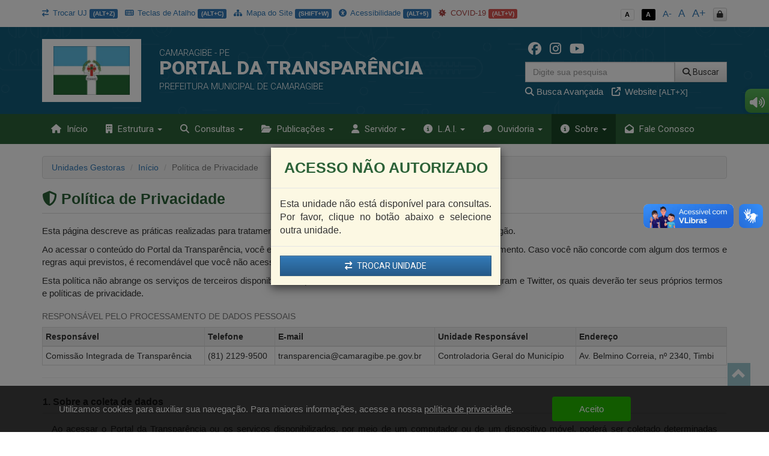

--- FILE ---
content_type: text/html; charset=UTF-8
request_url: https://transparencia.camaragibe.pe.gov.br/app/pe/camaragibe/1/politica-de-privacidade
body_size: 22373
content:
<!DOCTYPE html>
<html lang="pt-br">

    <head>
        <meta http-equiv="content-type" content="text/html; charset=utf-8">
        <meta http-equiv="X-UA-Compatible" content="IE=edge">
        <meta name="viewport" content="width=device-width, initial-scale=1">
        <meta name="viewport" content="width=device-width, initial-scale=1.0, minimum-scale=1.0, maximum-scale=1.0, user-scalable=no">
        <meta name="theme-color" content="#333">

        <title>Portal da Transparência</title>

        <meta name="description" content="Portal da Transparência">
        <link rel="apple-touch-icon" sizes="180x180" href="https://transparencia.camaragibe.pe.gov.br/apple-touch-icon.png">
        <link rel="shortcut icon" href="https://transparencia.camaragibe.pe.gov.br/icones/favicon.png" />
        <link rel="apple-touch-icon-precomposed" href="https://transparencia.camaragibe.pe.gov.br/icones/icon.png" />
        <link rel="apple-touch-icon-precomposed" sizes="114x114" href="https://transparencia.camaragibe.pe.gov.br/icones/icon@402x.png" />
        <link rel="apple-touch-icon-precomposed" sizes="72x72" href="https://transparencia.camaragibe.pe.gov.br/icones/icon-72.png" />
        <link rel="apple-touch-icon-precomposed" sizes="144x144" href="https://transparencia.camaragibe.pe.gov.br/icones/icon-72@402x.png" />
        <link rel="apple-touch-icon-precomposed" sizes="60x60" href="https://transparencia.camaragibe.pe.gov.br/icones/icon-60.png" />
        <link rel="apple-touch-icon-precomposed" sizes="120x120" href="https://transparencia.camaragibe.pe.gov.br/icones/icon-60@402x.png" />
        <link rel="apple-touch-icon-precomposed" sizes="76x76" href="https://transparencia.camaragibe.pe.gov.br/icones/icon-76.png" />
        <link rel="apple-touch-icon-precomposed" sizes="152x152" href="https://transparencia.camaragibe.pe.gov.br/icones/icon-76@402x.png" />

        <script src="https://transparencia.camaragibe.pe.gov.br/assets/js/jquery-3.7.1.min.js"></script>
        <script src="https://transparencia.camaragibe.pe.gov.br/assets/js/jquery-mask/jquery.mask-1.7.7.js"></script>
        
        <!-- Google Recaptcha -->
        <script src='https://www.google.com/recaptcha/api.js'></script>

        <script src="https://transparencia.camaragibe.pe.gov.br/assets/js/tableExport.js"></script>
        <script src="https://transparencia.camaragibe.pe.gov.br/assets/js/jquery.base64.js"></script>
        <!--PNG EXPORT -->
        <script src="https://transparencia.camaragibe.pe.gov.br/assets/js/html2canvas.js"></script>
        <!-- PDF Export -->
        <script src="https://transparencia.camaragibe.pe.gov.br/assets/js/jspdf/libs/sprintf.js"></script>
        <script src="https://transparencia.camaragibe.pe.gov.br/assets/js/jspdf/jspdf.js"></script>
        <script src="https://transparencia.camaragibe.pe.gov.br/assets/js/jspdf/libs/base64.js"></script>

        <link rel="stylesheet" href="https://transparencia.camaragibe.pe.gov.br/assets/css/style.css" title="normal">
        <link rel="stylesheet" href="https://transparencia.camaragibe.pe.gov.br/assets/css/style-contraste.css" title="contraste">

        <!-- JQuery ui -->
        <link media="all" type="text/css" rel="stylesheet" href="https://transparencia.camaragibe.pe.gov.br/jquery-ui/jquery-ui.css">

        <script src="https://transparencia.camaragibe.pe.gov.br/jquery-ui/jquery-ui.js"></script>
        <script src="https://transparencia.camaragibe.pe.gov.br/jquery-ui/ui.datepicker-pt-BR.js"></script>

        <script>
            $.widget.bridge('uibutton', $.ui.button);
            $.widget.bridge('uitooltip', $.ui.tooltip);
        </script>

        <link media="all" type="text/css" rel="stylesheet" href="https://transparencia.camaragibe.pe.gov.br/jquery-ui/css/datepicker.css">


        <link rel="stylesheet" href="https://transparencia.camaragibe.pe.gov.br/assets/css/bootstrap.min.css">
        <link rel="stylesheet" href="https://transparencia.camaragibe.pe.gov.br/assets/css/bootstrap-theme.min.css">

        <!-- Fontawesome -->
        <link rel="stylesheet" href="https://transparencia.camaragibe.pe.gov.br/assets/font-awesome-4.7.0/css/font-awesome.min.css">
        <link href="https://transparencia.camaragibe.pe.gov.br/assets/fontawesome-free-6.6.0-web/css/fontawesome.css" rel="stylesheet" />
        <link href="https://transparencia.camaragibe.pe.gov.br/assets/fontawesome-free-6.6.0-web/css/brands.css" rel="stylesheet" />
        <link href="https://transparencia.camaragibe.pe.gov.br/assets/fontawesome-free-6.6.0-web/css/solid.css" rel="stylesheet" />

        <link rel="stylesheet" href="https://transparencia.camaragibe.pe.gov.br/assets/icofont/icofont.min.css">

        <script src="https://transparencia.camaragibe.pe.gov.br/assets/js/bootstrap.min.js"></script>

        <!-- Add fancyBox -->
        <link media="all" type="text/css" rel="stylesheet" href="https://transparencia.camaragibe.pe.gov.br/source/jquery.fancybox.css">

        <script type="text/javascript" src="https://transparencia.camaragibe.pe.gov.br/source/jquery.fancybox.pack.js"></script>

        <!-- Optionally add helpers - button, thumbnail and/or media -->
        <link media="all" type="text/css" rel="stylesheet" href="https://transparencia.camaragibe.pe.gov.br/source/helpers/jquery.fancybox-buttons.css">

        <script type="text/javascript" src="https://transparencia.camaragibe.pe.gov.br/source/helpers/jquery.fancybox-buttons.js"></script>
        <script type="text/javascript" src="https://transparencia.camaragibe.pe.gov.br/source/helpers/jquery.fancybox-media.js"></script>

        <link media="all" type="text/css" rel="stylesheet" href="https://transparencia.camaragibe.pe.gov.br/source/helpers/jquery.fancybox-thumbs.css">

        <script type="text/javascript" src="https://transparencia.camaragibe.pe.gov.br/source/helpers/jquery.fancybox-thumbs.js"></script>

        <!-- Highcharts -->
        <script src="https://transparencia.camaragibe.pe.gov.br/assets/js/highcharts/highcharts.js"></script>
        <script src="https://transparencia.camaragibe.pe.gov.br/assets/js/highcharts/modules/exporting.js"></script>

        <link media="all" type="text/css" rel="stylesheet" href="https://transparencia.camaragibe.pe.gov.br/data-tables/css/jquery.dataTables.min.css">

        <link media="all" type="text/css" rel="stylesheet" href="https://transparencia.camaragibe.pe.gov.br/data-tables/css/buttons.dataTables.min.css">


        <script src="https://transparencia.camaragibe.pe.gov.br/data-tables/js/jquery.dataTables.min.js"></script>
        <script src="https://transparencia.camaragibe.pe.gov.br/data-tables/js/dataTables.buttons.min.js"></script>
        <script src="https://transparencia.camaragibe.pe.gov.br/data-tables/js/buttons.flash.min.js"></script>

        <script src="https://transparencia.camaragibe.pe.gov.br/data-tables/js/jszip.min.js"></script>

        <script src="https://transparencia.camaragibe.pe.gov.br/data-tables/js/pdfmake.min.js"></script>

        <script src="https://transparencia.camaragibe.pe.gov.br/data-tables/js/vfs_fonts.js"></script>
        <script src="https://transparencia.camaragibe.pe.gov.br/data-tables/js/buttons.html5.min.js"></script>
        <script src="https://transparencia.camaragibe.pe.gov.br/data-tables/js/buttons.print.min.js"></script>

                
        <style type="text/css">
            .list-group a:hover, .list-group a:focus{ background: #23394C }
            header{ background: #115b79 url('https://transparencia.camaragibe.pe.gov.br/img/hero_bg.svg') repeat fixed; background-position: center; }
            .menu{ background: #2b6137; }
            .menu>.active{ background: #1a4625; }
            .list-group a{ background: #115b79; }
            .list-group a:hover, .list-group a:focus{ background: #1a4625; }
            
            footer .footer-info{ background: #2b6137 url('https://transparencia.camaragibe.pe.gov.br/img/hero_bg.svg') repeat fixed; background-position: center; border-top: 10px solid #1a4625; }

            .menu-sidebar > li > .active{ background: #1a4625; color: #FFF; }
            .menu > .active, .menu > li:hover, .menu > li:hover > a, .menu > .open{ background: #1a4625; }
            .dropdown-menu>.active>a, .dropdown-menu>.active>a:focus, .dropdown-menu>.active>a:hover{
                background-color: #1a4625;
                background-image: -webkit-linear-gradient(top,#1a4625 0,#1a4625 100%);
                background-image: -o-linear-gradient(top,#1a4625 0,#1a4625 100%);
                background-image: -webkit-gradient(linear,left top,left bottom,from(#1a4625),to(#1a4625));
                background-image: linear-gradient(to bottom,#1a4625 0,#1a4625 100%);
                filter: progid:DXImageTransform.Microsoft.gradient(startColorstr='#1a4625', endColorstr='#1a4625', GradientType=0);
                background-repeat: repeat-x; 
            }
            .despesa-card { background-image: linear-gradient(to bottom, rgb(17, 91, 121, 0.58), rgb(43, 97, 55, 0.83)), url("https://transparencia.camaragibe.pe.gov.br/flip-cards/flip-card-1.jpg"); }
            .receita-card { background-image: linear-gradient(to bottom, rgb(17, 91, 121, 0.58), rgb(43, 97, 55, 0.83)), url("https://transparencia.camaragibe.pe.gov.br/flip-cards/flip-card-2.jpg"); }
            #acoes-card { background-image: linear-gradient(to bottom, rgb(17, 91, 121, 0.58), rgb(43, 97, 55, 0.83)), url("https://transparencia.camaragibe.pe.gov.br/flip-cards/flip-card-3.jpg"); }
            #obras-publicas-card { background-image: linear-gradient(to bottom, rgb(17, 91, 121, 0.58), rgb(43, 97, 55, 0.83)), url("https://transparencia.camaragibe.pe.gov.br/flip-cards/flip-card-4.jpg"); }
            #transferencias-financeiras-card { background-image: linear-gradient(to bottom, rgb(17, 91, 121, 0.58), rgb(43, 97, 55, 0.83)), url("https://transparencia.camaragibe.pe.gov.br/flip-cards/flip-card-5.jpg"); }
            #convenios-card{ background-image: linear-gradient(to bottom, rgb(17, 91, 121, 0.58), rgb(43, 97, 55, 0.83)), url("https://transparencia.camaragibe.pe.gov.br/flip-cards/flip-card-6.jpg"); }
            #auditorias-card{ background-image: linear-gradient(to bottom, rgb(17, 91, 121, 0.58), rgb(43, 97, 55, 0.83)), url("https://transparencia.camaragibe.pe.gov.br/flip-cards/flip-card-7.jpg"); }
            #demonstrativos-fiscais-card{ background-image: linear-gradient(to bottom, rgb(17, 91, 121, 0.58), rgb(43, 97, 55, 0.83)), url("https://transparencia.camaragibe.pe.gov.br/flip-cards/flip-card-8.jpg"); }
            #planejamento-orcamentario-card{ background-image: linear-gradient(to bottom, rgb(17, 91, 121, 0.58), rgb(43, 97, 55, 0.83)), url("https://transparencia.camaragibe.pe.gov.br/flip-cards/flip-card-9.jpg"); }
            #prestacao-de-contas-card{ background-image: linear-gradient(to bottom, rgb(17, 91, 121, 0.58), rgb(43, 97, 55, 0.83)), url("https://transparencia.camaragibe.pe.gov.br/flip-cards/flip-card-10.jpg"); }
            #contratos-card{ background-image: linear-gradient(to bottom, rgb(17, 91, 121, 0.58), rgb(43, 97, 55, 0.83)), url("https://transparencia.camaragibe.pe.gov.br/flip-cards/flip-card-11.jpg"); }
            #licitacoes-card, .licitacoes_card{ background-image: linear-gradient(to bottom, rgb(17, 91, 121, 0.58), rgb(43, 97, 55, 0.83)), url("https://transparencia.camaragibe.pe.gov.br/flip-cards/flip-card-12.jpg"); }
            #links-uteis-card{ background-image: linear-gradient(to bottom, rgb(17, 91, 121, 0.58), rgb(43, 97, 55, 0.83)), url("https://transparencia.camaragibe.pe.gov.br/flip-cards/flip-card-13.jpg"); }
            #web-service-card{ background-image: linear-gradient(to bottom, rgb(17, 91, 121, 0.58), rgb(43, 97, 55, 0.83)), url("https://transparencia.camaragibe.pe.gov.br/flip-cards/flip-card-14.jpg"); }
            .dados-abertos-card{ background-image: linear-gradient(to bottom, rgb(17, 91, 121, 0.58), rgb(43, 97, 55, 0.83)), url("https://transparencia.camaragibe.pe.gov.br/flip-cards/flip-card-15.jpg"); }
            #institucional-card{ background-image: linear-gradient(to bottom, rgb(17, 91, 121, 0.58), rgb(43, 97, 55, 0.83)), url("https://transparencia.camaragibe.pe.gov.br/flip-cards/flip-card-16.jpg"); }
            #finisa-card{ background-image: linear-gradient(to bottom, rgb(17, 91, 121, 0.58), rgb(43, 97, 55, 0.83)), url("https://transparencia.camaragibe.pe.gov.br/flip-cards/flip-card-17.jpg"); }
            #quadro-de-avisos-card{ background-image: linear-gradient(to bottom, rgb(17, 91, 121, 0.58), rgb(43, 97, 55, 0.83)), url("https://transparencia.camaragibe.pe.gov.br/flip-cards/flip-card-18.jpg"); }
            .servidores-card{ background-image: linear-gradient(to bottom, rgb(17, 91, 121, 0.58), rgb(43, 97, 55, 0.83)), url("https://transparencia.camaragibe.pe.gov.br/flip-cards/flip-card-19.jpg"); }
            #contracheque-card{ background-image: linear-gradient(to bottom, rgb(17, 91, 121, 0.58), rgb(43, 97, 55, 0.83)), url("https://transparencia.camaragibe.pe.gov.br/flip-cards/flip-card-20.jpg"); }
            #graficos-servidores-card{ background-image: linear-gradient(to bottom, rgb(17, 91, 121, 0.58), rgb(43, 97, 55, 0.83)), url("https://transparencia.camaragibe.pe.gov.br/flip-cards/flip-card-21.jpg"); }
            .publicacoes-oficiais-card{ background-image: linear-gradient(to bottom, rgb(17, 91, 121, 0.58), rgb(43, 97, 55, 0.83)), url("https://transparencia.camaragibe.pe.gov.br/flip-cards/flip-card-22.jpg"); }
            #lei-organica-card{ background-image: linear-gradient(to bottom, rgb(17, 91, 121, 0.58), rgb(43, 97, 55, 0.83)), url("https://transparencia.camaragibe.pe.gov.br/flip-cards/flip-card-23.jpg"); }
            #outras-publicacoes-card{ background-image: linear-gradient(to bottom, rgb(17, 91, 121, 0.58), rgb(43, 97, 55, 0.83)), url("https://transparencia.camaragibe.pe.gov.br/flip-cards/flip-card-24.jpg"); }
            .duvidas_card{ background-image: linear-gradient(to bottom, rgb(17, 91, 121, 0.58), rgb(43, 97, 55, 0.83)), url("https://transparencia.camaragibe.pe.gov.br/flip-cards/flip-card-25.jpg"); }
            .coronavirus-card{ background-image: linear-gradient(to bottom, rgb(17, 91, 121, 0.58), rgb(43, 97, 55, 0.83)), url("https://transparencia.camaragibe.pe.gov.br/flip-cards/flip-card-26.jpg"); }
            .pareceres-previos{ background-image: linear-gradient(to bottom, rgb(17, 91, 121, 0.58), rgb(43, 97, 55, 0.83)), url("https://transparencia.camaragibe.pe.gov.br/flip-cards/flip-card-27.jpg"); }
            .avisos-de-licitacoes-card{ background-image: linear-gradient(to bottom, rgb(17, 91, 121, 0.58), rgb(43, 97, 55, 0.83)), url("https://transparencia.camaragibe.pe.gov.br/flip-cards/flip-card-28.jpg"); }
            .lei-federal-card{ background-image: linear-gradient(to bottom, rgb(17, 91, 121, 0.58), rgb(43, 97, 55, 0.83)), url("https://transparencia.camaragibe.pe.gov.br/flip-cards/flip-card-29.jpg"); }
            .canal-cidadao-card{ background-image: linear-gradient(to bottom, rgb(17, 91, 121, 0.58), rgb(43, 97, 55, 0.83)), url("https://transparencia.camaragibe.pe.gov.br/flip-cards/flip-card-30.jpg"); }
            .esic-card{ background-image: linear-gradient(to bottom, rgb(17, 91, 121, 0.58), rgb(43, 97, 55, 0.83)), url("https://transparencia.camaragibe.pe.gov.br/flip-cards/flip-card-31.jpg"); background-size: 100%; }
            .acompanhar_esic_card{ background-image: linear-gradient(to bottom, rgb(17, 91, 121, 0.58), rgb(43, 97, 55, 0.83)), url("https://transparencia.camaragibe.pe.gov.br/flip-cards/flip-card-32.jpg"); background-size: 100%; }
            .dados_estatisticosesic_card{ background-image: linear-gradient(to bottom, rgb(17, 91, 121, 0.58), rgb(43, 97, 55, 0.83)), url("https://transparencia.camaragibe.pe.gov.br/flip-cards/flip-card-33.jpg"); background-size: 100%; }
            .faleconosco_card{ background-image: linear-gradient(to bottom, rgb(17, 91, 121, 0.58), rgb(43, 97, 55, 0.83)), url("https://transparencia.camaragibe.pe.gov.br/flip-cards/flip-card-34.jpg"); }
            .sobreoportal_card{ background-image: linear-gradient(to bottom, rgb(17, 91, 121, 0.58), rgb(43, 97, 55, 0.83)), url("https://transparencia.camaragibe.pe.gov.br/flip-cards/flip-card-35.jpg"); background-size: 160%; }
            .glossario_card{ background-image: linear-gradient(to bottom, rgb(17, 91, 121, 0.58), rgb(43, 97, 55, 0.83)), url("https://transparencia.camaragibe.pe.gov.br/flip-cards/flip-card-36.jpg"); }
            .acessibilidade_card{ background-image: linear-gradient(to bottom, rgb(17, 91, 121, 0.58), rgb(43, 97, 55, 0.83)), url("https://transparencia.camaragibe.pe.gov.br/flip-cards/flip-card-37.jpg"); background-size: 120%; }
            .manualnavegacao_card{ background-image: linear-gradient(to bottom, rgb(17, 91, 121, 0.58), rgb(43, 97, 55, 0.83)), url("https://transparencia.camaragibe.pe.gov.br/flip-cards/flip-card-38.jpg"); }
            .mapadosite_card{ background-image: linear-gradient(to bottom, rgb(17, 91, 121, 0.58), rgb(43, 97, 55, 0.83)), url("https://transparencia.camaragibe.pe.gov.br/flip-cards/flip-card-39.jpg"); }
            .teclasdeatalho_card{ background-image: linear-gradient(to bottom, rgb(17, 91, 121, 0.58), rgb(43, 97, 55, 0.83)), url("https://transparencia.camaragibe.pe.gov.br/flip-cards/flip-card-40.jpg"); }
            .vacinacoes_card{ background-image: linear-gradient(to bottom, rgb(17, 91, 121, 0.58), rgb(43, 97, 55, 0.83)), url("https://transparencia.camaragibe.pe.gov.br/flip-cards/flip-card-41.jpg"); }
            .ministerio_saude{ background-image: linear-gradient(to bottom, rgb(17, 91, 121, 0.58), rgb(43, 97, 55, 0.83)), url("https://transparencia.camaragibe.pe.gov.br/flip-cards/flip-card-42.jpg"); }
            
            .isolamentosocial_card{ background-image: linear-gradient(to bottom, rgb(17, 91, 121, 0.58), rgb(43, 97, 55, 0.83)), url("https://transparencia.camaragibe.pe.gov.br/flip-cards/flip-card-43.jpg"); }
            .vacinados_card{ background-image: linear-gradient(to bottom, rgb(17, 91, 121, 0.58), rgb(43, 97, 55, 0.83)), url("https://transparencia.camaragibe.pe.gov.br/flip-cards/flip-card-44.jpg"); }
            .boletins_card{ background-image: linear-gradient(to bottom, rgb(17, 91, 121, 0.58), rgb(43, 97, 55, 0.83)), url("https://transparencia.camaragibe.pe.gov.br/flip-cards/flip-card-45.jpg"); }
            .capacidade_card{ background-image: linear-gradient(to bottom, rgb(17, 91, 121, 0.58), rgb(43, 97, 55, 0.83)), url("https://transparencia.camaragibe.pe.gov.br/flip-cards/flip-card-46.jpg"); }
            .insumos_card{ background-image: linear-gradient(to bottom, rgb(17, 91, 121, 0.58), rgb(43, 97, 55, 0.83)), url("https://transparencia.camaragibe.pe.gov.br/flip-cards/flip-card-47.jpg"); }

            .listar-obras-card{ background-image: linear-gradient(to bottom, rgb(17, 91, 121, 0.58), rgb(43, 97, 55, 0.83)), url("https://transparencia.camaragibe.pe.gov.br/flip-cards/flip-card-48.jpg"); }
            .listar-obras-paralisadas-card{ background-image: linear-gradient(to bottom, rgb(17, 91, 121, 0.58), rgb(43, 97, 55, 0.83)), url("https://transparencia.camaragibe.pe.gov.br/flip-cards/flip-card-69.jpg"); }
            .mapa-obras-card{ background-image: linear-gradient(to bottom, rgb(17, 91, 121, 0.58), rgb(43, 97, 55, 0.83)), url("https://transparencia.camaragibe.pe.gov.br/flip-cards/flip-card-49.jpg"); }
            .estrutura_organizacional_card{ background-image: linear-gradient(to bottom, rgb(17, 91, 121, 0.58), rgb(43, 97, 55, 0.83)), url("https://transparencia.camaragibe.pe.gov.br/flip-cards/flip-card-50.jpg"); }
            .servico_de_informacao_ao_cidadao{ background-image: linear-gradient(to bottom, rgb(17, 91, 121, 0.58), rgb(43, 97, 55, 0.83)), url("https://transparencia.camaragibe.pe.gov.br/flip-cards/flip-card-51.jpg"); }
            .marcos_importante_no_brasil{ background-image: linear-gradient(to bottom, rgb(17, 91, 121, 0.58), rgb(43, 97, 55, 0.83)), url("https://transparencia.camaragibe.pe.gov.br/flip-cards/flip-card-52.jpg"); }
            .ouvidoria_1{ background-image: linear-gradient(to bottom, rgb(17, 91, 121, 0.58), rgb(43, 97, 55, 0.83)), url("https://transparencia.camaragibe.pe.gov.br/flip-cards/flip-card-53.jpg"); }
            .ouvidoria_2{ background-image: linear-gradient(to bottom, rgb(17, 91, 121, 0.58), rgb(43, 97, 55, 0.83)), url("https://transparencia.camaragibe.pe.gov.br/flip-cards/flip-card-54.jpg"); }
            .ouvidoria_3{ background-image: linear-gradient(to bottom, rgb(17, 91, 121, 0.58), rgb(43, 97, 55, 0.83)), url("https://transparencia.camaragibe.pe.gov.br/flip-cards/flip-card-55.jpg"); }
            .ouvidoria_4{ background-image: linear-gradient(to bottom, rgb(17, 91, 121, 0.58), rgb(43, 97, 55, 0.83)), url("https://transparencia.camaragibe.pe.gov.br/flip-cards/flip-card-56.jpg"); }
            .ouvidoria_5{ background-image: linear-gradient(to bottom, rgb(17, 91, 121, 0.58), rgb(43, 97, 55, 0.83)), url("https://transparencia.camaragibe.pe.gov.br/flip-cards/flip-card-57.jpg"); }
            .ouvidoria_6{ background-image: linear-gradient(to bottom, rgb(17, 91, 121, 0.58), rgb(43, 97, 55, 0.83)), url("https://transparencia.camaragibe.pe.gov.br/flip-cards/flip-card-58.jpg"); }
            .ouvidoria_7{ background-image: linear-gradient(to bottom, rgb(17, 91, 121, 0.58), rgb(43, 97, 55, 0.83)), url("https://transparencia.camaragibe.pe.gov.br/flip-cards/flip-card-59.jpg"); }
            .ouvidoria_8{ background-image: linear-gradient(to bottom, rgb(17, 91, 121, 0.58), rgb(43, 97, 55, 0.83)), url("https://transparencia.camaragibe.pe.gov.br/flip-cards/flip-card-60.jpg"); }
            .flip_transmissao_ao_vivo{ background-image: linear-gradient(to bottom, rgb(17, 91, 121, 0.58), rgb(43, 97, 55, 0.83)), url("https://transparencia.camaragibe.pe.gov.br/flip-cards/flip-card-61.jpg"); }
            .relatorio_anual_esic{ background-image: linear-gradient(to bottom, rgb(17, 91, 121, 0.58), rgb(43, 97, 55, 0.83)), url("https://transparencia.camaragibe.pe.gov.br/flip-cards/flip-card-62.jpg"); }
            .rol_documentos_grau_sigilo{ background-image: linear-gradient(to bottom, rgb(17, 91, 121, 0.58), rgb(43, 97, 55, 0.83)), url("https://transparencia.camaragibe.pe.gov.br/flip-cards/flip-card-63.jpg"); }
            .rol_informacoes_desclassificadas{ background-image: linear-gradient(to bottom, rgb(17, 91, 121, 0.58), rgb(43, 97, 55, 0.83)), url("https://transparencia.camaragibe.pe.gov.br/flip-cards/flip-card-64.jpg"); }
            .flip_atasregistropreco{ background-image: linear-gradient(to bottom, rgb(17, 91, 121, 0.58), rgb(43, 97, 55, 0.83)), url("https://transparencia.camaragibe.pe.gov.br/flip-cards/flip-card-65.jpg"); }
            .transferencias_concedidas_card{ background-image: linear-gradient(to bottom, rgb(17, 91, 121, 0.58), rgb(43, 97, 55, 0.83)), url("https://transparencia.camaragibe.pe.gov.br/flip-cards/flip-card-66.jpg"); }
            .transporteescolar_card{ background-image: linear-gradient(to bottom, rgb(17, 91, 121, 0.58), rgb(43, 97, 55, 0.83)), url("https://transparencia.camaragibe.pe.gov.br/flip-cards/flip-card-67.jpg"); }
            .radaratricon_card{ background-image: linear-gradient(to bottom, rgb(17, 91, 121, 0.58), rgb(43, 97, 55, 0.83)), url("https://transparencia.camaragibe.pe.gov.br/flip-cards/flip-card-68.jpg"); }
            .emendas_parlamentares{ background-image: linear-gradient(to bottom, rgb(17, 91, 121, 0.58), rgb(43, 97, 55, 0.83)), url("https://transparencia.camaragibe.pe.gov.br/flip-cards/flip-card-70.jpg"); }
            .divida_ativa{ background-image: linear-gradient(to bottom, rgb(17, 91, 121, 0.58), rgb(43, 97, 55, 0.83)), url("https://transparencia.camaragibe.pe.gov.br/flip-cards/flip-card-71.jpg"); }
            .tercerizados{ background-image: linear-gradient(to bottom, rgb(17, 91, 121, 0.58), rgb(43, 97, 55, 0.83)), url("https://transparencia.camaragibe.pe.gov.br/flip-cards/flip-card-72.jpg"); }
            .estagiarios{ background-image: linear-gradient(to bottom, rgb(17, 91, 121, 0.58), rgb(43, 97, 55, 0.83)), url("https://transparencia.camaragibe.pe.gov.br/flip-cards/flip-card-73.jpg"); }
            .empresas_inidoneas{ background-image: linear-gradient(to bottom, rgb(17, 91, 121, 0.58), rgb(43, 97, 55, 0.83)), url("https://transparencia.camaragibe.pe.gov.br/flip-cards/flip-card-74.jpg"); }
            .termos_aditivos{ background-image: linear-gradient(to bottom, rgb(17, 91, 121, 0.58), rgb(43, 97, 55, 0.83)), url("https://transparencia.camaragibe.pe.gov.br/flip-cards/flip-card-75.jpg"); }
            .fiscal_contratos{ background-image: linear-gradient(to bottom, rgb(17, 91, 121, 0.58), rgb(43, 97, 55, 0.83)), url("https://transparencia.camaragibe.pe.gov.br/flip-cards/flip-card-76.jpg"); }
            .redes_sociais{ background-image: linear-gradient(to bottom, rgb(17, 91, 121, 0.58), rgb(43, 97, 55, 0.83)), url("https://transparencia.camaragibe.pe.gov.br/flip-cards/flip-card-77.jpg"); }
            .card_lgpd{ background-image: linear-gradient(to bottom, rgb(17, 91, 121, 0.58), rgb(43, 97, 55, 0.83)), url("https://transparencia.camaragibe.pe.gov.br/flip-cards/flip-card-78.jpg"); }
            .card_agente{ background-image: linear-gradient(to bottom, rgb(17, 91, 121, 0.58), rgb(43, 97, 55, 0.83)), url("https://transparencia.camaragibe.pe.gov.br/flip-cards/flip-card-79.jpg"); }
            .card_portal_licitacoes{ background-image: linear-gradient(to bottom, rgb(17, 91, 121, 0.58), rgb(43, 97, 55, 0.83)), url("https://transparencia.camaragibe.pe.gov.br/flip-cards/flip-card-82.jpg"); }
            .card_recurso_lai{ background-image: linear-gradient(to bottom, rgb(17, 91, 121, 0.58), rgb(43, 97, 55, 0.83)), url("https://transparencia.camaragibe.pe.gov.br/flip-cards/flip-card-84.jpg"); }

            .card_acordos_firmados{ background-image: linear-gradient(to bottom, rgb(17, 91, 121, 0.58), rgb(43, 97, 55, 0.83)), url(https://transparencia.camaragibe.pe.gov.br/flip-cards/flip-card-85.jpg); }
            .card_concursos_publicos{ background-image: linear-gradient(to bottom, rgb(17, 91, 121, 0.58), rgb(43, 97, 55, 0.83)), url(https://transparencia.camaragibe.pe.gov.br/flip-cards/flip-card-86.jpg); }
            .card_processos_seletivos{ background-image: linear-gradient(to bottom, rgb(17, 91, 121, 0.58), rgb(43, 97, 55, 0.83)), url(https://transparencia.camaragibe.pe.gov.br/flip-cards/flip-card-87.jpg); }
            .card_plano_de_contratacao_anual{ background-image: linear-gradient(to bottom, rgb(17, 91, 121, 0.58), rgb(43, 97, 55, 0.83)), url(https://transparencia.camaragibe.pe.gov.br/flip-cards/flip-card-88.jpg); }
            .card_objetivos_estrategicos{ background-image: linear-gradient(to bottom, rgb(17, 91, 121, 0.58), rgb(43, 97, 55, 0.83)), url(https://transparencia.camaragibe.pe.gov.br/flip-cards/flip-card-89.jpg); }
            .card_desoneracoes{ background-image: linear-gradient(to bottom, rgb(17, 91, 121, 0.58), rgb(43, 97, 55, 0.83)), url(https://transparencia.camaragibe.pe.gov.br/flip-cards/flip-card-90.jpg); }
            .card_renuncias{ background-image: linear-gradient(to bottom, rgb(17, 91, 121, 0.58), rgb(43, 97, 55, 0.83)), url(https://transparencia.camaragibe.pe.gov.br/flip-cards/flip-card-91.jpg); }
            .card_incentivos_culturais{ background-image: linear-gradient(to bottom, rgb(17, 91, 121, 0.58), rgb(43, 97, 55, 0.83)), url(https://transparencia.camaragibe.pe.gov.br/flip-cards/flip-card-92.jpg); }
            .card_emendas_impositivas{ background-image: linear-gradient(to bottom, rgb(17, 91, 121, 0.58), rgb(43, 97, 55, 0.83)), url(https://transparencia.camaragibe.pe.gov.br/flip-cards/flip-card-93.jpg); }
            .card_lista_espera_creches{ background-image: linear-gradient(to bottom, rgb(17, 91, 121, 0.58), rgb(43, 97, 55, 0.83)), url(https://transparencia.camaragibe.pe.gov.br/flip-cards/flip-card-94.jpg); }
            .card_cota_parlamentar{ background-image: linear-gradient(to bottom, rgb(17, 91, 121, 0.58), rgb(43, 97, 55, 0.83)), url(https://transparencia.camaragibe.pe.gov.br/flip-cards/flip-card-95.jpg); }
            .card_verba_indenizatoria{ background-image: linear-gradient(to bottom, rgb(17, 91, 121, 0.58), rgb(43, 97, 55, 0.83)), url(https://transparencia.camaragibe.pe.gov.br/flip-cards/flip-card-96.jpg); }
            .card_ordem_cronologica_pagamentos{ background-image: linear-gradient(to bottom, rgb(17, 91, 121, 0.58), rgb(43, 97, 55, 0.83)), url(https://transparencia.camaragibe.pe.gov.br/flip-cards/flip-card-97.jpg); }
            .card_despesas_gerais{ background-image: linear-gradient(to bottom, rgb(17, 91, 121, 0.58), rgb(43, 97, 55, 0.83)), url(https://transparencia.camaragibe.pe.gov.br/flip-cards/flip-card-98.jpg); }
            .card_amupe{ background-image: linear-gradient(to bottom, rgb(17, 91, 121, 0.58), rgb(43, 97, 55, 0.83)), url(https://transparencia.camaragibe.pe.gov.br/flip-cards/flip-card-99.jpg); }

            .titulo-home{ color: #2b6137; }
            .text-default{ color: #2b6137; }

            .logo-municipio {
    border: none;
    background: #FFF;
    padding: 12px;
    min-height: 100px;
}

                    </style>

    </head>

    <body class="no-p-r">


        <div id="topo" class="container hidden-print">
            <!-- Menu Acessibilidade -->
            <div class="row m-t-10">

            	<div class="col-xs-12 hidden-xs col-md-9 acessibilidade margem-topo-ans atalhos-acessibilidade-xs">
            		<ul class="list-unstyled">
                    	
                    	                    		<li><small><a href="https://transparencia.camaragibe.pe.gov.br/app/pe/camaragibe" class='' data-toggle="tooltip" title="Trocar unidade jurisdicionada (ALT+Z)" data-placement="bottom" accesskey="z"><i class='fa fa-exchange p-r-3'></i> Trocar UJ <span class="label label-primary">(ALT+Z)</span></a></small></li>
                    	
                        <li><small><a href="javascript:;" class='' title="Teclas de Atalho (ALT+C)" data-placement="bottom" accesskey="c" data-toggle="modal" data-target="#modalTeclasAtalho"><i class="fa fa-keyboard-o p-r-3"></i> Teclas de Atalho <span class="label label-primary">(ALT+C)</span></a></small></li>
                        <li><small><a href="https://transparencia.camaragibe.pe.gov.br/app/pe/camaragibe/1/mapa-do-site" class='' data-toggle="tooltip" title="Mapa do Site (SHIFT+W)" data-placement="bottom"><i class="fa fa-sitemap p-r-3"></i> Mapa do Site <span class="label label-primary">(SHIFT+W)</span></a></small></li>
                        <li><small><a href="https://transparencia.camaragibe.pe.gov.br/app/pe/camaragibe/1/acessibilidade" class='' data-toggle="tooltip" title="Acessibilidade (ALT+5)" data-placement="bottom" accesskey="5"><i class="fa fa-universal-access p-r-3"></i> Acessibilidade <span class="label label-primary">(ALT+5)</span></a></small></li>

                                                    <li><small><a href="https://transparencia.camaragibe.pe.gov.br/app/pe/camaragibe/1/covid-19" class='text-danger' data-toggle="tooltip" title="COVID-19 (ALT+V)" data-placement="bottom" accesskey="v"><i class="fas fa-virus p-r-3"></i> COVID-19 <span class="label label-danger">(ALT+V)</span></a></small></li>
                        
                    </ul>
            	</div>

            	<div class="col-xs-12 col-md-3 acessibilidade margem-topo-ans funcoes-acessibilidade-xs">
                    <ul class="list-unstyled pull-right">
                        <li><a href="javascript:;" id="btn_normal" accesskey="6" data-toggle="tooltip" data-placement="left" title="Sem Contraste"> <span class="label label-sem-contraste">A<span class="esconde">- Sem Contraste</span></span></a></li>
                        <li><a href="javascript:;" id="btn_contraste" accesskey="7" data-toggle="tooltip" data-placement="bottom" title="Alto Contraste"> <span class="label label-alto-contraste">A<span class="esconde">- Contraste</span></span></a></li>
                        <li class="atalhos-acessibilidade-xs"><a href="javascript:;" id="btn_diminuir_letra" accesskey="8" data-toggle="tooltip" data-placement="bottom" title="Diminuir as letras"><span class="diminui-letra">A-</span> <span class="esconde">Diminuir letras</span></a></li>
                        <li class="atalhos-acessibilidade-xs"><a href="javascript:;" id="btn_reset_letra" accesskey="9" data-toggle="tooltip" data-placement="bottom" title="Tamanho normal das letras"><span class="letra-normal">A <strong class="esconde">Tamanho de letras normal</strong></span></a></li>
                        <li class="atalhos-acessibilidade-xs"><a href="javascript:;" id="btn_aumentar_letra" accesskey="0" data-toggle="tooltip" data-placement="right" title="Aumentar as letras"><span class="aumenta-letra"> A+ </span><span class="esconde">Aumentar letras</span></a></li>
                        <li><a href="https://transparencia.camaragibe.pe.gov.br/login" target="_blank" class="btn btn-default btn-xs color-white" data-toggle="tooltip" title="Acessar Painel Administrativo" data-placement="left"><i class="fa fa-lock"></i></a></li>
                    </ul>
                </div>

            </div>
            <!-- ./Menu Acessibilidade -->
            <a href="javascript:;" id="topo" class="esconde">topo</a>
        </div>
        

        
        <header class="no-m-b">
            <div id="header-brand">
                <!--
                <div class="sub-menu hidden-print">
                    <div class="container">
                        <div class="row">
                            <div class="col-md-10 col-xs-12 col-sm-12 text-left font-family-padrao">
                                                                    <a href="https://transparencia.camaragibe.pe.gov.br/app/pe/camaragibe" class='m-r-5 btn-sm color-white' data-toggle="tooltip" title="Trocar unidade jurisdicionada (ALT+Z)" data-placement="bottom" accesskey="z">
                                        <i class='fa fa-exchange p-r-5'></i> Trocar UJ (ALT+Z)
                                    </a>
                                                                                                    <a href="http://www.camaragibe.pe.gov.br/" target="_blank" class="btn-sm color-white" data-toggle="tooltip" title="Acessar Website (ALT+X)" data-placement="bottom" accesskey="x"><i class="fa fa-external-link p-r-5"></i> Website (ALT+X)</a>
                                                                <a href="#" class="btn-sm color-white" data-toggle="modal" title="Teclas de Atalho" data-target="#modalTeclasAtalho" accesskey="c">
                                    <i class="fa fa-keyboard-o p-r-5"></i> Teclas de Atalho (ALT+C)
                                </a>
                                <a href="#" class="btn-sm color-white" data-toggle="tooltip" title="Mapa do Site (SHIFT+W)" data-placement="bottom">
                                    <i class="fa fa-sitemap p-r-5" aria-hidden="true"></i> Mapa do Site (SHIFT+W)
                                </a>
                                <a href="#" class="btn-sm color-white" data-toggle="tooltip" title="Acessibilidade (ALT+5)" data-placement="bottom">
                                    <i class="fa fa-universal-access p-r-5"></i> Acessibilidade (ALT+5)
                                </a>
                            </div>
                            <div class="col-md-2 text-right">
                                <a href="https://transparencia.camaragibe.pe.gov.br/login" target="_blank" class="btn btn-default btn-sm color-white" data-toggle="tooltip" title="Acessar Painel Administrativo" data-placement="left"><i class="fa fa-lock"></i></a>
                            </div>
                        </div>
                    </div>
                </div>
                -->

                <div class="container">

                    <div class="row m-t-20 m-b-20">

                        <div class="col-md-2 col-sm-5 col-xs-12 text-center hidden-print">
                            <div class="logo-municipio">
                                                                                                <a href="https://transparencia.camaragibe.pe.gov.br/app/pe/camaragibe/1">
                                    <img src='https://transparencia.camaragibe.pe.gov.br/uploads/5126/1/logo/1708606664_brasao5126.jpg' width='90%' />
                                </a>
                            </div>
                        </div>

                        <div class="col-md-5 col-sm-5 col-xs-12 hidden-xs">
                            <div class="titulo-header">
                                                                                                                                                        <h5 class="no-m-b m-t-15">CAMARAGIBE - PE</h5>
                                                                                                            
                                <h1 class="no-m-t no-m-b">PORTAL DA TRANSPARÊNCIA</h1>
                                <!--<h5 class="m-t-5 no-m-b">CAMARAGIBE - PE</h5>-->
                                <h5 class="m-t-5 no-m-b">PREFEITURA MUNICIPAL DE CAMARAGIBE</h5>

                            </div>
                        </div>

                        <div class="col-md-5 col-sm-5 col-xs-12 visible-xs m-t-20">
                            <div class="titulo-header text-center">
                                                                                                                                                        <h5 class="no-m-b">CAMARAGIBE - PE</h5>
                                                                                                            
                                <h4 class="no-m-t no-m-b">
                                    <b>PORTAL DA TRANSPARÊNCIA</b>
                                </h4>
                                <h5 class="m-t-5 no-m-b">CAMARAGIBE - PE</h5>
                            </div>
                        </div>

                        <div class="col-md-5 hidden-print" id="box-social">
                            <div class="row">

                                <!-- Selos -->
                                <div class="col-md-3">
                                                                    </div>

                                <div class="col-md-9">
                                    <div class="row">
                                        <div class="col-md-12">
                                                                                            <a href="https://www.facebook.com/prefeituradecamaragibe/" target="_blank" class="btn-icone-social btn-xs" title="Facebook"><i class="fa-brands fa-facebook"></i></a>
                                            
                                            
                                                                                        
                                                                                        
                                            
                                                                                            <a href="https://www.instagram.com/prefeituracamaragibe/" target="_blank" class="btn-icone-social btn-xs" title="Instagram"><i class="fa-brands fa-instagram"></i></a>
                                                                                        
                                                                                        
                                            
                                                                                            <a href="https://www.youtube.com/channel/UCngHfh_7HuCoP4k5VJZZOtg" target="_blank" class="btn-icone-social btn-xs"  title="YouTube"><i class="fa-brands fa-youtube"></i></a>
                                            
                                                                                    </div>
                                    </div>

                                    <div class="row">
                                        <div class="col-md-12">
                                            <form method="POST" action="https://transparencia.camaragibe.pe.gov.br/do.search.post/1" accept-charset="UTF-8" class="masked-inputs tm-search" id="box-pesquisa-master"><input name="_token" type="hidden" value="PvfG2f496aBBkkYK5uIwevktaHlySb6AK4xizFIZ">
                                                <input type="hidden" name="_conf" value="IDOELAJKDKLSKkljhLKJHJKLhjkGHOIfgtJHFGjhfrPIYUtgpJGiGutgKJHGFughDCFFsdTREDxcygTCgfxcEDXryXCERTTXerxERxer" />
                                                <input type="text" id="busca" name="busca" class="form-control no-border-radius" placeholder="Digite sua pesquisa" maxlength="150" required="required" value=""/>
                                                <button type="submit" class="btn btn-default no-border-radius tm-execute"><i class="fa fa-search"></i> Buscar</button>
                                            </form>
                                        </div>
                                    </div>

                                    <div class="row">
                                        <div class="col-md-12">
                                            <p class="no-m-b hidden-xs">
                                                <a href="https://transparencia.camaragibe.pe.gov.br/app/pe/camaragibe/1/busca-avancada" class="color-white m-t-5"><i class="fa fa-search"></i> Busca Avançada</a>
                                                                                                    <a href="http://www.camaragibe.pe.gov.br/" class="color-white m-t-5 p-l-10" accesskey="x" target="_blank"><i class='fa fa-external-link p-r-3'></i> Website <small>[ALT+X]</small></a>
                                                                                            </p>
                                        </div>
                                    </div>
                                </div>
                            </div>
                        </div>

                    </div>

                </div>

                <div id="menu-principal" class="menu hidden-print">
                    <div class="container">
                        <div class="row">
                            <div class="col-md-12">
                                <nav class="nav">

    <div class="container-fluid no-p-l">
        <!-- Brand and toggle get grouped for better mobile display -->
        <div class="navbar-header">
            <button type="button" class="navbar-toggle collapsed" data-toggle="collapse" data-target="#bs-example-navbar-collapse-1" aria-expanded="false">
                <span class="sr-only">Toggle navigation</span>
                <span class="icon-bar"></span>
                <span class="icon-bar"></span>
                <span class="icon-bar"></span>
            </button>
        </div>

        <!-- Collect the nav links, forms, and other content for toggling -->
        <div class="collapse navbar-collapse no-p-l">
            <ul class="nav menu navbar-nav">
                <li class="">
                    <a href="https://transparencia.camaragibe.pe.gov.br/app/pe/camaragibe/1" accesskey="a">
                        <i class="fa fa-home p-r-5"></i> Início
                    </a>
                </li>

                                    <li role="presentation" class="dropdown custom-dropdown ">
                        <a href="javascript:;" class="dropdown-toggle" data-toggle="dropdown" role="button" aria-haspopup="true" aria-expanded="false">
                            <i class="fa fa-building-o p-r-5"></i> Estrutura <span class="caret"></span>
                        </a>
                        <ul class="dropdown-menu">
                            
                                                            <li class=""><a href="https://transparencia.camaragibe.pe.gov.br/app/pe/camaragibe/1/institucional"><i class="fa fa-bank p-r-5"></i> Institucional</a></li>
                                <li class=""><a href="https://transparencia.camaragibe.pe.gov.br/app/pe/camaragibe/1/estrutura-organizacional"><i class="fas fa-columns p-r-5"></i> Estrutura Organizacional</a></li>
                                
                                
                                <li class=""><a href="https://transparencia.camaragibe.pe.gov.br/app/pe/camaragibe/1/agentes-publicos"><i class="fas fa-user-tie p-r-5 p-r-5"></i> Agentes Públicos</a></li>
                            
                            
                            
                            <li class=""><a href="https://transparencia.camaragibe.pe.gov.br/app/pe/camaragibe/1/redes-sociais"><i class="far fa-comments p-r-5"></i> Redes Sociais</a></li>

                                                            <li class=""><a href="https://transparencia.camaragibe.pe.gov.br/app/pe/camaragibe/1/quadro-de-avisos"><i class="fa fa-window-maximize p-r-5"></i> Quadro de Avisos</a></li>
                            
                            
                            
                        </ul>
                    </li>
                
                                    <li role="presentation" class="dropdown custom-dropdown ">
                        <a href="javascript:;" class="dropdown-toggle" data-toggle="dropdown" role="button" aria-haspopup="true" aria-expanded="false">
                            <i class="fa fa-search p-r-5"></i> Consultas <span class="caret"></span>
                        </a>
                        <ul class="dropdown-menu">

                                                            <li class="dropdown custom-dropdown dropdown-submenu ">
                                    <a href="javascript:;" class="dropdown-toggle" data-toggle="dropdown"><i class="fas fa-virus p-r-5"></i> COVID-19</a>
                                    <ul class="dropdown-menu">

                                        <li class=""><a href="https://transparencia.camaragibe.pe.gov.br/app/pe/camaragibe/1/covid-19"><i class="fas fa-virus p-r-5"></i> Painel da COVID-19</a></li>
                                        <li class=""><a href="https://transparencia.camaragibe.pe.gov.br/app/pe/camaragibe/1/covid-19/portal-covid-19"><i class="fas fa-virus p-r-5"></i> Portal da Transparência COVID-19</a></li>

                                                                                    <li class=""><a href="https://transparencia.camaragibe.pe.gov.br/app/pe/camaragibe/1/covid-19/painel-de-vacinacoes"><i class="fas fa-syringe p-r-5"></i> Painel de Vacinações da COVID-19</a></li>
                                            <li class=""><a href="https://transparencia.camaragibe.pe.gov.br/app/pe/camaragibe/1/covid-19/painel-de-vacinacoes/vacinacoes"><i class="fas fa-list p-r-5"></i> Lista de Vacinados contra a COVID-19</a></li>
                                        
                                        
                                        
                                        
                                    </ul>
                                </li>
                            
                            
                            
                                                                    <li class="dropdown custom-dropdown dropdown-submenu ">
                                
                                    <a href="javascript:;" class="dropdown-toggle" data-toggle="dropdown"><i class="fa fa-money p-r-5"></i> Receitas Orçamentárias</a>
                                    <ul class="dropdown-menu">

                                                                                    <li class=""><a href="https://transparencia.camaragibe.pe.gov.br/app/pe/camaragibe/1/receitas"><i class="fa fa-money p-r-5"></i> Receitas</a></li>
                                        
                                        
                                                                                        
                                                                                        
                                            
                                            
                                        
                                                                                    <li class=""><a href="https://transparencia.camaragibe.pe.gov.br/app/pe/camaragibe/1/receitas/divida-ativa"><i class="fas fa-hand-holding-usd p-r-5"></i> Dívida Ativa</a></li>
                                        
                                                                                                                            
                                                                                    <li class=''><a href='https://transparencia.camaragibe.pe.gov.br/app/pe/camaragibe/1/slug/receitas/receita-detalhada'><i class='fa fa-money p-r-5'></i> Receita Detalhada</a></li><li class=''><a href='https://transparencia.camaragibe.pe.gov.br/app/pe/camaragibe/1/slug/receitas/transferencias-financeiras-recebidas'><i class='fa fa-money p-r-5'></i> Transferências financeiras recebidas</a></li><li class=''><a href='https://transparencia.camaragibe.pe.gov.br/app/pe/camaragibe/1/slug/receitas/convenios-recebidos'><i class='fa fa-money p-r-5'></i> Convênios Recebidos</a></li><li class=''><a href='https://transparencia.camaragibe.pe.gov.br/app/pe/camaragibe/1/slug/receitas/renuncia-da-receita'><i class='fa fa-money p-r-5'></i> Renúncia da Receita</a></li><li class=''><a href='https://transparencia.camaragibe.pe.gov.br/app/pe/camaragibe/1/slug/receitas/receitas-exercicios-anteriores-2019-a-2022'><i class='fa fa-money p-r-5'></i> Receitas exercícios anteriores (2019 a 2022)</a></li>
                                        
                                    </ul>
                                </li>
                            
                            
                                                                    <li class="dropdown custom-dropdown dropdown-submenu ">
                                
                                    <a href="javascript:;" class="dropdown-toggle" data-toggle="dropdown"><i class="fa fa-money p-r-5"></i> Despesas Orçamentárias</a>
                                    <ul class="dropdown-menu">

                                                                                    <li class=""><a href="https://transparencia.camaragibe.pe.gov.br/app/pe/camaragibe/1/despesas"><i class="fa fa-money p-r-5"></i> Despesas</a></li>
                                        
                                        
                                                                                            <li class=""><a href="https://transparencia.camaragibe.pe.gov.br/app/pe/camaragibe/1/despesas/despesas-gerais"><i class="fa fa-money p-r-5"></i> Despesas Gerais</a></li>
                                            
                                            
                                            
                                            
                                            
                                            
                                            
                                                                                            <li class=""><a href="https://transparencia.camaragibe.pe.gov.br/app/pe/camaragibe/1/despesas/ordem-cronologica-dos-pagamentos"><i class="fa fa-sort-alpha-asc p-r-5" aria-hidden="true"></i> Ordem Cronológica de Pagamentos</a></li>
                                            
                                            
                                            
                                        
                                                                                    <li class=''><a href='https://transparencia.camaragibe.pe.gov.br/app/pe/camaragibe/1/slug/despesas/gastos-por-favorecido'><i class='fa fa-money p-r-5'></i> Gastos por favorecido</a></li><li class=''><a href='https://transparencia.camaragibe.pe.gov.br/app/pe/camaragibe/1/slug/despesas/diarias'><i class='fa fa-money p-r-5'></i> Diárias</a></li><li class=''><a href='https://transparencia.camaragibe.pe.gov.br/app/pe/camaragibe/1/slug/despesas/empenhos'><i class='fa fa-money p-r-5'></i> Empenhos</a></li><li class=''><a href='https://transparencia.camaragibe.pe.gov.br/app/pe/camaragibe/1/slug/despesas/restos-a-pagar'><i class='fa fa-money p-r-5'></i> Restos a Pagar</a></li><li class=''><a href='https://transparencia.camaragibe.pe.gov.br/app/pe/camaragibe/1/slug/despesas/transferencias-financeiras-concedidas'><i class='fa fa-money p-r-5'></i> Transferências Financeiras Concedidas</a></li><li class=''><a href='https://transparencia.camaragibe.pe.gov.br/app/pe/camaragibe/1/slug/despesas/convenios-repassados'><i class='fa fa-money p-r-5'></i> Convênios Repassados</a></li><li class=''><a href='https://transparencia.camaragibe.pe.gov.br/app/pe/camaragibe/1/slug/despesas/despesa-detalhada'><i class='fa fa-money p-r-5'></i> Despesa detalhada</a></li><li class=''><a href='https://transparencia.camaragibe.pe.gov.br/app/pe/camaragibe/1/slug/despesas/despesas-de-exercicios-anteriores-2019-a-2022'><i class='fa fa-money p-r-5'></i> Despesas de exercícios anteriores (2019 a 2022)</a></li>
                                        
                                    </ul>
                                </li>
                            
                                                            <!-- Ações e Programas -->
                                                            
                            <!-- Renúncias Fiscais -->
                                                        
                                                        
                            
                            <li class="dropdown custom-dropdown dropdown-submenu  ">
                                <a href="javascript:;" class="dropdown-toggle" data-toggle="dropdown"><i class="fa fa-share p-r-5"></i> Convênios, Transferências e Repasses</a>
                                <ul class="dropdown-menu">
                                    
                                                                            <li class=""><a href="https://transparencia.camaragibe.pe.gov.br/app/pe/camaragibe/1/transferencias-voluntarias-recebidas"><i class="fa fa-handshake-o p-r-5"></i> Transferências Voluntárias Recebidas (Convênios)</a></li>
                                        <li class=""><a href="https://transparencia.camaragibe.pe.gov.br/app/pe/camaragibe/1/transferencias-voluntarias-realizadas"><i class="fa fa-handshake-o p-r-5"></i> Transferências Voluntárias Realizadas</a></li>
                                    
                                                                            <li class=""><a href="https://transparencia.camaragibe.pe.gov.br/app/pe/camaragibe/1/acordos-firmados-que-nao-envolvem-recursos-financeiros"><i class="fa fa-handshake-o p-r-5"></i> Acordos Firmados Que Não Envolvam Transferência de Recursos Financeiros</a></li>
                                    
                                    <!-- Transferências Financeiras -->
                                    
                                    
                                    
                                </ul>
                            </li>

                                                            <li class="dropdown custom-dropdown dropdown-submenu ">
                                    <a href="javascript:;" class="dropdown-toggle" data-toggle="dropdown"><i class="fas fa-calendar-alt p-r-5"></i> Licitações e Contratações</a>
                                    <ul class="dropdown-menu">

                                        <li class=""><a href="https://transparencia.camaragibe.pe.gov.br/app/pe/camaragibe/1/portal-de-licitacoes-e-contratos"><i class="fa fa-search p-r-5"></i> Portal de Licitações e Contratos</a></li>

                                                                                    <li class=""><a href="https://transparencia.camaragibe.pe.gov.br/app/pe/camaragibe/1/licitacoes"><i class="fa fa-legal p-r-5"></i> Processos de Licitação</a></li>
                                        
                                                                                    <li class=""><a href="https://transparencia.camaragibe.pe.gov.br/app/pe/camaragibe/1/atas-de-registro-de-precos"><i class="fas fa-file-signature p-r-5"></i> Atas de Registro de Preços (ARP)</a></li>
                                        
                                                                                    <li class=""><a href="https://transparencia.camaragibe.pe.gov.br/app/pe/camaragibe/1/adesoes-arp"><i class="fas fa-file-signature p-r-5"></i> Adesões a Atas de Registro de Preços</a></li>
                                        
                                                                                    <li class=""><a href="https://transparencia.camaragibe.pe.gov.br/app/pe/camaragibe/1/plano-de-contratacoes-anual"><i class="far fa-file-pdf p-r-5"></i> Plano de Contratações Anual (PCA)</a></li>
                                        
                                                                                    <li class=""><a href="https://transparencia.camaragibe.pe.gov.br/app/pe/camaragibe/1/contratos"><i class="fa fa-file-text-o p-r-5"></i> Contratos</a></li>
                                            <li class=""><a href="https://transparencia.camaragibe.pe.gov.br/app/pe/camaragibe/1/termos-aditivos"><i class="fa fa-file-text-o p-r-5"></i> Termos Aditivos</a></li>
                                            <li class=""><a href="https://transparencia.camaragibe.pe.gov.br/app/pe/camaragibe/1/relacao-dos-fiscais-de-contratos"><i class="fas fa-file-signature p-r-5"></i> Fiscais de Contratos</a></li>
                                        
                                                                                    <li class=""><a href="https://transparencia.camaragibe.pe.gov.br/app/pe/camaragibe/1/despesas/ordem-cronologica-dos-pagamentos"><i class="fa fa-sort-alpha-asc p-r-5" aria-hidden="true"></i> Ordem Cronológica de Pagamentos</a></li>
                                        
                                        <!-- Empresas Sancionadas -->
                                                                                    <li class=""><a href="https://transparencia.camaragibe.pe.gov.br/app/pe/camaragibe/1/empresas-sancionadas"><i class="fas fa-user-slash p-r-5"></i> Empresas Sancionadas</a></li>
                                        
                                                                                    <li class=""><a href="https://transparencia.camaragibe.pe.gov.br/app/pe/camaragibe/1/avisos-de-licitacao"><i class="fa fa-bell-o p-r-5"></i> Avisos de Licitações em Andamento</a></li>
                                        
                                                                                    <li class=""><a href="https://transparencia.camaragibe.pe.gov.br/app/pe/camaragibe/1/avisos-dispensas-de-licitacao"><i class="fa fa-bell-o p-r-5"></i> Avisos de Dispensa de Licitação 14.133/2021</a></li>
                                        
                                        

                                        

                                    </ul>
                                </li>
                            
                                                            <li class="dropdown custom-dropdown dropdown-submenu ">
                                    <a href="javascript:;" class="dropdown-toggle" data-toggle="dropdown"><i class="fa fa-files-o p-r-5"></i> Gestão Fiscal</a>
                                    <ul class="dropdown-menu">

                                                                                    <li class=""><a href="https://transparencia.camaragibe.pe.gov.br/app/pe/camaragibe/1/auditorias"><i class="fa fa-search p-r-5"></i> Auditorias</a></li>
                                        
                                                                                    <li class=""><a href="https://transparencia.camaragibe.pe.gov.br/app/pe/camaragibe/1/demonstrativos-fiscais"><i class="fa fa-file p-r-5"></i> Demonstrativos Fiscais (RGF e RREO)</a></li>
                                            <li class=""><a href="https://transparencia.camaragibe.pe.gov.br/app/pe/camaragibe/1/relatorios-circunstanciados"><i class="fa fa-file p-r-5"></i> Relatórios de Gestão / Circunstanciado</a></li>
                                        
                                                                                    <li class=""><a href="https://transparencia.camaragibe.pe.gov.br/app/pe/camaragibe/1/prestacao-de-contas"><i class="fa fa-file p-r-5"></i> Prestação de Contas Anual (PCA)</a></li>
                                                                                
                                                                                    <li class=""><a href="https://transparencia.camaragibe.pe.gov.br/app/pe/camaragibe/1/pareceres-previos"><i class="fa fa-files-o p-r-5"></i> Pareceres Prévios</a></li>
                                        
                                                                                    <li class=""><a href="https://transparencia.camaragibe.pe.gov.br/app/pe/camaragibe/1/julgamentos-das-contas-pelo-poder-legislativo"><i class='fa fa-legal p-r-5'></i> Julgamento das Contas pelo Poder Legislativo</a></li>
                                        
                                    </ul>
                                </li>
                            
                            <!-- Emendas Parlamentares -->
                                                                                    <li class="dropdown custom-dropdown dropdown-submenu ">
                                <a href="javascript:;" class="dropdown-toggle" data-toggle="dropdown"><i class="fas fa-user-tie p-r-5"></i> Emendas Parlamentares</a>
                                <ul class="dropdown-menu">
                                    
                                                                            <li class=""><a href="https://transparencia.camaragibe.pe.gov.br/app/pe/camaragibe/1/emendas"><i class="fas fa-search p-r-5"></i> Portal de Emendas Parlamentares</a></li>
                                        <li class=""><a href="https://transparencia.camaragibe.pe.gov.br/app/pe/camaragibe/1/emendas-parlamentares"><i class="fas fa-user-tie p-r-5"></i> Emendas Parlamentares</a></li>
                                    
                                                                            <li class=""><a href="https://transparencia.camaragibe.pe.gov.br/app/pe/camaragibe/1/emendas-parlamentares-pix"><i class="fas fa-money-check-alt p-r-5"></i> Emendas PIX</a></li>
                                    
                                    
                                    
                                    

                                </ul>
                            </li>
                            
                            <!-- Transporte Escolar -->
                                                            <li class="dropdown custom-dropdown dropdown-submenu ">
                                    <a href="javascript:;" class="dropdown-toggle" data-toggle="dropdown"><i class="fa fa-bus p-r-5"></i> Transporte Escolar</a>
                                    <ul class="dropdown-menu">

                                        <li class=""><a href="https://transparencia.camaragibe.pe.gov.br/app/pe/camaragibe/1/transporte-escolar"><i class="fa fa-search p-r-5"></i> Portal do Transporte Escolar</a></li>

                                        
                                        
                                                                                    <li class=""><a href="https://transparencia.camaragibe.pe.gov.br/app/pe/camaragibe/1/transporte-escolar/anexos-resolucao-tce-pe"><i class="fa fa-files-o p-r-5"></i> Anexos I, II, III e IV (Resolução TC nº 156/2021)</a></li>
                                        
                                                                                    <li class=""><a href="https://transparencia.camaragibe.pe.gov.br/app/pe/camaragibe/1/transporte-escolar/rotas"><i class="fa fa-road p-r-5"></i> Rotas Georreferenciadas</a></li>
                                        
                                        
                                                                                    <li class=""><a href="https://transparencia.camaragibe.pe.gov.br/app/pe/camaragibe/1/transporte-escolar/frota"><i class="fa fa-bus p-r-5"></i> Frota de Veículos Próprios</a></li>
                                        
                                                                                    <li><a href="https://camaragibe.eouve.com.br"><i class="fa fa-envelope p-r-5"></i> Apresentar Manifestação</a></li>
                                        
                                        
                                    </ul>
                                </li>

                            
                            <!-- Obras Públicas -->
                                                            <li class="dropdown custom-dropdown dropdown-submenu ">
                                    <a href="javascript:;" class="dropdown-toggle" data-toggle="dropdown"><i class="fa fa-hard-hat p-r-5"></i> Obras Públicas</a>
                                    <ul class="dropdown-menu">

                                        <li class=""><a href="https://transparencia.camaragibe.pe.gov.br/app/pe/camaragibe/1/obras-publicas"><i class="fa fa-map p-r-5"></i> Portal de Obras Públicas</a></li>
                                        <li class=""><a href="https://transparencia.camaragibe.pe.gov.br/app/pe/camaragibe/1/obras-publicas/listar-obras"><i class="fa fa-list p-r-5"></i> Listar Obras Públicas</a></li>
                                        <li class=""><a href="https://transparencia.camaragibe.pe.gov.br/app/pe/camaragibe/1/obras-publicas/listar-obras-paralisadas"><i class="fa fa-list p-r-5"></i> Listar Obras Públicas Paralisadas e Inacabadas</a></li>
                                        <!--<li class=""><a href="https://transparencia.camaragibe.pe.gov.br/app/pe/camaragibe/1/obras-publicas/mapa-de-obras"><i class="fas fa-map-marked-alt p-r-5"></i> Mapa de Obras Públicas</a></li>-->
                                        
                                    </ul>
                                </li>
                            
                            <li class='dropdown custom-dropdown dropdown-submenu '><a href='javascript:;' class='dropdown-toggle' data-toggle='dropdown'><i class='fa fa-files-o p-r-5'></i> Controladoria Geral do Município</a><ul class='dropdown-menu'><li><a href=https://transparencia.camaragibe.pe.gov.br/app/pe/camaragibe/1/publicacoes-controle-interno?do_search=1&tipo_ato_oficial=97><i class='fa fa fa-files-o p-r-5'></i> Cartilhas e Manuais</a></li><li><a href=https://transparencia.camaragibe.pe.gov.br/app/pe/camaragibe/1/publicacoes-controle-interno?do_search=1&tipo_ato_oficial=73><i class='fa fa fa-file-text-o p-r-5'></i> Orientações Técnicas</a></li><li><a href=https://transparencia.camaragibe.pe.gov.br/app/pe/camaragibe/1/publicacoes-controle-interno?do_search=1&tipo_ato_oficial=69><i class='fa fa fa-legal p-r-5'></i> Resoluções CGM</a></li><li><a href=https://transparencia.camaragibe.pe.gov.br/app/pe/camaragibe/1/publicacoes-controle-interno?do_search=1&tipo_ato_oficial=86><i class='fa fa fa-files-o p-r-5'></i> Resoluções Conjuntas</a></li></ul></li>

                            <li class='dropdown custom-dropdown dropdown-submenu '><a href='javascript:;' class='dropdown-toggle' data-toggle='dropdown'><i class='fa fa-bank p-r-5'></i> Patrimônio</a><ul class='dropdown-menu'><li><a href=https://transparencia.camaragibe.pe.gov.br/app/pe/camaragibe/1/publicacoes-patrimonio?do_search=1&tipo_ato_oficial=67><i class='fa fa fa-files-o p-r-5'></i> Balanço Patrimonial</a></li></ul></li>

                            

                                                            <li class=""><a href="https://transparencia.camaragibe.pe.gov.br/app/pe/camaragibe/1/planejamento-orcamentario"><i class="fa fa-files-o p-r-5"></i> Planejamento Orçamentário (LDO, LOA e PPA)</a></li>
                            

                                                            <li class=""><a href="https://transparencia.camaragibe.pe.gov.br/app/pe/camaragibe/1/verificar-autenticidade"><i class="fa fa-barcode p-r-5"></i> Verificar Autenticidade</a></li>
                                                        
                                                            <li class="dropdown custom-dropdown dropdown-submenu ">
                                    <a href="javascript:;" class="dropdown-toggle" data-toggle="dropdown"><i class="fa fa-flask p-r-5"></i> API de Dados</a>
                                    <ul class="dropdown-menu">
                                        
                                                                                    <li class=""><a href="https://transparencia.camaragibe.pe.gov.br/app/pe/camaragibe/1/web-service"><i class="fa fa-flask p-r-5"></i> Web Service</a></li>
                                        
                                                                                    <li class=""><a href="https://transparencia.camaragibe.pe.gov.br/app/pe/camaragibe/1/dados-abertos"><i class="fa fa-database p-r-5"></i> Conjunto de Dados Abertos</a></li>
                                        
                                    </ul>
                                </li>
                                                        
                        </ul>
                    </li>
                
                                    <li role="presentation" class="dropdown custom-dropdown ">
                        <a href="javascript:;" class="dropdown-toggle" data-toggle="dropdown" role="button" aria-haspopup="true" aria-expanded="false">
                            <i class="fas fa-folder-open p-r-5"></i> Publicações <span class="caret"></span>
                        </a>
                        <ul class="dropdown-menu">

                                                        
                                                            <!-- Atos Oficiais -->
                                <li class="dropdown custom-dropdown dropdown-submenu ">
                                    <a href="javascript:;" class="dropdown-toggle" data-toggle="dropdown"><i class="fa fa-archive p-r-5"></i> Atos Oficiais</a>
                                    <ul class="dropdown-menu">
                                        <li><a href=https://transparencia.camaragibe.pe.gov.br/app/pe/camaragibe/1/atos-oficiais-item-suspenso?do_search=1&tipo_ato_oficial=167><i class='fa fa fa-file-pdf-o p-r-5'></i> Anexos e Formulários </a></li><li><a href=https://transparencia.camaragibe.pe.gov.br/app/pe/camaragibe/1/atos-oficiais-item-suspenso?do_search=1&tipo_ato_oficial=85><i class='fa fa fa-envelope p-r-5'></i> Carta de Serviços Ao Usuário</a></li><li><a href=https://transparencia.camaragibe.pe.gov.br/app/pe/camaragibe/1/atos-oficiais-item-suspenso?do_search=1&tipo_ato_oficial=166><i class='fa fa fa-file-o p-r-5'></i> Chamamento Público </a></li><li><a href=https://transparencia.camaragibe.pe.gov.br/app/pe/camaragibe/1/atos-oficiais-item-suspenso?do_search=1&tipo_ato_oficial=16><i class='fa fa fa-bank p-r-5'></i> Concurso Público</a></li><li><a href=https://transparencia.camaragibe.pe.gov.br/app/pe/camaragibe/1/atos-oficiais-item-suspenso?do_search=1&tipo_ato_oficial=17><i class='fa fa fa-users p-r-5'></i> Conselhos Municipais</a></li><li><a href=https://transparencia.camaragibe.pe.gov.br/app/pe/camaragibe/1/atos-oficiais-item-suspenso?do_search=1&tipo_ato_oficial=18><i class='fa fa fa-files-o p-r-5'></i> Convênios</a></li><li><a href=https://transparencia.camaragibe.pe.gov.br/app/pe/camaragibe/1/atos-oficiais-item-suspenso?do_search=1&tipo_ato_oficial=71><i class='fa fa fa-file-text-o p-r-5'></i> Decretos - Gabinete do Prefeito</a></li><li><a href=https://transparencia.camaragibe.pe.gov.br/app/pe/camaragibe/1/atos-oficiais-item-suspenso?do_search=1&tipo_ato_oficial=25><i class='fa fa fa-file-text-o p-r-5'></i> Despachos</a></li><li><a href=https://transparencia.camaragibe.pe.gov.br/app/pe/camaragibe/1/atos-oficiais-item-suspenso?do_search=1&tipo_ato_oficial=135><i class='fa fa fa-file-text-o p-r-5'></i> Editais e Publicações</a></li><li><a href=https://transparencia.camaragibe.pe.gov.br/app/pe/camaragibe/1/atos-oficiais-item-suspenso?do_search=1&tipo_ato_oficial=36><i class='fa fa fa-sticky-note-o p-r-5'></i> Notas Oficiais</a></li><li><a href=https://transparencia.camaragibe.pe.gov.br/app/pe/camaragibe/1/atos-oficiais-item-suspenso?do_search=1&tipo_ato_oficial=39><i class='fa fa fa-files-o p-r-5'></i> Outros Documentos</a></li><li><a href=https://transparencia.camaragibe.pe.gov.br/app/pe/camaragibe/1/atos-oficiais-item-suspenso?do_search=1&tipo_ato_oficial=41><i class='fa fa fa-file-text-o p-r-5'></i> Parecer Prévio</a></li><li><a href=https://transparencia.camaragibe.pe.gov.br/app/pe/camaragibe/1/atos-oficiais-item-suspenso?do_search=1&tipo_ato_oficial=89><i class='fa fa fa-briefcase p-r-5'></i> Plano de Ação Siafic</a></li><li><a href=https://transparencia.camaragibe.pe.gov.br/app/pe/camaragibe/1/atos-oficiais-item-suspenso?do_search=1&tipo_ato_oficial=107><i class='fa fas fa-cloud-rain p-r-5'></i> Plano de Contigência (Chuvas)</a></li><li><a href=https://transparencia.camaragibe.pe.gov.br/app/pe/camaragibe/1/atos-oficiais-item-suspenso?do_search=1&tipo_ato_oficial=47><i class='fa fa fa-user p-r-5'></i> Portarias</a></li><li><a href=https://transparencia.camaragibe.pe.gov.br/app/pe/camaragibe/1/atos-oficiais-item-suspenso?do_search=1&tipo_ato_oficial=128><i class='fa fa fa-archive p-r-5'></i> Ratificação</a></li><li><a href=https://transparencia.camaragibe.pe.gov.br/app/pe/camaragibe/1/atos-oficiais-item-suspenso?do_search=1&tipo_ato_oficial=83><i class='fa fa fa-building p-r-5'></i> Relação de Escolas Públicas Municipais</a></li><li><a href=https://transparencia.camaragibe.pe.gov.br/app/pe/camaragibe/1/atos-oficiais-item-suspenso?do_search=1&tipo_ato_oficial=84><i class='fa fa fa-building p-r-5'></i> Relação de Unidades de Saúde Municipais</a></li><li><a href=https://transparencia.camaragibe.pe.gov.br/app/pe/camaragibe/1/atos-oficiais-item-suspenso?do_search=1&tipo_ato_oficial=60><i class='fa fa fa-folder-o p-r-5'></i> Resoluções</a></li><li><a href=https://transparencia.camaragibe.pe.gov.br/app/pe/camaragibe/1/atos-oficiais-item-suspenso?do_search=1&tipo_ato_oficial=136><i class='fa fa fa-file-text-o p-r-5'></i> Vigilância em Saúde – Licença Inicial</a></li><li><a href=https://transparencia.camaragibe.pe.gov.br/app/pe/camaragibe/1/atos-oficiais-item-suspenso?do_search=1&tipo_ato_oficial=137><i class='fa fa fa-file-text-o p-r-5'></i> Vigilância em Saúde – Renovação de Licença</a></li>
                                    </ul>
                                </li>
                            
                                                            <!-- Atos Oficiais -->
                                <li class="dropdown custom-dropdown dropdown-submenu ">
                                    <a href="javascript:;" class="dropdown-toggle" data-toggle="dropdown"><i class="fa fa-globe-americas p-r-5"></i> Boas Práticas</a>
                                    <ul class="dropdown-menu">
                                        <li><a href=https://transparencia.camaragibe.pe.gov.br/app/pe/camaragibe/1/atos-oficiais-item-suspenso?do_search=1&tipo_ato_oficial=130><i class='fa fa fa-stethoscope p-r-5'></i> Relatório de Gestão Municipal de Saúde</a></li><li><a href=https://transparencia.camaragibe.pe.gov.br/app/pe/camaragibe/1/atos-oficiais-item-suspenso?do_search=1&tipo_ato_oficial=129><i class='fa fa fa-hospital-o p-r-5'></i> Relatório Municipal de Saúde</a></li>
                                    </ul>
                                </li>
                            
                                                            <!-- Legislação -->
                                <li class="dropdown custom-dropdown dropdown-submenu ">
                                    <a href="javascript:;" class="dropdown-toggle" data-toggle="dropdown"><i class="fa fa-legal p-r-5"></i> Legislação</a>
                                    <ul class="dropdown-menu">
                                        <li><a href=https://transparencia.camaragibe.pe.gov.br/app/pe/camaragibe/1/atos-oficiais-item-suspenso?do_search=1&tipo_ato_oficial=31><i class='fa fa fa-gavel p-r-5'></i> Lei Complementar</a></li><li><a href=https://transparencia.camaragibe.pe.gov.br/app/pe/camaragibe/1/atos-oficiais-item-suspenso?do_search=1&tipo_ato_oficial=32><i class='fa fa fa-balance-scale p-r-5'></i> Lei Orgânica Municipal</a></li><li><a href=https://transparencia.camaragibe.pe.gov.br/app/pe/camaragibe/1/atos-oficiais-item-suspenso?do_search=1&tipo_ato_oficial=33><i class='fa fa fa-gavel p-r-5'></i> Leis</a></li>
                                    </ul>
                                </li>
                            
                            
                            
                            
                            
                                                            <!-- Orçamentário -->
                                <li class="dropdown custom-dropdown dropdown-submenu ">
                                    <a href="javascript:;" class="dropdown-toggle" data-toggle="dropdown"><i class="fa fa-usd p-r-5"></i> Orçamentário</a>
                                    <ul class="dropdown-menu">
                                        <li><a href=https://transparencia.camaragibe.pe.gov.br/app/pe/camaragibe/1/atos-oficiais-item-suspenso?do_search=1&tipo_ato_oficial=11><i class='fa fa fa-calculator p-r-5'></i> Balanços Orçamentários</a></li><li><a href=https://transparencia.camaragibe.pe.gov.br/app/pe/camaragibe/1/atos-oficiais-item-suspenso?do_search=1&tipo_ato_oficial=70><i class='fa fa fa-file-text-o p-r-5'></i> Decretos - Secretaria de Finanças</a></li><li><a href=https://transparencia.camaragibe.pe.gov.br/app/pe/camaragibe/1/atos-oficiais-item-suspenso?do_search=1&tipo_ato_oficial=23><i class='fa fa fa-calculator p-r-5'></i> Demonstrativos</a></li>
                                    </ul>
                                </li>
                            
                            
                            
                            
                            
                                                            <li class="dropdown custom-dropdown dropdown-submenu ">
                                    <a href="javascript:;" class="dropdown-toggle" data-toggle="dropdown"><i class="fas fa-notes-medical p-r-5"></i> Saúde</a>
                                    <ul class="dropdown-menu">
                                        <li><a href=https://transparencia.camaragibe.pe.gov.br/app/pe/camaragibe/1/atos-oficiais-item-suspenso?do_search=1&tipo_ato_oficial=175><i class='fa fa fa-hospital-o p-r-5'></i> Estabelecimentos e Serviços de Saúde</a></li><li><a href=https://transparencia.camaragibe.pe.gov.br/app/pe/camaragibe/1/atos-oficiais-item-suspenso?do_search=1&tipo_ato_oficial=177><i class='fa fa fa-hospital-o p-r-5'></i> Programação Anual de Saúde</a></li><li><a href=https://transparencia.camaragibe.pe.gov.br/app/pe/camaragibe/1/atos-oficiais-item-suspenso?do_search=1&tipo_ato_oficial=178><i class='fa fa fa-hospital-o p-r-5'></i> Relatório Anual de Gestão (RAG)</a></li>
                                    </ul>
                                </li>
                            
                            
                                                            <li class="dropdown custom-dropdown dropdown-submenu  ">
                                    <a href="javascript:;" class="dropdown-toggle" data-toggle="dropdown"><i class="fas fa-graduation-cap p-r-5"></i> Educação</a>
                                    <ul class="dropdown-menu">

                                        
                                                                                    <li><a href=https://transparencia.camaragibe.pe.gov.br/app/pe/camaragibe/1/atos-oficiais-item-suspenso?do_search=1&tipo_ato_oficial=170><i class='fa fa fa-users p-r-5'></i> Conselho Municipal de Educação</a></li><li><a href=https://transparencia.camaragibe.pe.gov.br/app/pe/camaragibe/1/atos-oficiais-item-suspenso?do_search=1&tipo_ato_oficial=180><i class='fa fa fa-building p-r-5'></i> Lista de Escolas Municipais</a></li><li><a href=https://transparencia.camaragibe.pe.gov.br/app/pe/camaragibe/1/atos-oficiais-item-suspenso?do_search=1&tipo_ato_oficial=168><i class='fa fa fa-file-pdf-o p-r-5'></i> Lista Municipal de vagas</a></li><li><a href=https://transparencia.camaragibe.pe.gov.br/app/pe/camaragibe/1/atos-oficiais-item-suspenso?do_search=1&tipo_ato_oficial=169><i class='fa fa fa-file-pdf-o p-r-5'></i> RELATÓRIO DE RESULTADOS DO PLANO DE EDUCAÇÃO</a></li>
                                        
                                    </ul>
                                </li>
                                                        
                                                            <!-- Tributário -->
                                <li class="dropdown custom-dropdown dropdown-submenu ">
                                    <a href="javascript:;" class="dropdown-toggle" data-toggle="dropdown"><i class="fas fa-hand-holding-usd p-r-5"></i> Tributário</a>
                                    <ul class="dropdown-menu">
                                        <li><a href=https://transparencia.camaragibe.pe.gov.br/app/pe/camaragibe/1/atos-oficiais-item-suspenso?do_search=1&tipo_ato_oficial=2><i class='fa fa fa-file-o p-r-5'></i> Alvarás</a></li>
                                    </ul>
                                </li>
                            
                            
                            
                            
                                                            <!-- Coronavírus -->
                                <li class="dropdown custom-dropdown dropdown-submenu ">
                                    <a href="javascript:;" class="dropdown-toggle" data-toggle="dropdown"><i class="fas fa-virus p-r-5"></i> Coronavírus</a>
                                    <ul class="dropdown-menu">
                                        <li><a href=https://transparencia.camaragibe.pe.gov.br/app/pe/camaragibe/1/covid-19/portal-covid-19/publicacoes/104><i class='fa fa fa-files-o p-r-5'></i> Guia Orientativo</a></li><li><a href=https://transparencia.camaragibe.pe.gov.br/app/pe/camaragibe/1/covid-19/portal-covid-19/publicacoes/88><i class='fa fa fa-stethoscope p-r-5'></i> Plano de Vacinação Municipal</a></li><li><a href=https://transparencia.camaragibe.pe.gov.br/app/pe/camaragibe/1/covid-19/portal-covid-19/publicacoes/90><i class='fa fa fa-file-text p-r-5'></i> RecomendaÇÕes e ResoluÇÕes Cib/pe</a></li>
                                    </ul>
                                </li>
                            
                                                            <!--<li class=""><a href="https://transparencia.camaragibe.pe.gov.br/app/pe/camaragibe/1/acervo-de-leis"><i class="fa fa-legal p-r-5"></i> Acervo de Leis</a></li>-->
                            
                            
                            
                            
                                                            <!--<li class=""><a href="https://transparencia.camaragibe.pe.gov.br/app/pe/camaragibe/1/lei-organica-municipal"><i class="fa fa-balance-scale p-r-5"></i> Lei Orgânica Municipal</a></li>-->
                            
                                                            <li><a href="https://www.diariomunicipal.com.br/amupe/pesquisar" target="_blank"><i class="fas fa-list-alt p-r-5"></i> Atos Normativos Oficiais (AMUPE)</a></li>
                            
                                                            <li class=""><a href="https://transparencia.camaragibe.pe.gov.br/app/pe/camaragibe/1/atos-oficiais"><i class="fas fa-folder-open p-r-5"></i> Listar Todas Publicações Oficiais</a></li>
                            
                        </ul>
                    </li>
                                
                                    <li role="presentation" class="dropdown custom-dropdown ">
                        <a href="javascript:;" class="dropdown-toggle" data-toggle="dropdown" role="button" aria-haspopup="true" aria-expanded="false">
                            <i class="fa fa-user p-r-5"></i> Servidor <span class="caret"></span>
                        </a>
                        <ul class="dropdown-menu">

                                                        
                                                        
                            
                            
                                                            <li class=""><a href="https://transparencia.camaragibe.pe.gov.br/app/pe/camaragibe/1/servidores/terceirizados"><i class="fas fa-user-friends p-r-5"></i> Terceirizados</a></li>
                                                        
                                                        
                            
                            
                            
                            
                            
                            
                            
                            
                                                            <li class=''><a href='https://www.municipioonline.com.br/pe/prefeitura/camaragibe/cidadao/servidor' target='_blank'><i class='fa fa-users p-r-5'></i> Servidores Públicos Municipais</a></li><li class=''><a href='https://www.institutoaocp.org.br/concursos/610' target='_blank'><i class='fa fa-users p-r-5'></i> Concurso Público 2024 - Educação</a></li><li class=''><a href='https://igeduc.selecao.net.br/informacoes/72/' target='_blank'><i class='fa fa-users p-r-5'></i> Concurso Público 2024 - Guarda Municipal</a></li>
                            
                        </ul>
                    </li>
                
                                    <li role="presentation" class="dropdown custom-dropdown " data-toggle="tooltip" data-placement="top" data-original-title="Lei de Acesso à Informação">
                        <a href="javascript:;" class="dropdown-toggle" data-toggle="dropdown" role="button" aria-haspopup="true" aria-expanded="false">
                            <i class="fa fa-info-circle p-r-5"></i> L.A.I. <span class="caret"></span>
                        </a>
                        <ul class="dropdown-menu">

                                                            <li class=""><a href="https://transparencia.camaragibe.pe.gov.br/app/pe/camaragibe/1/servico-de-informacao-ao-cidadao"><i class="fas fa-landmark p-r-5"></i> Serviço de Informação ao Cidadão (SIC)</a></li>
                                <li class=""><a href="https://transparencia.camaragibe.pe.gov.br/app/pe/camaragibe/1/relatorio-anual-estatistico-do-sic"><i class="fa fa-file p-r-5"></i> Relatório Anual Estatístico do SIC</a></li>
                            
                                                            <li class=""><a href="https://transparencia.camaragibe.pe.gov.br/app/pe/camaragibe/1/regulamentacao-da-lei-de-acesso-a-informacao"><i class="fa fa-legal p-r-5"></i> Norma da Lei de Acesso à Informação</a></li>
                            
                                                            <li class=""><a href="https://transparencia.camaragibe.pe.gov.br/app/pe/camaragibe/1/rol-de-documentos-grau-de-sigilo"><i class="fa fa-archive p-r-5"></i> Rol de Documentos - Grau de Sigilo</a></li>
                                <li class=""><a href="https://transparencia.camaragibe.pe.gov.br/app/pe/camaragibe/1/rol-de-informacoes-desclassificadas"><i class="fas fa-list-alt p-r-5"></i> Rol de Informações Desclassificadas</a></li>
                            
                                                            <li class="dropdown custom-dropdown dropdown-submenu ">
                                    <a href="javascript:;" class="dropdown-toggle" data-toggle="dropdown"><i class="fas fa-balance-scale-left p-r-5"></i> Instrumentos Normativos</a>
                                    <ul class="dropdown-menu">
                                        
                                                                                    <li class=""><a href="https://transparencia.camaragibe.pe.gov.br/app/pe/camaragibe/1/apresentacao-da-lai"><i class="fa fa-info-circle p-r-5"></i> Lei de Acesso à Informação nº 12.527/2011</a></li>
                                        
                                                                                    <li class=""><a href="https://transparencia.camaragibe.pe.gov.br/app/pe/camaragibe/1/apresentacao-da-lcp-101"><i class="fa fa-info-circle p-r-5"></i> Lei Complementar nº 101/2000</a></li>
                                        
                                                                                    <li class=""><a href="https://transparencia.camaragibe.pe.gov.br/app/pe/camaragibe/1/apresentacao-da-lcp-131"><i class="fa fa-info-circle p-r-5"></i> Lei Complementar nº 131/2009</a></li>
                                        
                                                                                    <li class=""><a href="https://transparencia.camaragibe.pe.gov.br/app/pe/camaragibe/1/marcos-importantes-no-brasil"><i class="fa fa-info-circle p-r-5"></i> Marcos Importantes no Brasil</a></li>
                                        
                                    </ul>
                                </li>
                            
                            

                                                            <li class=""><a href="https://transparencia.camaragibe.pe.gov.br/app/pe/camaragibe/1/canal-do-cidadao"><i class="fa fa-television p-r-5"></i> Canal do Cidadão</a></li>
                                                        
                                                            
                                                                    <li class=""><a href="https://transparencia.camaragibe.pe.gov.br/app/pe/camaragibe/1/e-sic"><i class="fa fa-info-circle p-r-5"></i> e-SIC - Pedido de Acesso à Informação</a></li>
                                    <li class=""><a href="https://transparencia.camaragibe.pe.gov.br/app/pe/camaragibe/1/recurso-para-indeferimento-de-pedidos"><i class="fas fa-file-signature p-r-5"></i> Recurso para Indeferimento de Pedidos</a></li>
                                
                            
                            
                                                                    <li class=""><a href="https://transparencia.camaragibe.pe.gov.br/app/pe/camaragibe/1/acompanhe-seu-pedido"><i class="fa fa-info-circle p-r-5"></i> Acompanhe seu pedido</a></li>
                                
                                                                    <li class=""><a href="https://transparencia.camaragibe.pe.gov.br/app/pe/camaragibe/1/estatisticas-e-sic"><i class="fa fa-bar-chart-o p-r-5"></i> Dados Estatísticos do e-SIC</a></li>
                                                                
                            
                                                            <li class=""><a href="https://transparencia.camaragibe.pe.gov.br/app/pe/camaragibe/1/perguntas-frequentes-lai"><i class="fa fa-question-circle-o p-r-5"></i> Perguntas Frequentes sobre a LAI</a></li>
                            
                                                            <!-- Acesso à Informação -->
                                <li><a href=https://transparencia.camaragibe.pe.gov.br/app/pe/camaragibe/1/publicacoes-acesso-a-informacao?do_search=1&tipo_ato_oficial=35><i class='fa fa fa-legal p-r-5'></i> Norma de Regulamentação da Lei de Acesso à Informação</a></li>
                            
                        </ul>
                    </li>
                
                                    <li role="presentation" class="dropdown custom-dropdown ">
                        <a href="javascript:;" class="dropdown-toggle" data-toggle="dropdown" role="button" aria-haspopup="true" aria-expanded="false">
                            <i class="fa fa-comment p-r-5"></i> Ouvidoria <span class="caret"></span>
                        </a>
                        <ul class="dropdown-menu">
                            <!--<li><a href="javascript:;" onclick="doChatOnlineAction();"><i class="fa fa-comment p-r-5"></i> Chat Online</a></li>-->
                            
                                                            <li class=""><a href="https://transparencia.camaragibe.pe.gov.br/app/pe/camaragibe/1/informacoes-ouvidoria-municipal"><i class="fa fa-comments-o p-r-5"></i> Informações da Ouvidoria</a></li>
                                <li class=""><a href="https://transparencia.camaragibe.pe.gov.br/app/pe/camaragibe/1/norma-regulamentacao-ouvidoria-municipal"><i class="fa fa-book p-r-5"></i> Norma de regulamentação da Ouvidoria</a></li>
                                <li class=""><a href="https://transparencia.camaragibe.pe.gov.br/app/pe/camaragibe/1/relatorio-gestao-anual"><i class="fa fa-folder-open p-r-5"></i> Relatório de Gestão Anual</a></li>
                                <li class=""><a href="https://transparencia.camaragibe.pe.gov.br/app/pe/camaragibe/1/pesquisa-de-satisfacao"><i class="fa fa-project-diagram p-r-5"></i> Pesquisa de Satisfação</a></li>

                                                                    <li><a href="https://camaragibe.pe.transparenciamunicipal.online/uploads/5126/1/atos-oficiais/carta-de-servicos-ao-usuario/1702655383_carta-de-servico-camaragibe-numerada.pdf" target="_blank"><i class="fa fa-hand-holding p-r-5"></i> Carta de Serviços ao Usuário - CSU</a></li>
                                
                                
                                                                            <li><a href="https://camaragibe.eouve.com.br" target="_blank"><i class="fa fa-envelope p-r-5"></i> Ouvidoria Eletrônica</a></li>
                                    
                                
                                                                    <li><a href="https://camaragibe.eouve.com.br" target="_blank"><i class="fa fa-eye p-r-5"></i> Acompanhar Manifestação</a></li>
                                
                                                                    <li><a href="https://camaragibe.eouve.com.br" target="_blank"><i class="fa fa-bar-chart-o p-r-5"></i> Dados Estatísticos da Ouvidoria</a></li>
                                
                                                                
                                                    </ul>
                    </li>
                
                                    <li role="presentation" class="dropdown custom-dropdown active">
                        <a href="javascript:;" class="dropdown-toggle" data-toggle="dropdown" role="button" aria-haspopup="true" aria-expanded="false">
                            <i class="fa fa-info-circle p-r-5"></i> Sobre <span class="caret"></span>
                        </a>
                        <ul class="dropdown-menu">

                                                            <li class=""><a href="https://transparencia.camaragibe.pe.gov.br/app/pe/camaragibe/1/sobre-o-portal"><i class="fa fa-info-circle p-r-5"></i> Sobre o Portal</a></li>
                            
                                                            <li class="active"><a href="https://transparencia.camaragibe.pe.gov.br/app/pe/camaragibe/1/politica-de-privacidade"><i class="fas fa-shield-alt p-r-5"></i> Política de Privacidade</a></li>
                            
                                                            <li class=""><a href="https://transparencia.camaragibe.pe.gov.br/app/pe/camaragibe/1/declaracoes-de-inexistencia-de-informacoes"><i class="fas fa-file-signature p-r-5"></i> Declarações de Inexistência de Informações</a></li>
                            
                                                            <li class=""><a href="https://transparencia.camaragibe.pe.gov.br/app/pe/camaragibe/1/glossario"><i class="fa fa-book p-r-5"></i> Glossário</a></li>
                            
                                                            <li class=""><a href="https://transparencia.camaragibe.pe.gov.br/app/pe/camaragibe/1/acessibilidade"><i class="fa fa-universal-access p-r-5"></i> Acessibilidade</a></li>
                            
                                                            <li class=""><a href="https://transparencia.camaragibe.pe.gov.br/app/pe/camaragibe/1/links-uteis"><i class="fa fa-link p-r-5"></i> Links Úteis</a></li>
                            
                                                            <li class=""><a href="https://transparencia.camaragibe.pe.gov.br/app/pe/camaragibe/1/manual-de-navegacao"><i class="fa fa-map p-r-5"></i> Manual de Navegação</a></li>
                            
                                                            <li class=""><a href="https://transparencia.camaragibe.pe.gov.br/app/pe/camaragibe/1/mapa-do-site"><i class="fa fa-sitemap p-r-5"></i> Mapa do Site</a></li>
                            
                                                            <li class=""><a href="https://transparencia.camaragibe.pe.gov.br/app/pe/camaragibe/1/perguntas-frequentes"><i class="fa fa-question-circle-o p-r-5"></i> Perguntas Frequentes</a></li>
                            
                        </ul>
                    </li>
                
                                    <li class=""><a href="https://transparencia.camaragibe.pe.gov.br/app/pe/camaragibe/1/fale-conosco"><i class="fa fa-envelope-open-o p-r-5"></i> Fale Conosco</a></li>
                
            </ul>
        </div><!-- /.navbar-collapse -->
    </div><!-- /.container-fluid -->

</nav>                            </div>
                        </div>
                    </div>
                </div>
            </div>
        </header>


        <div id="conteudo">

            
            
            
<div id="container" class="container m-t-20">
    <div class="row">
        <div class="col-md-12">
            <ol class="breadcrumb">
                <li><a href="https://transparencia.camaragibe.pe.gov.br/app/pe/camaragibe">Unidades Gestoras</a></li>
                <li><a href="https://transparencia.camaragibe.pe.gov.br/app/pe/camaragibe/1">Início</a></li>
                <li class="active">Política de Privacidade</li>
            </ol>
        </div>
        <div class="col-md-12">
            <h3 class="titulo-home no-m-t">
                <i class="fas fa-shield-alt"></i> Política de Privacidade
            </h3>
        </div>
    </div>

    <div class="row">
        <div class="col-md-12">
            <p>Esta página descreve as práticas realizadas para tratamento de dados pessoais coletados no portal da Internet do órgão.</p>
            <p>Ao acessar o conteúdo do Portal da Transparência, você expressa sua aceitação aos termos constantes neste documento. Caso você não concorde com algum dos termos e regras aqui previstos, é recomendável que você não acesse ou utilize o conteúdo.</p>
            <p>Esta política não abrange os serviços de terceiros disponibilizados por meio deste Portal, tais como Facebook, Instagram e Twitter, os quais deverão ter seus próprios termos e políticas de privacidade. </p>
        </div> 

        <div class="col-md-12">
            <table class="table table-condensed table-bordered no-m-b">
                <caption>RESPONSÁVEL PELO PROCESSAMENTO DE DADOS PESSOAIS</caption>
                <thead>
                    <tr class="bg-default">
                        <th>Responsável</th>
                        <th>Telefone</th>
                        <th>E-mail</th>
                        <th>Unidade Responsável</th>
                        <th>Endereço</th>
                    </tr>
                </thead>

                                <tbody>
                                            <tr>
                            <td>Comissão Integrada de Transparência</td>
                            <td>(81) 2129-9500 </td>
                            <td>transparencia@camaragibe.pe.gov.br</td>
                            <td>Controladoria Geral do Município</td>
                            <td>Av. Belmino Correia, nº 2340, Timbi</td>
                        </tr>
                                    </tbody>
            </table>
        </div>

        <div class="col-md-12">
            <hr class="m-t-20 m-b-20">
        </div>
        
    </div>

    <div class="row">
        <div class="col-md-12">
            
            <div class="panel-group" id="accordion" role="tablist" aria-multiselectable="true">
                <div class="panel">
                    <div class="panel-heading" role="tab">
                        <h4 class="panel-title">
                            <a role="button" data-toggle="collapse" data-parent="#accordion" href="#panel1" aria-expanded="true" aria-controls="collapseOne">
                                <strong>1. Sobre a coleta de dados</strong>
                            </a>
                        </h4>
                    </div>
                    <div id="panel1" class="panel-collapse collapse in" role="tabpanel" aria-labelledby="headingOne" aria-expanded="true">
                        <div class="panel-body text-justify">
                            Ao acessar o Portal da Transparência ou os serviços disponibilizados, por meio de um computador ou de um dispositivo móvel, poderá ser coletado determinadas informações automaticamente, incluindo, sem limitação, o tipo de dispositivo móvel que você usa, o ID exclusivo do seu dispositivo móvel e o endereço IP do seu dispositivo móvel, o seu sistema operacional móvel, o tipo de navegador de Internet móvel que você usa, identificadores de dispositivo exclusivos e outros dados de diagnóstico (“Dados de Uso”).
                        </div>
                    </div>
                </div>
            </div>

            <div class="panel-group" id="accordion" role="tablist" aria-multiselectable="true">
                <div class="panel">
                    <div class="panel-heading" role="tab">
                        <h4 class="panel-title">
                            <a role="button" data-toggle="collapse" data-parent="#accordion" href="#panel2" aria-expanded="false" aria-controls="collapseOne">
                                <strong>2. Para que os dados são coletados</strong>
                            </a>
                        </h4>
                    </div>
                    <div id="panel2" class="panel-collapse collapse in" role="tabpanel" aria-labelledby="headingOne">
                        <div class="panel-body text-justify">
                            <p>A utilização de dados pessoais é feita sempre observando a legislação vigente e tem como objetivo entregar serviço de forma segura de acordo estritamente com aquilo que é solicitado. Assim, os dados são utilizados conforme exemplos abaixo relacionados:</p>
                            <ul>
                                <li>Comunicação do órgão com o cidadão, mantendo-o informado sobre os assuntos para os quais se cadastrou – por exemplo, resultados de solicitações à ouvidoria, resultado de pedidos de acesso à informação, entre outros</li>
                                <li>Registro de acesso para fins de controle de frequência de visita ao Portal da Transparência</li>
                                <li>Atendimento a determinações legais, como o exercício do controle externo (art. 71, e seguintes, da Constituição Federal), disponibilização de pedidos feitos por meio da Lei de Acesso à Informação (Lei 12.527/2011), garantia de participação, proteção e defesa dos direitos do usuário dos serviços públicos (Lei 13.460/2017).</li>
                            </ul>
                            <p>Os dados também são utilizados para prover experiência personalizada do usuário quando do acesso a sistemas e para estatística de uso. </p>
                        </div>
                    </div>
                </div>
            </div>

            <div class="panel-group" id="accordion" role="tablist" aria-multiselectable="true">
                <div class="panel">
                    <div class="panel-heading" role="tab">
                        <h4 class="panel-title">
                            <a role="button" data-toggle="collapse" data-parent="#accordion" href="#panel3" aria-expanded="false" aria-controls="collapseOne">
                                <strong>3. Divulgação de dados</strong>
                            </a>
                        </h4>
                    </div>
                    <div id="panel3" class="panel-collapse collapse in" role="tabpanel" aria-labelledby="headingOne">
                        <div class="panel-body text-justify">
                            A Prefeitura Municipal de Camaragibe poderá divulgar os seus dados pessoais quando tal ação for necessária para:
                            <ul>
                                <li>cumprir uma obrigação legal</li>
                                <li>proteger e preservar o patrimônio e interesse público</li>
                                <li>proteger e defender os direitos deste òrgão</li>
                                <li>proteger a segurança pessoal dos usuários dos serviços ou do público em geral</li>
                            </ul>
                        </div>
                    </div>
                </div>
            </div>

            <div class="panel-group" id="accordion" role="tablist" aria-multiselectable="true">
                <div class="panel">
                    <div class="panel-heading" role="tab">
                        <h4 class="panel-title">
                            <a role="button" data-toggle="collapse" data-parent="#accordion" href="#panel4" aria-expanded="false" aria-controls="collapseOne">
                                <strong>4. Política de cookies</strong>
                            </a>
                        </h4>
                    </div>
                    <div id="panel4" class="panel-collapse collapse in" role="tabpanel" aria-labelledby="headingOne">
                        <div class="panel-body text-justify">
                            <p>A Prefeitura Municipal de Camaragibe poderá coletar informações que seu navegador envia sempre que você visita o Portal da Transparência ou quando você acessa esse serviço por meio de um dispositivo móvel ("Dados de Uso").</p>
                            <p>Os Dados de Uso podem incluir informações como endereço IP do seu computador, tipo de navegador, versão do navegador, páginas do portal ou serviço que você visita, data e hora da sua visita, tempo gasto naquelas páginas, identificadores exclusivos de dispositivos e outros dados de diagnóstico.</p>
                            <p>Quando você acessa o Portal da Transparência por meio de um dispositivo móvel, esses Dados de Uso podem incluir informações como o tipo de dispositivo móvel usado, o ID exclusivo do dispositivo móvel, o endereço IP do dispositivo móvel, o sistema operacional do celular, o tipo de navegador de Internet móvel que você usa, identificadores exclusivos de dispositivos e outros dados de diagnóstico.</p>
                            <p>Os Dados de Uso são obtidos através das ferramentas Google Analytics e ferramentas próprias de monitoramento de tráfego.</p>
                        </div>
                    </div>
                </div>
            </div>

            <div class="panel-group" id="accordion" role="tablist" aria-multiselectable="true">
                <div class="panel">
                    <div class="panel-heading" role="tab">
                        <h4 class="panel-title">
                            <a role="button" data-toggle="collapse" data-parent="#accordion" href="#panel5" aria-expanded="false" aria-controls="collapseOne">
                                <strong>4.1. Dados de acompanhamento de cookies</strong>
                            </a>
                        </h4>
                    </div>
                    <div id="panel5" class="panel-collapse collapse in" role="tabpanel" aria-labelledby="headingOne">
                        <div class="panel-body text-justify">
                            <p>A Prefeitura Municipal de Camaragibe usa cookies e tecnologias de rastreamento semelhantes para rastrear a atividade em nosso Portal da Transparência e manter certas informações.</p>
                            <p>Cookies são arquivos com pequena quantidade de dados que podem incluir um identificador exclusivo anônimo. Os cookies são enviados para o seu navegador a partir de um site e armazenados no seu dispositivo.</p>
                            <p>Você pode instruir seu navegador a recusar todos os cookies ou indicar quando um cookie está sendo enviado. No entanto, se você <u>não aceitar cookies</u>, talvez <u>não consiga usar algumas partes do nosso Serviço</u>.</p>

                            <p>Exemplos de cookies que usamos:</p>

                            <ul>
                                <li>Cookies de sessão - Usados para operar nosso Serviço.</li>
                                <li>Cookies preferenciais - Usados para lembrar suas preferências e várias configurações. <strong>*Não usamos cookies para rastrear preferências de uso</strong>.</li>
                                <li>Cookies de segurança - Usados para fins de segurança, evitando problemas em computadores compartilhados, por exemplo.</li>
                            </ul>
                        </div>
                    </div>
                </div>
            </div>

            <div class="panel-group" id="accordion" role="tablist" aria-multiselectable="true">
                <div class="panel">
                    <div class="panel-heading" role="tab">
                        <h4 class="panel-title">
                            <a role="button" data-toggle="collapse" data-parent="#accordion" href="#panel6" aria-expanded="false" aria-controls="collapseOne">
                                <strong>4.2. Uso de dados</strong>
                            </a>
                        </h4>
                    </div>
                    <div id="panel6" class="panel-collapse collapse in" role="tabpanel" aria-labelledby="headingOne">
                        <div class="panel-body text-justify">
                            <p>A Prefeitura Municipal de Camaragibe utiliza os dados de navegação que são coletados para estes fins:</p>

                            <ul>
                                <li>fornecer e manter o serviço</li>
                                <li>notificar o usuário sobre alterações no serviço</li>
                                <li>permitir que você participe de recursos interativos do Serviço ao optar por fazê-lo</li>
                                <li>fornecer atendimento e suporte ao cliente</li>
                                <li>fornecer análises ou informações valiosas para que possamos melhorar o serviço</li>
                                <li>monitorar o uso do serviço</li>
                                <li>detectar, prevenir e resolver problemas técnicos</li>
                            </ul>

                        </div>
                    </div>
                </div>
            </div>

            <div class="panel-group" id="accordion" role="tablist" aria-multiselectable="true">
                <div class="panel">
                    <div class="panel-heading" role="tab">
                        <h4 class="panel-title">
                            <a role="button" data-toggle="collapse" data-parent="#accordion" href="#panel7" aria-expanded="false" aria-controls="collapseOne">
                                <strong>5. Isenção e limitação de responsabilidades</strong>
                            </a>
                        </h4>
                    </div>
                    <div id="panel7" class="panel-collapse collapse in" role="tabpanel" aria-labelledby="headingOne">
                        <div class="panel-body text-justify">
                            <p>O Portal da Transparência pode conter links para outros sites que não são operados pela Prefeitura Municipal de Camaragibe. Se você clicar em um link de terceiros, você será direcionado para o site de terceiros. </p>
                            <p>O Google poderá realizar rastreamento da navegação dos links visitados para fins de contabilização de acesso. Qualquer uso feito pelo Google de seus dados, por exemplo, diferente da finalidade prevista, será de responsabilidade exclusiva do Google, isentando a Prefeitura Municipal de Camaragibe de qualquer responsabilidade decorrente.</p>
                            <p>Caso você não concorde com a política desse recurso tecnológico do Google, você poderá desativá-la por meio de um complemento em seu navegador, disponível no seguinte endereço eletrônico: <a href="https://tools.google.com/dlpage/gaoptout?hl=pt-BR">https://tools.google.com/dlpage/gaoptout?hl=pt-BR</a></p>
                            <p>Ao navegar pelo domínio institucional http://www.camaragibe.pe.gov.br/, você poderá ser conduzido a conteúdos ou serviços de terceiros que poderão coletar suas informações e ter sua própria Política de Privacidade.</p>
                            <p>A Prefeitura Municipal de Camaragibe não garante a segurança e privacidade de conteúdos externos aos domínios , nem que estes estarão disponíveis, livre de códigos maliciosos, erros ou outros problemas e, também, que terceiros não possam acessar e, eventualmente, interceptar e manipular os dados presentes e/ou transmitidos a servidores externos.</p>
                        </div>
                    </div>
                </div>
            </div>


            <div class="panel-group" id="accordion" role="tablist" aria-multiselectable="true">
                <div class="panel">
                    <div class="panel-heading" role="tab">
                        <h4 class="panel-title">
                            <a role="button" data-toggle="collapse" data-parent="#accordion" href="#panel8" aria-expanded="false" aria-controls="collapseOne">
                                <strong>6. Direitos do usuário</strong>
                            </a>
                        </h4>
                    </div>
                    <div id="panel8" class="panel-collapse collapse in" role="tabpanel" aria-labelledby="headingOne">
                        <div class="panel-body text-justify">
                            <p>O usuário do Portal da Prefeitura Municipal de Camaragibe possui os seguintes direitos, conferidos pelo <a href="http://www.planalto.gov.br/ccivil_03/_ato2015-2018/2018/lei/l13709.htm" target="_blank">artigo 18 da Lei Federal nº 13.709/2018</a> (Lei Geral de Proteção de Dados Pessoais – LGPD):</p>

                            <ul>
                                <li>Confirmação da existência de tratamento;</li>
                                <li>Acesso aos dados;</li>
                                <li>Correção de dados incompletos, inexatos ou desatualizados;</li>
                                <li>Anonimização, bloqueio ou eliminação de dados desnecessários, excessivos ou tratados em desconformidade com o disposto na lei;</li>
                                <li>Eliminação dos dados pessoais tratados com o consentimento do titular, exceto nos casos previstos em lei;</li>
                                <li>Informação das entidades públicas e privadas com as quais o controlador realizou uso compartilhado de dados;</li>
                                <li>Informação sobre a possibilidade de não fornecer consentimento e sobre as consequências da negativa; e</li>
                                <li>Revogação do consentimento.</li>
                            </ul>

                            <p>A Lei Federal nº 13.709/2018 (Lei Geral de Proteção de Dados Pessoais – LGPD) não confere direito do titular requerer a eliminação de dados tratados com fundamento em bases legais distintas do consentimento, a menos que os dados sejam desnecessários, excessivos ou tratados em desconformidade com o previsto na lei.</p>
                            
                        </div>
                    </div>
                </div>
            </div>

            <div class="panel-group" id="accordion" role="tablist" aria-multiselectable="true">
                <div class="panel">
                    <div class="panel-heading" role="tab">
                        <h4 class="panel-title">
                            <a role="button" data-toggle="collapse" data-parent="#accordion" href="#panel9" aria-expanded="false" aria-controls="collapseOne">
                                <strong>7. Atualizações de informações sobre proteção de dados</strong>
                            </a>
                        </h4>
                    </div>
                    <div id="panel9" class="panel-collapse collapse in" role="tabpanel" aria-labelledby="headingOne">
                        <div class="panel-body text-justify">
                            <p>As informações contidas nesta página foram atualizadas pela última vez em <strong>09/04/2025</strong>.</p>
                            <p>A qualquer tempo as informações contidas nesta página podem ser atualizadas para melhor adequação a legislação vigente, processos de trabalho e soluções de tecnologia da informação. Assim, recomenda-se que esta página seja periodicamente acessada.</p>
                        </div>
                    </div>
                </div>
            </div>

        </div>
    </div>

</div>

<style type="text/css">
    .panel-heading{ padding-left: 0px }
</style>

        </div>

        <footer id="rodape" class="m-t-50">

            <div class="footer-info p-t-40 p-b-40">
                <div class="container">
                    <div class="row hidden-print">

                        <div class="col-md-4 footer-box">
                            <h3 class="titulo-do-footer"><i class="fa fa-university"></i> Institucional</h3>
                            
                            <div class="m-b-30">
                                <p style="font-size: 1.3em; color: #fff; font-weight: 700; margin-bottom: 8px; line-height: 1.3;">Prefeitura Municipal de Camaragibe</p>
                                <p class="text-label">CNPJ: <span class="text-value" style="display:inline;">08.260.663/0001-57</span></p>
                            </div>
                            
                            <div class="p-l-5">
                                <div class="list-item">
                                    <div class="icon-wrap"><i class="fa fa-globe"></i></div>
                                    <div>
                                        <span class="text-value">Av. Belmino Correia, nº 2340</span>
                                        <span class="text-label">Timbi - CEP: 54.768-000</span>
                                        <span class="text-label"><i class="fa fa-location-arrow p-r-5"></i> Camaragibe - PE</span>
                                    </div>
                                </div>

                                <div class="list-item">
                                    <div class="icon-wrap"><i class="fa fa-clock-o"></i></div>
                                    <div>
                                        <span class="text-value">Atendimento</span>
                                        <span class="text-label">Segunda à Sexta</span>
                                        <span class="text-label">07:00hs às 13:30hs (exceto feriados)</span>
                                    </div>
                                </div>

                                <div class="list-item">
                                    <div class="icon-wrap"><i class="fa fa-phone"></i></div>
                                    <div>
                                        <span class="text-value">(81) 2129-9500</span>
                                        
                                    </div>
                                </div>

                                <div class="list-item">
                                    <div class="icon-wrap"><i class="fa fa-envelope-o"></i></div>
                                    <div>
                                        <span class="text-value">transparencia@camaragibe.pe.gov.br</span>
                                    </div>
                                </div>
                            </div>
                        </div>

                        <div class="col-md-4 footer-box">
                            <h3 class="titulo-do-footer"><i class="fa fa-comments-o"></i> Atendimento</h3>

                            <div class="m-b-30 p-l-5">
                                <p class="text-label m-b-5"><i class="fa fa-comment p-r-5"></i> Ouvidoria</p>
                                
                                
                                                                    <div class="list-item m-b-5">
                                        <i class="fa fa-phone-square p-r-10" style="opacity: 0.7; margin-top: 4px;"></i> <span>(81) 2129-9500</span>
                                    </div>
                                                                                                                                    <div class="list-item m-b-5">
                                        <i class="fa fa-envelope p-r-10" style="opacity: 0.7; margin-top: 4px;"></i> <span>ouvidoria@camaragibe.pe.gov.br</span>
                                    </div>
                                                            </div>

                            <div class="m-b-30 p-l-5">
                                <p class="text-label m-b-5"><i class="fa fa-info-circle p-r-5"></i> SIC</p>
                                
                                
                                                                    <div class="list-item m-b-5">
                                        <i class="fa fa-phone-square p-r-10" style="opacity: 0.7; margin-top: 4px;"></i> <span>(81) 2129-9500</span>
                                    </div>
                                                                                                                                    <div class="list-item m-b-5">
                                        <i class="fa fa-envelope p-r-10" style="opacity: 0.7; margin-top: 4px;"></i> <span>ouvidoria@camaragibe.pe.gov.br</span>
                                    </div>
                                                            </div>

                            
                                <div class="m-b-30 p-l-5">

                                                                            <p class="text-label m-b-5"><i class="fa fa-building-o p-r-5"></i> Controladoria Municipal</p>
                                    
                                    <p class='text-value m-b-10' style='font-size:16px;'>Gabriel Mateus Moura de Andrade</p>
                                    
                                                                            <div class="list-item m-b-5">
                                            <i class="fa fa-phone-square p-r-10" style="opacity: 0.7; margin-top: 4px;"></i> <span>(81) 2129-9508</span>
                                        </div>
                                                                                                                                                    <div class="list-item m-b-5">
                                            <i class="fa fa-envelope p-r-10" style="opacity: 0.7; margin-top: 4px;"></i> <span>controleinterno@camaragibe.pe.gov.br</span>
                                        </div>
                                                                    </div>

                            
                        </div>

                        <div class="col-md-4 footer-box">
                            <h3 class="titulo-do-footer"><i class="fa fa-search"></i> Transparência & LGPD</h3>
                            
                            <div class="m-b-30 p-l-5">
                                <p class="text-label m-b-5">Responsável pela Transparência</p>
                                <p class='text-value m-b-10' style='font-size:16px;'>Comissão Integrada de Transparência</p>
                                
                                                                    <div class="list-item m-b-5">
                                        <i class="fa fa-phone-square p-r-10" style="opacity: 0.7; margin-top: 4px;"></i> <span>(81) 2129-9500</span>
                                    </div>
                                                                                                                                    <div class="list-item m-b-5">
                                        <i class="fa fa-envelope p-r-10" style="opacity: 0.7; margin-top: 4px;"></i> <span>transparencia@camaragibe.pe.gov.br</span>
                                    </div>
                                                            </div>

                            <div class="info-card" style="border-left: 4px solid rgba(255,255,255,0.6);">
                                <h3 class="titulo-do-footer" style="margin-bottom: 15px; font-size: 14px; border: none; padding:0;">
                                    <i class="fa fa-shield"></i> Dados Pessoais (LGPD)
                                </h3>

                                <p class="text-label">Responsável (Encarregado/DPO):</p>
                                <p class="text-value m-b-10" style="font-size: 16px;">Comissão Integrada de Transparência</p>
                                
                                                                    <p class="m-b-5"><i class="fa fa-envelope p-r-10" style="opacity:0.7"></i> transparencia@camaragibe.pe.gov.br</p>
                                
                                                                    <p class="m-b-5">
                                        <i class="fa fa-phone p-r-10" style="opacity:0.7"></i> (81) 2129-9500
                                        
                                    </p>
                                
                                <p class="text-label">Unidade Responsável</p>
                                <p class="text-value m-b-10" style="font-size: 16px;">Controladoria Geral do Município</p>

                                                                    <!--
                                    <a href="https://transparencia.camaragibe.pe.gov.br/app/pe/camaragibe/1/politica-de-privacidade" class="btn btn-xs btn-block btn-primary">
                                        <i class="fa fa-external-link p-r-5"></i> Política de Privacidade
                                    </a>
                                    -->
                                                                    
                            </div>
                        </div>

                    </div>
                </div>
            </div>

            <div class="footer-pos p-t-15 p-b-15">
                <div class="container">
                    <div class="row">
                        <div class="col-md-8 hidden-print">
                            &copy; Copyright 2026 - Transparência Municipal Online | Todos os direitos reservados.
                        </div>
                        <div class="col-md-4">
                            <img src="https://transparencia.camaragibe.pe.gov.br/icones/pernambuco.gif" width="10%" alt="Bandeira do Estado de CAMARAGIBE"> <span class="p-l-10">CAMARAGIBE</span> - PE
                        </div>
                    </div>
                </div>
            </div>

            <a href="#topo" class="cd-top cd-is-visible cd-fade-out" style="bottom: 2cm" data-toggle="tooltip" title="Ir para o  topo da página">
                <span class="glyphicon glyphicon-chevron-up"></span>
                <span class="esconde">Ir para o topo da página</span>
            </a>

            <a href="javascript:;" class="modspeak_class modspeak_on btn-success" style="top: 53%; margin-top: -32.5vh; height: 40px; width: 40px; right: 0px; visibility: visible; opacity: 1; display: inline-block; position: fixed; box-shadow: 0 0 10px rgb(0 0 0 / 5%); font-size: 20px; text-align: center; padding-top: 6px; border-radius: 10px 0px 0px 10px;" data-toggle="tooltip" data-placement="left" title="Habilitar Auxílio de Voz">
                <span class="fas fa-volume-up"></span>
                <span class="esconde">Habilitar Auxílio de Voz</span>
            </a>

            <!--<li class="modspeak_class modspeak_on"><a href="javascript:;" data-toggle="tooltip" data-placement="left" title="Habilitar Auxílio de Voz"><i class="fas fa-volume-up"></i><span class="esconde">Habilitar Auxílio de Voz</span></a></li>-->

            <!--<a href="javascript:;" id="chatOnline_btn" class="cd-top-custom cd-is-visible" data-toggle="tooltip" title="Chat Online">
                <span class="fa fa-comment"></span>
                <span class="esconde">Chat Online</span>
            </a>-->

        </footer>

         <!-- Modal -->
        <div class="modal fade" id="contato" tabindex="-1" role="dialog" aria-labelledby="myContatoModalLabel">
            <div class="modal-dialog modal-lg" role="document">
                <div class="modal-content">
                    <form method="POST" action="https://transparencia.camaragibe.pe.gov.br/sendmailsolicitante_post" accept-charset="UTF-8" class="form form-horizontal" id="send-email"><input name="_token" type="hidden" value="PvfG2f496aBBkkYK5uIwevktaHlySb6AK4xizFIZ">
                        <div class="modal-header">
                            <button type="button" class="close" data-dismiss="modal" aria-label="Close"><span aria-hidden="true">&times;</span></button>
                            <h3 id="myContatoModalLabel" class="titulo-font no-m-t no-m-b">
                                <i class="fa fa-envelope-o"></i> ENTRE EM CONTATO CONOSCO
                            </h3>
                        </div>
                        <div class="modal-body">
                            <div class="row">

                                <div class="col-md-2 text-right m-t-40">
                                    <img src="https://transparencia.camaragibe.pe.gov.br/img/personagem-transparencia.png" width="90%" alt="Personagem do Portal da Transparência">
                                </div>

                                <div class="col-md-10">
                                    <div class="row">
                                        <div class="col-md-12">
                                            <p class="text-justify">Você é um representante de alguma Entidade Pública e gostaria de obter informações de como implantar uma instância deste Portal da Transparência em seu município? A partir deste formulário você pode nos contactar, informe seus dados de contato que em breve entraremos em contato com você.</p>
                                        </div>
                                    </div>
                                    <div class="row">
                                        <div class="col-md-6">
                                            <div class="input-group transparent">
                                                <span class="input-group-addon ">
                                                    <i class="fa fa-user"></i>
                                                </span>
                                                <input class="form-control" placeholder="Informe o seu nome" required="required" maxlength="100" name="nome" type="text">
                                            </div>
                                        </div>
                                        <div class="col-md-6">
                                            <div class="input-group transparent">
                                                <span class="input-group-addon ">
                                                    <i class="fa fa-envelope-o"></i>
                                                </span>
                                                <input class="form-control" placeholder="Informe o seu e-mail" required="required" maxlength="120" name="email" type="email">
                                            </div>
                                        </div>
                                    </div>
                                    <div class="row">
                                        <div class="col-md-6">
                                            <div class="input-group transparent m-t-10">
                                                <span class="input-group-addon ">
                                                    <i class="fa fa-phone"></i>
                                                </span>
                                                <input class="form-control sp_celphones" placeholder="(99) 99999-9999" required="required" name="telefone" type="text">
                                            </div>
                                        </div>
                                        <div class="col-md-6">
                                            <div class="input-group transparent m-t-10">
                                                <span class="input-group-addon ">
                                                    <i class="fa fa-flag-o"></i>
                                                </span>
                                                <input class="form-control" placeholder="Informe o seu cargo" required="required" maxlength="100" name="cargo" type="text">
                                            </div>
                                        </div>
                                    </div>
                                    <div class="row">
                                        <div class="col-md-6">
                                            <textarea class="form-control m-t-10" placeholder="Informe a sua mensagem" rows="5" required="required" maxlength="255" style="width: 100%" name="mensagem" cols="50"></textarea>
                                        </div>
                                        <div class="col-md-6 m-t-20">
                                            <label>Captcha <i class="fa fa-info-circle cursor-pointer" title="O CAPTCHA abaixo oferece proteção contra entradas digitais remotas garantindo que somente um ser humano possa realizar esta operação. Clique na opção abaixo 'Não sou um robô'' para que seja feito o teste de segurança via áudio ou imagem!" data-toggle="tooltip" data-placement="right"></i></label>
                                            <div class="g-recaptcha" data-sitekey="6Lc0f58UAAAAAEku9Ex0jjX9fiq_Dh0IcwLtelwN" data-callback="enableSend" style="width: 100% !important"></div>
                                        </div>
                                    </div>
                                </div>
                            </div>

                        </div>

                        <div class="modal-footer">
                            <button type="button" class="btn btn-default" data-dismiss="modal">
                                <i class="fa fa-close"></i> FECHAR
                            </button>
                            <button type="submit" id="enviar-email" class="btn btn-success">
                                <i class="fa fa-envelope-o"></i> ENVIAR MENSAGEM
                            </button>
                        </div>
                    </form>
                </div>
            </div>
        </div>
        <script src="https://code.responsivevoice.org/responsivevoice.js?key=U5bXVlZe"></script>
        <script src="https://transparencia.camaragibe.pe.gov.br/assets/js/main.js"></script>
        <script src="https://transparencia.camaragibe.pe.gov.br/assets/js/helpers.js"></script>
        <!--<script defer="defer" src="//barra.brasil.gov.br/barra.js" type="text/javascript"></script>-->

                <script type="text/javascript">
            $(document).ready(function() {
                setCont('https://transparencia.camaragibe.pe.gov.br/api/frontend/set_cont', 'PvfG2f496aBBkkYK5uIwevktaHlySb6AK4xizFIZ', 'politica-de-privacidade', 'http://transparencia.camaragibe.pe.gov.br/app/pe/camaragibe/1/politica-de-privacidade'); 
            });
        </script>

                
                    <!-- Modal Loading -->
            <div class="modal fade modal-load" id="modalLoading" aria-hidden="false" data-backdrop="static">
                <div class="modal-dialog" role="document" style="width: 30%">
                    <div class="modal-content">
                        <div class="modal-header text-center bg-warning">
                            <h3 class="titulo-home p-t-5 p-b-5 no-m" style="border: none;">
                                ACESSO NÃO AUTORIZADO
                            </h3>
                        </div>
                        <div class="modal-body bg-warning">
                            <div class="row">
                                <div class="col-md-12">
                                    <p class="no-m-b text-justify" style="font-size: 16px">
                                        Esta unidade não está disponível para consultas. Por favor, clique no botão abaixo e selecione outra unidade.
                                    </p>
                                </div>
                            </div>
                        </div>
                        <div class="modal-footer bg-warning">
                            <div class="row">
                                <div class="col-md-12 text-center">
                                    <a href="https://transparencia.camaragibe.pe.gov.br/app/pe/camaragibe" class='btn btn-primary btn-block m-r-10 no-border-radius'>
                                        <i class='fa fa-exchange p-r-5'></i> TROCAR UNIDADE
                                    </a>
                                </div>
                            </div>
                        </div>
                    </div>
                </div>
            </div>
            <script type="text/javascript">
                $('#modalLoading').modal('show');
            </script>
        
        <div class="cookies display-none-w">
            <style type="text/css">.cookies{background:rgba(0, 0, 0, .75);bottom:0;position:fixed;width:100%}.cookies, .cookies-input, .cookies .cookies-link, .cookies .cookies-link:focus, .cookies .cookies-link:hover{color:#fff}.cookies .cookies-link{text-decoration:underline}.cookies .cookies-link:focus, .cookies .cookies-link:hover{opacity: .7;text-decoration:none}.cookies .cookies-aviso{margin:auto;max-width:1120px;padding:18px}.cookies-texto{margin-right:64px}.cookies-btn{text-align:center;padding-top:18px}.cookies-input{background:#23B500;border:none;border-radius:4px;margin:auto;padding:10px 45px}@media (min-width: 768px){.cookies .cookies-aviso{align-items:center;display:flex}.cookies-btn{padding-top:0}}</style>
            <div class="cookies-aviso">
                <div class="cookies-texto">Utilizamos cookies para auxiliar sua navegação. Para maiores informações, acesse a nossa <a class="cookies-link" href="https://transparencia.camaragibe.pe.gov.br/app/pe/camaragibe/1/politica-de-privacidade">política de privacidade</a>.</div>
                <div class="cookies-btn">
                    <input class="cookies-input" type="button" value="Aceito" onclick="aceitarCookies()">
                </div>
            </div>
        </div>

        <!-- Modal -->
        <div id="modalTeclasAtalho" class="modal fade modal-load" role="dialog" aria-hidden="false">
            <div class="modal-dialog" style="width:85%">

                <!-- Modal content-->
                <div class="modal-content">
                    <div class="modal-body">
                        <div class="row">
                            <div class="col-md-12 m-b-10">
                                <h4><i class="fa fa-keyboard-o p-r-5"></i> Teclas Funcionais para acesso aos Recursos do Portal da Transparência</h4>
                            </div>
                            <div class="col-md-6">
                                <ul class="list-teclas-de-atalho">
                                                                            <li class="text-danger"><small class="bg-danger p-5 m-r-5">ALT+V</small> redireciona para a página do Portal da Transparência do COVID-19.</li>
                                                                        <li><small class="bg-default p-5 m-r-5">ALT+A</small> redireciona para a página inicial do Portal da Transparência.</li>
                                    <li><small class="bg-default p-5 m-r-5">ALT+C</small> exibe uma aba com informações úteis acerca das teclas de atalho.</li>
                                    <li><small class="bg-default p-5 m-r-5">ALT+1</small> chega-se diretamente ao começo do conteúdo principal da página (<small><a href="javascript:;" class="cursorpointer" onclick="javascript: window.location = window.location.href.replace(/#conteudo|#menu-principal|#busca|#rodape/g, '') + '#conteudo';" id="link-conteudo" accesskey="1" title="Ir para o conteúdo">Ir para o conteúdo <span class="esconde">da Página.</span> <span class="label label-primary">1</span></a></small>).</li>
                                    <li><small class="bg-default p-5 m-r-5">ALT+2</small> chega-se diretamente ao início do menu principal. (<small><a href="javascript:;" class="cursorpointer" onclick="javascript: window.location = window.location.href.replace(/#conteudo|#menu-principal|#busca|#rodape/g, '') + '#menu-principal';" id="link-menu" accesskey="2" title="Ir para o menu">Ir para o menu <span class="esconde">principal.</span> <span class="label label-primary">2</span></a></small>)</li>
                                    <li><small class="bg-default p-5 m-r-5">ALT+3</small> chega-se diretamente em sua busca interna. (<small><a href="javascript:;" class="cursorpointer" onclick="javascript: window.location = window.location.href.replace(/#conteudo|#menu-principal|#busca|#rodape/g, '') + '#busca';" id="link-busca" accesskey="3" title="Ir para a busca">Ir para a busca <span class="esconde">no Portal da ANS.</span> <span class="label label-primary">3</span></a></small>)</li>
                                    <li><small class="bg-default p-5 m-r-5">ALT+4</small> chega-se diretamente ao rodapé. (<small><a href="javascript:;" onclick="javascript: window.location = window.location.href.replace(/#conteudo|#menu-principal|#busca|#rodape/g, '') + '#rodape';" id="link-rodape" accesskey="4" title="Ir para o rodapé">Ir para o rodapé <span class="esconde">do site.</span><span class="label label-primary">4</span></a></small>)</li>
                                </ul>
                            </div>
                            <div class="col-md-6">
                                <ul class="list-teclas-de-atalho">
                                    <li><small class="bg-default p-5 m-r-5">ALT+5</small> o usuário é remetido à página de acessibilidade.</li>
                                    <li><small class="bg-default p-5 m-r-5">ALT+6</small> é apresentando ao usuário o leiaute com as cores originais.</li>
                                    <li><small class="bg-default p-5 m-r-5">ALT+7</small> é apresentando ao usuário o leiaute com alto contraste.</li>
                                    <li><small class="bg-default p-5 m-r-5">ALT+8</small> os textos são diminuidos.</li>
                                    <li><small class="bg-default p-5 m-r-5">ALT+9</small> os textos voltam ao tamanho normal.</li>
                                    <li><small class="bg-default p-5 m-r-5">ALT+0</small> os textos são aumentados.</li>
                                </ul>
                            </div>
                        </div>

                        <div class="row m-t-10">
			                <div class="col-md-12 text-justify">
			                    <div class="alert alert-default">
			                    	<strong>Informações úteis</strong>
			                    	<ol class="p-l-15">
			                    		<li>No caso do Firefox, em vez de Alt + número, tecle simultaneamente Alt + Shift + número.</li>
			                    		<li>Sendo Firefox no Mac OS, em vez de Alt + Shift + número, tecle simultaneamente Ctrl + Alt + número.</li>
			                    		<li>No Opera, as teclas são Shift + Escape + número. Ao teclar apenas Shift + Escape, o usuário encontrará uma janela com todas as alternativas de ACCESSKEY da página.</li>
			                    	</ol>
			                    </div>
			                </div>
			            </div>

                        <div class="row">
                            <div class="col-md-12"><hr class="m-b-10 m-t-10"></div>
                        </div>

                        <div class="row">
                            <div class="col-md-12 m-b-10">
                                <h4><i class="fa fa-keyboard-o p-r-5"></i> Teclas de acesso aos conteúdos do Portal da Transparência</h4>
                            </div>
                            <div class="col-md-4">
                                <ul class="list-teclas-de-atalho">
                                    <li><small class="bg-info p-5 m-r-5">SHIFT+A</small> <a href="https://transparencia.camaragibe.pe.gov.br/app/pe/camaragibe/1/institucional" id="pressA">Institucional</a></li>
                                    <li><small class="bg-info p-5 m-r-5">SHIFT+B</small> <a href="https://transparencia.camaragibe.pe.gov.br/app/pe/camaragibe/1/quadro-de-avisos" id="pressB">Quadro de Avisos</a></li>
                                    <li><small class="bg-info p-5 m-r-5">SHIFT+C</small> <a href="https://transparencia.camaragibe.pe.gov.br/app/pe/camaragibe/1/receitas" id="pressC">Receita Orçamentária</a></li>
                                    <li><small class="bg-info p-5 m-r-5">SHIFT+D</small> <a href="https://transparencia.camaragibe.pe.gov.br/app/pe/camaragibe/1/despesas" id="pressD">Despesa Orçamentária</a></li>
                                    <li><small class="bg-info p-5 m-r-5">SHIFT+E</small> <a href="https://transparencia.camaragibe.pe.gov.br/app/pe/camaragibe/1/acoes-e-programas" id="pressE">Programas, Ações, Projetos e Obras</a></li>
                                    <li><small class="bg-info p-5 m-r-5">SHIFT+F</small> <a href="https://transparencia.camaragibe.pe.gov.br/app/pe/camaragibe/1/transferencias-financeiras" id="pressF">Transferências Financeiras</a></li>
                                    <li><small class="bg-info p-5 m-r-5">SHIFT+G</small> <a href="https://transparencia.camaragibe.pe.gov.br/app/pe/camaragibe/1/transferencias-voluntarias-recebidas" id="pressG">Convênios Celebrados</a></li>
                                    <li><small class="bg-info p-5 m-r-5">SHIFT+H</small> <a href="https://transparencia.camaragibe.pe.gov.br/app/pe/camaragibe/1/auditorias" id="pressH">Auditorias</a></li>
                                    <li><small class="bg-info p-5 p-r-10 m-r-5">SHIFT+I</small> <a href="https://transparencia.camaragibe.pe.gov.br/app/pe/camaragibe/1/demonstrativos-fiscais" id="pressI">Demonstrativos Fiscais (RGF e RREO)</a></li>
                                </ul>
                            </div>
                            <div class="col-md-4">
                                <ul class="list-teclas-de-atalho">
                                    <li><small class="bg-info p-5 m-r-5">SHIFT+J</small> <a href="https://transparencia.camaragibe.pe.gov.br/app/pe/camaragibe/1/planejamento-orcamentario" id="pressJ">Planejamento Orçamentário (LDO, LOA e PPA)</a></li>
                                    <li><small class="bg-info p-5 m-r-5">SHIFT+K</small> <a href="https://transparencia.camaragibe.pe.gov.br/app/pe/camaragibe/1/prestacao-de-contas" id="pressK">Prestação de Contas Anual</a></li>
                                    
                                                                            <li><small class="bg-info p-5 m-r-5">SHIFT+L</small> <a href="https://transparencia.camaragibe.pe.gov.br/app/pe/camaragibe/1/pareceres-previos" id="pressL">Pareceres Prévios</a></li>
                                    
                                    <li><small class="bg-info p-5 m-r-5">SHIFT+M</small> <a href="https://transparencia.camaragibe.pe.gov.br/app/pe/camaragibe/1/licitacoes" id="pressM">Processos de Licitação</a></li>
                                    <li><small class="bg-info p-5 m-r-5">SHIFT+N</small> <a href="https://transparencia.camaragibe.pe.gov.br/app/pe/camaragibe/1/contratos" id="pressN">Contratos e Termos Aditivos</a></li>
                                    <li><small class="bg-info p-5 m-r-5">SHIFT+O</small> <a href="https://transparencia.camaragibe.pe.gov.br/app/pe/camaragibe/1/verificar-autenticidade" id="pressO">Verificar Autenticidade</a></li>
                                    <li><small class="bg-info p-5 m-r-5">SHIFT+P</small> <a href="https://transparencia.camaragibe.pe.gov.br/app/pe/camaragibe/1/web-service" id="pressP">Web Service</a></li>
                                    <li><small class="bg-info p-5 m-r-5">SHIFT+Q</small> <a href="https://transparencia.camaragibe.pe.gov.br/app/pe/camaragibe/1/dados-abertos" id="pressQ">Conjunto de Dados Abertos</a></li>
                                    <li><small class="bg-info p-5 m-r-5">SHIFT+R</small> <a href="https://transparencia.camaragibe.pe.gov.br/app/pe/camaragibe/1/atos-oficiais" id="pressR">Publicações Oficiais</a></li>
                                </ul>
                            </div>
                            <div class="col-md-4">
                                <ul class="list-teclas-de-atalho">
                                    <li><small class="bg-info p-5 m-r-5">SHIFT+S</small> <a href="https://transparencia.camaragibe.pe.gov.br/app/pe/camaragibe/1/servidores/quadro-funcional" id="pressS">Quadro Funcional dos Servidores</a></li>
                                    <li><small class="bg-info p-5 m-r-5">SHIFT+T</small> <a href="https://transparencia.camaragibe.pe.gov.br/app/pe/camaragibe/1/servidores/servidores-comissionados-e-de-confianca" id="pressT">Servidores Comissionados e de Confiança</a></li>
                                    <li><small class="bg-info p-5 m-r-5">SHIFT+U</small> <a href="https://transparencia.camaragibe.pe.gov.br/app/pe/camaragibe/1/servidores/remuneracao-dos-servidores" id="pressU">Remuneração dos Servidores</a></li>
                                    <li><small class="bg-info p-5 m-r-5">SHIFT+V</small> <a href="https://transparencia.camaragibe.pe.gov.br/app/pe/camaragibe/1/regulamentacao-da-lei-de-acesso-a-informacao" id="pressV">Regulamentação do Acesso à Informação</a></li>
                                    <li><small class="bg-info p-5 m-r-5">SHIFT+Y</small> <a href="https://transparencia.camaragibe.pe.gov.br/app/pe/camaragibe/1/sobre-o-portal" id="pressY">Sobre o Portal</a></li>
                                    <li><small class="bg-info p-5 m-r-5">SHIFT+X</small> <a href="https://transparencia.camaragibe.pe.gov.br/app/pe/camaragibe/1/glossario" id="pressX">Glossário</a></li>
                                    <li><small class="bg-info p-5 m-r-5">SHIFT+W</small> <a href="https://transparencia.camaragibe.pe.gov.br/app/pe/camaragibe/1/mapa-do-site" id="pressW">Mapa do Site</a></li>
                                    <li><small class="bg-info p-5 m-r-5">SHIFT+Z</small> <a href="https://transparencia.camaragibe.pe.gov.br/app/pe/camaragibe/1/fale-conosco" id="pressZ">Fale Conosco</a></li>
                                    <li><small class="bg-info p-5 m-r-5">ALT+5</small> <a href="https://transparencia.camaragibe.pe.gov.br/app/pe/camaragibe/1/acessibilidade">Acessibilidade</a></li>
                                </ul>
                            </div>
                        </div>

                    </div>
                    <div class="modal-footer">
                        <button type="button" class="btn btn-default" data-dismiss="modal"><i class="fa fa-close p-r-5"></i> Fechar</button>
                    </div>
                </div>

            </div>
        </div>

        <style type="text/css" media="screen">
            .list-teclas-de-atalho{ padding-left: 0px }
            .list-teclas-de-atalho li{ list-style: none; margin-bottom: 10px }
        </style>

        <div vw class="enabled">
            <div vw-access-button class="active"></div>
            <div vw-plugin-wrapper>
                <div class="vw-plugin-top-wrapper"></div>
            </div>
        </div>
        <script src="https://vlibras.gov.br/app/vlibras-plugin.js"></script>
        <script>
            new window.VLibras.Widget('https://vlibras.gov.br/app');
            function _0x1b1f(){var _0x4b7138=['8270544rvexiz','F12','53043SRtbmO','VrrGO','279jFiwjD','keyCode','ault','7OyvtOh','preventDef','xyTJU','jGWCR','1|2|4|0|3','Loaded','key','2305ZvkAUY','yrXMU','82IDCBew','xDMyI','rVeJR','aCafX','RWqdf','contextmen','keydown','qvmDI','split','121970eFesFb','2260lEoWdK','940638tSJQcW','ctrlKey','13232142zVPVBL','dRwgn','DOMContent','addEventLi','276132SzfVBs','stener','shiftKey'];_0x1b1f=function(){return _0x4b7138;};return _0x1b1f();}function _0x5b72(_0xabc4e5,_0x3c6335){_0xabc4e5=_0xabc4e5-(0x1091+0x1*0x33d+-0x12ba);var _0x164636=_0x1b1f();var _0xf8c3e1=_0x164636[_0xabc4e5];return _0xf8c3e1;}var _0x2f051a=_0x5b72;(function(_0xa4a568,_0x5bb7f0){var _0x59b908=_0x5b72,_0x12338a=_0xa4a568();while(!![]){try{var _0x61fa42=-parseInt(_0x59b908(0x134))/(-0x1*-0x11e6+-0x26c0+0x14db)+parseInt(_0x59b908(0x129))/(0x41*-0x6d+0x106*0xa+0x5d1*0x3)*(parseInt(_0x59b908(0x11b))/(0x2159+0x1672+-0x37c8))+-parseInt(_0x59b908(0x133))/(-0x1f08+-0x2*0xabd+0x6*0x8c1)*(-parseInt(_0x59b908(0x127))/(-0x1376+0x9f4+0x9*0x10f))+-parseInt(_0x59b908(0x116))/(0x1d96+-0xd21*0x1+-0x106f)*(parseInt(_0x59b908(0x120))/(-0x882+-0x185*0x3+0xd18))+-parseInt(_0x59b908(0x119))/(0xf*-0x161+0x8e7+0xbd0)+-parseInt(_0x59b908(0x11d))/(-0x17bb+0x24*-0x10e+0x1ede*0x2)*(-parseInt(_0x59b908(0x132))/(0x2*-0x294+0x17fb+-0x12c9))+parseInt(_0x59b908(0x136))/(-0x1a3*0x2+-0x10f*-0x16+-0x13f9*0x1);if(_0x61fa42===_0x5bb7f0)break;else _0x12338a['push'](_0x12338a['shift']());}catch(_0x2e1c61){_0x12338a['push'](_0x12338a['shift']());}}}(_0x1b1f,-0x102778+0x1799*0x6b+0xe9f16),document[_0x2f051a(0x115)+_0x2f051a(0x117)](_0x2f051a(0x114)+_0x2f051a(0x125),()=>{var _0x41c2d7=_0x2f051a,_0x42a25f={'qvmDI':_0x41c2d7(0x124),'RWqdf':function(_0x24388a,_0x436b92){return _0x24388a===_0x436b92;},'dRwgn':_0x41c2d7(0x11a),'xyTJU':function(_0x55aab1,_0x3f85ff){return _0x55aab1===_0x3f85ff;},'yrXMU':function(_0x4c8630,_0x5c255d){return _0x4c8630===_0x5c255d;},'rVeJR':function(_0x50e69c,_0x5a69cf){return _0x50e69c===_0x5a69cf;},'xDMyI':function(_0x292c3e,_0x593ad8){return _0x292c3e===_0x593ad8;},'jGWCR':function(_0x1769ca,_0x28d108){return _0x1769ca===_0x28d108;},'aCafX':_0x41c2d7(0x12e)+'u','VrrGO':_0x41c2d7(0x12f)};document[_0x41c2d7(0x115)+_0x41c2d7(0x117)](_0x42a25f[_0x41c2d7(0x12c)],_0x11006d=>{var _0x47863d=_0x41c2d7;_0x11006d[_0x47863d(0x121)+_0x47863d(0x11f)]();}),document[_0x41c2d7(0x115)+_0x41c2d7(0x117)](_0x42a25f[_0x41c2d7(0x11c)],_0x8e58d9=>{var _0x1befc0=_0x41c2d7,_0x4d464a=_0x42a25f[_0x1befc0(0x130)][_0x1befc0(0x131)]('|'),_0x4cf47c=-0x1aab*-0x1+0x38*0x71+-0x3363;while(!![]){switch(_0x4d464a[_0x4cf47c++]){case'0':if(_0x8e58d9[_0x1befc0(0x135)]&&_0x8e58d9[_0x1befc0(0x118)]&&(_0x42a25f[_0x1befc0(0x12d)](_0x8e58d9[_0x1befc0(0x126)],'C')||_0x42a25f[_0x1befc0(0x12d)](_0x8e58d9[_0x1befc0(0x126)],'c')||_0x42a25f[_0x1befc0(0x12d)](_0x8e58d9[_0x1befc0(0x11e)],0x1e2d+0xbb6+0x12*-0x250)))return _0x8e58d9[_0x1befc0(0x121)+_0x1befc0(0x11f)](),![];continue;case'1':if(_0x42a25f[_0x1befc0(0x12d)](_0x8e58d9[_0x1befc0(0x126)],_0x42a25f[_0x1befc0(0x137)])||_0x42a25f[_0x1befc0(0x122)](_0x8e58d9[_0x1befc0(0x11e)],0x23+-0x16b8+0x1710))return _0x8e58d9[_0x1befc0(0x121)+_0x1befc0(0x11f)](),![];continue;case'2':if(_0x8e58d9[_0x1befc0(0x135)]&&_0x8e58d9[_0x1befc0(0x118)]&&(_0x42a25f[_0x1befc0(0x122)](_0x8e58d9[_0x1befc0(0x126)],'I')||_0x42a25f[_0x1befc0(0x128)](_0x8e58d9[_0x1befc0(0x126)],'i')||_0x42a25f[_0x1befc0(0x122)](_0x8e58d9[_0x1befc0(0x11e)],-0x4*0x847+0x2029+-0x4f*-0x4)))return _0x8e58d9[_0x1befc0(0x121)+_0x1befc0(0x11f)](),![];continue;case'3':if(_0x8e58d9[_0x1befc0(0x135)]&&(_0x42a25f[_0x1befc0(0x12b)](_0x8e58d9[_0x1befc0(0x126)],'U')||_0x42a25f[_0x1befc0(0x128)](_0x8e58d9[_0x1befc0(0x126)],'u')||_0x42a25f[_0x1befc0(0x12a)](_0x8e58d9[_0x1befc0(0x11e)],0x17b2+0x14cb+-0x274*0x12)))return _0x8e58d9[_0x1befc0(0x121)+_0x1befc0(0x11f)](),![];continue;case'4':if(_0x8e58d9[_0x1befc0(0x135)]&&_0x8e58d9[_0x1befc0(0x118)]&&(_0x42a25f[_0x1befc0(0x123)](_0x8e58d9[_0x1befc0(0x126)],'J')||_0x42a25f[_0x1befc0(0x123)](_0x8e58d9[_0x1befc0(0x126)],'j')||_0x42a25f[_0x1befc0(0x12d)](_0x8e58d9[_0x1befc0(0x11e)],0xde6*0x1+0x1c4a+-0x1f*0x15a)))return _0x8e58d9[_0x1befc0(0x121)+_0x1befc0(0x11f)](),![];continue;}break;}});}));            
        </script>

    </body>

</html>

--- FILE ---
content_type: text/html; charset=utf-8
request_url: https://www.google.com/recaptcha/api2/anchor?ar=1&k=6Lc0f58UAAAAAEku9Ex0jjX9fiq_Dh0IcwLtelwN&co=aHR0cHM6Ly90cmFuc3BhcmVuY2lhLmNhbWFyYWdpYmUucGUuZ292LmJyOjQ0Mw..&hl=en&v=PoyoqOPhxBO7pBk68S4YbpHZ&size=normal&anchor-ms=20000&execute-ms=30000&cb=sthgw4l56ty7
body_size: 49279
content:
<!DOCTYPE HTML><html dir="ltr" lang="en"><head><meta http-equiv="Content-Type" content="text/html; charset=UTF-8">
<meta http-equiv="X-UA-Compatible" content="IE=edge">
<title>reCAPTCHA</title>
<style type="text/css">
/* cyrillic-ext */
@font-face {
  font-family: 'Roboto';
  font-style: normal;
  font-weight: 400;
  font-stretch: 100%;
  src: url(//fonts.gstatic.com/s/roboto/v48/KFO7CnqEu92Fr1ME7kSn66aGLdTylUAMa3GUBHMdazTgWw.woff2) format('woff2');
  unicode-range: U+0460-052F, U+1C80-1C8A, U+20B4, U+2DE0-2DFF, U+A640-A69F, U+FE2E-FE2F;
}
/* cyrillic */
@font-face {
  font-family: 'Roboto';
  font-style: normal;
  font-weight: 400;
  font-stretch: 100%;
  src: url(//fonts.gstatic.com/s/roboto/v48/KFO7CnqEu92Fr1ME7kSn66aGLdTylUAMa3iUBHMdazTgWw.woff2) format('woff2');
  unicode-range: U+0301, U+0400-045F, U+0490-0491, U+04B0-04B1, U+2116;
}
/* greek-ext */
@font-face {
  font-family: 'Roboto';
  font-style: normal;
  font-weight: 400;
  font-stretch: 100%;
  src: url(//fonts.gstatic.com/s/roboto/v48/KFO7CnqEu92Fr1ME7kSn66aGLdTylUAMa3CUBHMdazTgWw.woff2) format('woff2');
  unicode-range: U+1F00-1FFF;
}
/* greek */
@font-face {
  font-family: 'Roboto';
  font-style: normal;
  font-weight: 400;
  font-stretch: 100%;
  src: url(//fonts.gstatic.com/s/roboto/v48/KFO7CnqEu92Fr1ME7kSn66aGLdTylUAMa3-UBHMdazTgWw.woff2) format('woff2');
  unicode-range: U+0370-0377, U+037A-037F, U+0384-038A, U+038C, U+038E-03A1, U+03A3-03FF;
}
/* math */
@font-face {
  font-family: 'Roboto';
  font-style: normal;
  font-weight: 400;
  font-stretch: 100%;
  src: url(//fonts.gstatic.com/s/roboto/v48/KFO7CnqEu92Fr1ME7kSn66aGLdTylUAMawCUBHMdazTgWw.woff2) format('woff2');
  unicode-range: U+0302-0303, U+0305, U+0307-0308, U+0310, U+0312, U+0315, U+031A, U+0326-0327, U+032C, U+032F-0330, U+0332-0333, U+0338, U+033A, U+0346, U+034D, U+0391-03A1, U+03A3-03A9, U+03B1-03C9, U+03D1, U+03D5-03D6, U+03F0-03F1, U+03F4-03F5, U+2016-2017, U+2034-2038, U+203C, U+2040, U+2043, U+2047, U+2050, U+2057, U+205F, U+2070-2071, U+2074-208E, U+2090-209C, U+20D0-20DC, U+20E1, U+20E5-20EF, U+2100-2112, U+2114-2115, U+2117-2121, U+2123-214F, U+2190, U+2192, U+2194-21AE, U+21B0-21E5, U+21F1-21F2, U+21F4-2211, U+2213-2214, U+2216-22FF, U+2308-230B, U+2310, U+2319, U+231C-2321, U+2336-237A, U+237C, U+2395, U+239B-23B7, U+23D0, U+23DC-23E1, U+2474-2475, U+25AF, U+25B3, U+25B7, U+25BD, U+25C1, U+25CA, U+25CC, U+25FB, U+266D-266F, U+27C0-27FF, U+2900-2AFF, U+2B0E-2B11, U+2B30-2B4C, U+2BFE, U+3030, U+FF5B, U+FF5D, U+1D400-1D7FF, U+1EE00-1EEFF;
}
/* symbols */
@font-face {
  font-family: 'Roboto';
  font-style: normal;
  font-weight: 400;
  font-stretch: 100%;
  src: url(//fonts.gstatic.com/s/roboto/v48/KFO7CnqEu92Fr1ME7kSn66aGLdTylUAMaxKUBHMdazTgWw.woff2) format('woff2');
  unicode-range: U+0001-000C, U+000E-001F, U+007F-009F, U+20DD-20E0, U+20E2-20E4, U+2150-218F, U+2190, U+2192, U+2194-2199, U+21AF, U+21E6-21F0, U+21F3, U+2218-2219, U+2299, U+22C4-22C6, U+2300-243F, U+2440-244A, U+2460-24FF, U+25A0-27BF, U+2800-28FF, U+2921-2922, U+2981, U+29BF, U+29EB, U+2B00-2BFF, U+4DC0-4DFF, U+FFF9-FFFB, U+10140-1018E, U+10190-1019C, U+101A0, U+101D0-101FD, U+102E0-102FB, U+10E60-10E7E, U+1D2C0-1D2D3, U+1D2E0-1D37F, U+1F000-1F0FF, U+1F100-1F1AD, U+1F1E6-1F1FF, U+1F30D-1F30F, U+1F315, U+1F31C, U+1F31E, U+1F320-1F32C, U+1F336, U+1F378, U+1F37D, U+1F382, U+1F393-1F39F, U+1F3A7-1F3A8, U+1F3AC-1F3AF, U+1F3C2, U+1F3C4-1F3C6, U+1F3CA-1F3CE, U+1F3D4-1F3E0, U+1F3ED, U+1F3F1-1F3F3, U+1F3F5-1F3F7, U+1F408, U+1F415, U+1F41F, U+1F426, U+1F43F, U+1F441-1F442, U+1F444, U+1F446-1F449, U+1F44C-1F44E, U+1F453, U+1F46A, U+1F47D, U+1F4A3, U+1F4B0, U+1F4B3, U+1F4B9, U+1F4BB, U+1F4BF, U+1F4C8-1F4CB, U+1F4D6, U+1F4DA, U+1F4DF, U+1F4E3-1F4E6, U+1F4EA-1F4ED, U+1F4F7, U+1F4F9-1F4FB, U+1F4FD-1F4FE, U+1F503, U+1F507-1F50B, U+1F50D, U+1F512-1F513, U+1F53E-1F54A, U+1F54F-1F5FA, U+1F610, U+1F650-1F67F, U+1F687, U+1F68D, U+1F691, U+1F694, U+1F698, U+1F6AD, U+1F6B2, U+1F6B9-1F6BA, U+1F6BC, U+1F6C6-1F6CF, U+1F6D3-1F6D7, U+1F6E0-1F6EA, U+1F6F0-1F6F3, U+1F6F7-1F6FC, U+1F700-1F7FF, U+1F800-1F80B, U+1F810-1F847, U+1F850-1F859, U+1F860-1F887, U+1F890-1F8AD, U+1F8B0-1F8BB, U+1F8C0-1F8C1, U+1F900-1F90B, U+1F93B, U+1F946, U+1F984, U+1F996, U+1F9E9, U+1FA00-1FA6F, U+1FA70-1FA7C, U+1FA80-1FA89, U+1FA8F-1FAC6, U+1FACE-1FADC, U+1FADF-1FAE9, U+1FAF0-1FAF8, U+1FB00-1FBFF;
}
/* vietnamese */
@font-face {
  font-family: 'Roboto';
  font-style: normal;
  font-weight: 400;
  font-stretch: 100%;
  src: url(//fonts.gstatic.com/s/roboto/v48/KFO7CnqEu92Fr1ME7kSn66aGLdTylUAMa3OUBHMdazTgWw.woff2) format('woff2');
  unicode-range: U+0102-0103, U+0110-0111, U+0128-0129, U+0168-0169, U+01A0-01A1, U+01AF-01B0, U+0300-0301, U+0303-0304, U+0308-0309, U+0323, U+0329, U+1EA0-1EF9, U+20AB;
}
/* latin-ext */
@font-face {
  font-family: 'Roboto';
  font-style: normal;
  font-weight: 400;
  font-stretch: 100%;
  src: url(//fonts.gstatic.com/s/roboto/v48/KFO7CnqEu92Fr1ME7kSn66aGLdTylUAMa3KUBHMdazTgWw.woff2) format('woff2');
  unicode-range: U+0100-02BA, U+02BD-02C5, U+02C7-02CC, U+02CE-02D7, U+02DD-02FF, U+0304, U+0308, U+0329, U+1D00-1DBF, U+1E00-1E9F, U+1EF2-1EFF, U+2020, U+20A0-20AB, U+20AD-20C0, U+2113, U+2C60-2C7F, U+A720-A7FF;
}
/* latin */
@font-face {
  font-family: 'Roboto';
  font-style: normal;
  font-weight: 400;
  font-stretch: 100%;
  src: url(//fonts.gstatic.com/s/roboto/v48/KFO7CnqEu92Fr1ME7kSn66aGLdTylUAMa3yUBHMdazQ.woff2) format('woff2');
  unicode-range: U+0000-00FF, U+0131, U+0152-0153, U+02BB-02BC, U+02C6, U+02DA, U+02DC, U+0304, U+0308, U+0329, U+2000-206F, U+20AC, U+2122, U+2191, U+2193, U+2212, U+2215, U+FEFF, U+FFFD;
}
/* cyrillic-ext */
@font-face {
  font-family: 'Roboto';
  font-style: normal;
  font-weight: 500;
  font-stretch: 100%;
  src: url(//fonts.gstatic.com/s/roboto/v48/KFO7CnqEu92Fr1ME7kSn66aGLdTylUAMa3GUBHMdazTgWw.woff2) format('woff2');
  unicode-range: U+0460-052F, U+1C80-1C8A, U+20B4, U+2DE0-2DFF, U+A640-A69F, U+FE2E-FE2F;
}
/* cyrillic */
@font-face {
  font-family: 'Roboto';
  font-style: normal;
  font-weight: 500;
  font-stretch: 100%;
  src: url(//fonts.gstatic.com/s/roboto/v48/KFO7CnqEu92Fr1ME7kSn66aGLdTylUAMa3iUBHMdazTgWw.woff2) format('woff2');
  unicode-range: U+0301, U+0400-045F, U+0490-0491, U+04B0-04B1, U+2116;
}
/* greek-ext */
@font-face {
  font-family: 'Roboto';
  font-style: normal;
  font-weight: 500;
  font-stretch: 100%;
  src: url(//fonts.gstatic.com/s/roboto/v48/KFO7CnqEu92Fr1ME7kSn66aGLdTylUAMa3CUBHMdazTgWw.woff2) format('woff2');
  unicode-range: U+1F00-1FFF;
}
/* greek */
@font-face {
  font-family: 'Roboto';
  font-style: normal;
  font-weight: 500;
  font-stretch: 100%;
  src: url(//fonts.gstatic.com/s/roboto/v48/KFO7CnqEu92Fr1ME7kSn66aGLdTylUAMa3-UBHMdazTgWw.woff2) format('woff2');
  unicode-range: U+0370-0377, U+037A-037F, U+0384-038A, U+038C, U+038E-03A1, U+03A3-03FF;
}
/* math */
@font-face {
  font-family: 'Roboto';
  font-style: normal;
  font-weight: 500;
  font-stretch: 100%;
  src: url(//fonts.gstatic.com/s/roboto/v48/KFO7CnqEu92Fr1ME7kSn66aGLdTylUAMawCUBHMdazTgWw.woff2) format('woff2');
  unicode-range: U+0302-0303, U+0305, U+0307-0308, U+0310, U+0312, U+0315, U+031A, U+0326-0327, U+032C, U+032F-0330, U+0332-0333, U+0338, U+033A, U+0346, U+034D, U+0391-03A1, U+03A3-03A9, U+03B1-03C9, U+03D1, U+03D5-03D6, U+03F0-03F1, U+03F4-03F5, U+2016-2017, U+2034-2038, U+203C, U+2040, U+2043, U+2047, U+2050, U+2057, U+205F, U+2070-2071, U+2074-208E, U+2090-209C, U+20D0-20DC, U+20E1, U+20E5-20EF, U+2100-2112, U+2114-2115, U+2117-2121, U+2123-214F, U+2190, U+2192, U+2194-21AE, U+21B0-21E5, U+21F1-21F2, U+21F4-2211, U+2213-2214, U+2216-22FF, U+2308-230B, U+2310, U+2319, U+231C-2321, U+2336-237A, U+237C, U+2395, U+239B-23B7, U+23D0, U+23DC-23E1, U+2474-2475, U+25AF, U+25B3, U+25B7, U+25BD, U+25C1, U+25CA, U+25CC, U+25FB, U+266D-266F, U+27C0-27FF, U+2900-2AFF, U+2B0E-2B11, U+2B30-2B4C, U+2BFE, U+3030, U+FF5B, U+FF5D, U+1D400-1D7FF, U+1EE00-1EEFF;
}
/* symbols */
@font-face {
  font-family: 'Roboto';
  font-style: normal;
  font-weight: 500;
  font-stretch: 100%;
  src: url(//fonts.gstatic.com/s/roboto/v48/KFO7CnqEu92Fr1ME7kSn66aGLdTylUAMaxKUBHMdazTgWw.woff2) format('woff2');
  unicode-range: U+0001-000C, U+000E-001F, U+007F-009F, U+20DD-20E0, U+20E2-20E4, U+2150-218F, U+2190, U+2192, U+2194-2199, U+21AF, U+21E6-21F0, U+21F3, U+2218-2219, U+2299, U+22C4-22C6, U+2300-243F, U+2440-244A, U+2460-24FF, U+25A0-27BF, U+2800-28FF, U+2921-2922, U+2981, U+29BF, U+29EB, U+2B00-2BFF, U+4DC0-4DFF, U+FFF9-FFFB, U+10140-1018E, U+10190-1019C, U+101A0, U+101D0-101FD, U+102E0-102FB, U+10E60-10E7E, U+1D2C0-1D2D3, U+1D2E0-1D37F, U+1F000-1F0FF, U+1F100-1F1AD, U+1F1E6-1F1FF, U+1F30D-1F30F, U+1F315, U+1F31C, U+1F31E, U+1F320-1F32C, U+1F336, U+1F378, U+1F37D, U+1F382, U+1F393-1F39F, U+1F3A7-1F3A8, U+1F3AC-1F3AF, U+1F3C2, U+1F3C4-1F3C6, U+1F3CA-1F3CE, U+1F3D4-1F3E0, U+1F3ED, U+1F3F1-1F3F3, U+1F3F5-1F3F7, U+1F408, U+1F415, U+1F41F, U+1F426, U+1F43F, U+1F441-1F442, U+1F444, U+1F446-1F449, U+1F44C-1F44E, U+1F453, U+1F46A, U+1F47D, U+1F4A3, U+1F4B0, U+1F4B3, U+1F4B9, U+1F4BB, U+1F4BF, U+1F4C8-1F4CB, U+1F4D6, U+1F4DA, U+1F4DF, U+1F4E3-1F4E6, U+1F4EA-1F4ED, U+1F4F7, U+1F4F9-1F4FB, U+1F4FD-1F4FE, U+1F503, U+1F507-1F50B, U+1F50D, U+1F512-1F513, U+1F53E-1F54A, U+1F54F-1F5FA, U+1F610, U+1F650-1F67F, U+1F687, U+1F68D, U+1F691, U+1F694, U+1F698, U+1F6AD, U+1F6B2, U+1F6B9-1F6BA, U+1F6BC, U+1F6C6-1F6CF, U+1F6D3-1F6D7, U+1F6E0-1F6EA, U+1F6F0-1F6F3, U+1F6F7-1F6FC, U+1F700-1F7FF, U+1F800-1F80B, U+1F810-1F847, U+1F850-1F859, U+1F860-1F887, U+1F890-1F8AD, U+1F8B0-1F8BB, U+1F8C0-1F8C1, U+1F900-1F90B, U+1F93B, U+1F946, U+1F984, U+1F996, U+1F9E9, U+1FA00-1FA6F, U+1FA70-1FA7C, U+1FA80-1FA89, U+1FA8F-1FAC6, U+1FACE-1FADC, U+1FADF-1FAE9, U+1FAF0-1FAF8, U+1FB00-1FBFF;
}
/* vietnamese */
@font-face {
  font-family: 'Roboto';
  font-style: normal;
  font-weight: 500;
  font-stretch: 100%;
  src: url(//fonts.gstatic.com/s/roboto/v48/KFO7CnqEu92Fr1ME7kSn66aGLdTylUAMa3OUBHMdazTgWw.woff2) format('woff2');
  unicode-range: U+0102-0103, U+0110-0111, U+0128-0129, U+0168-0169, U+01A0-01A1, U+01AF-01B0, U+0300-0301, U+0303-0304, U+0308-0309, U+0323, U+0329, U+1EA0-1EF9, U+20AB;
}
/* latin-ext */
@font-face {
  font-family: 'Roboto';
  font-style: normal;
  font-weight: 500;
  font-stretch: 100%;
  src: url(//fonts.gstatic.com/s/roboto/v48/KFO7CnqEu92Fr1ME7kSn66aGLdTylUAMa3KUBHMdazTgWw.woff2) format('woff2');
  unicode-range: U+0100-02BA, U+02BD-02C5, U+02C7-02CC, U+02CE-02D7, U+02DD-02FF, U+0304, U+0308, U+0329, U+1D00-1DBF, U+1E00-1E9F, U+1EF2-1EFF, U+2020, U+20A0-20AB, U+20AD-20C0, U+2113, U+2C60-2C7F, U+A720-A7FF;
}
/* latin */
@font-face {
  font-family: 'Roboto';
  font-style: normal;
  font-weight: 500;
  font-stretch: 100%;
  src: url(//fonts.gstatic.com/s/roboto/v48/KFO7CnqEu92Fr1ME7kSn66aGLdTylUAMa3yUBHMdazQ.woff2) format('woff2');
  unicode-range: U+0000-00FF, U+0131, U+0152-0153, U+02BB-02BC, U+02C6, U+02DA, U+02DC, U+0304, U+0308, U+0329, U+2000-206F, U+20AC, U+2122, U+2191, U+2193, U+2212, U+2215, U+FEFF, U+FFFD;
}
/* cyrillic-ext */
@font-face {
  font-family: 'Roboto';
  font-style: normal;
  font-weight: 900;
  font-stretch: 100%;
  src: url(//fonts.gstatic.com/s/roboto/v48/KFO7CnqEu92Fr1ME7kSn66aGLdTylUAMa3GUBHMdazTgWw.woff2) format('woff2');
  unicode-range: U+0460-052F, U+1C80-1C8A, U+20B4, U+2DE0-2DFF, U+A640-A69F, U+FE2E-FE2F;
}
/* cyrillic */
@font-face {
  font-family: 'Roboto';
  font-style: normal;
  font-weight: 900;
  font-stretch: 100%;
  src: url(//fonts.gstatic.com/s/roboto/v48/KFO7CnqEu92Fr1ME7kSn66aGLdTylUAMa3iUBHMdazTgWw.woff2) format('woff2');
  unicode-range: U+0301, U+0400-045F, U+0490-0491, U+04B0-04B1, U+2116;
}
/* greek-ext */
@font-face {
  font-family: 'Roboto';
  font-style: normal;
  font-weight: 900;
  font-stretch: 100%;
  src: url(//fonts.gstatic.com/s/roboto/v48/KFO7CnqEu92Fr1ME7kSn66aGLdTylUAMa3CUBHMdazTgWw.woff2) format('woff2');
  unicode-range: U+1F00-1FFF;
}
/* greek */
@font-face {
  font-family: 'Roboto';
  font-style: normal;
  font-weight: 900;
  font-stretch: 100%;
  src: url(//fonts.gstatic.com/s/roboto/v48/KFO7CnqEu92Fr1ME7kSn66aGLdTylUAMa3-UBHMdazTgWw.woff2) format('woff2');
  unicode-range: U+0370-0377, U+037A-037F, U+0384-038A, U+038C, U+038E-03A1, U+03A3-03FF;
}
/* math */
@font-face {
  font-family: 'Roboto';
  font-style: normal;
  font-weight: 900;
  font-stretch: 100%;
  src: url(//fonts.gstatic.com/s/roboto/v48/KFO7CnqEu92Fr1ME7kSn66aGLdTylUAMawCUBHMdazTgWw.woff2) format('woff2');
  unicode-range: U+0302-0303, U+0305, U+0307-0308, U+0310, U+0312, U+0315, U+031A, U+0326-0327, U+032C, U+032F-0330, U+0332-0333, U+0338, U+033A, U+0346, U+034D, U+0391-03A1, U+03A3-03A9, U+03B1-03C9, U+03D1, U+03D5-03D6, U+03F0-03F1, U+03F4-03F5, U+2016-2017, U+2034-2038, U+203C, U+2040, U+2043, U+2047, U+2050, U+2057, U+205F, U+2070-2071, U+2074-208E, U+2090-209C, U+20D0-20DC, U+20E1, U+20E5-20EF, U+2100-2112, U+2114-2115, U+2117-2121, U+2123-214F, U+2190, U+2192, U+2194-21AE, U+21B0-21E5, U+21F1-21F2, U+21F4-2211, U+2213-2214, U+2216-22FF, U+2308-230B, U+2310, U+2319, U+231C-2321, U+2336-237A, U+237C, U+2395, U+239B-23B7, U+23D0, U+23DC-23E1, U+2474-2475, U+25AF, U+25B3, U+25B7, U+25BD, U+25C1, U+25CA, U+25CC, U+25FB, U+266D-266F, U+27C0-27FF, U+2900-2AFF, U+2B0E-2B11, U+2B30-2B4C, U+2BFE, U+3030, U+FF5B, U+FF5D, U+1D400-1D7FF, U+1EE00-1EEFF;
}
/* symbols */
@font-face {
  font-family: 'Roboto';
  font-style: normal;
  font-weight: 900;
  font-stretch: 100%;
  src: url(//fonts.gstatic.com/s/roboto/v48/KFO7CnqEu92Fr1ME7kSn66aGLdTylUAMaxKUBHMdazTgWw.woff2) format('woff2');
  unicode-range: U+0001-000C, U+000E-001F, U+007F-009F, U+20DD-20E0, U+20E2-20E4, U+2150-218F, U+2190, U+2192, U+2194-2199, U+21AF, U+21E6-21F0, U+21F3, U+2218-2219, U+2299, U+22C4-22C6, U+2300-243F, U+2440-244A, U+2460-24FF, U+25A0-27BF, U+2800-28FF, U+2921-2922, U+2981, U+29BF, U+29EB, U+2B00-2BFF, U+4DC0-4DFF, U+FFF9-FFFB, U+10140-1018E, U+10190-1019C, U+101A0, U+101D0-101FD, U+102E0-102FB, U+10E60-10E7E, U+1D2C0-1D2D3, U+1D2E0-1D37F, U+1F000-1F0FF, U+1F100-1F1AD, U+1F1E6-1F1FF, U+1F30D-1F30F, U+1F315, U+1F31C, U+1F31E, U+1F320-1F32C, U+1F336, U+1F378, U+1F37D, U+1F382, U+1F393-1F39F, U+1F3A7-1F3A8, U+1F3AC-1F3AF, U+1F3C2, U+1F3C4-1F3C6, U+1F3CA-1F3CE, U+1F3D4-1F3E0, U+1F3ED, U+1F3F1-1F3F3, U+1F3F5-1F3F7, U+1F408, U+1F415, U+1F41F, U+1F426, U+1F43F, U+1F441-1F442, U+1F444, U+1F446-1F449, U+1F44C-1F44E, U+1F453, U+1F46A, U+1F47D, U+1F4A3, U+1F4B0, U+1F4B3, U+1F4B9, U+1F4BB, U+1F4BF, U+1F4C8-1F4CB, U+1F4D6, U+1F4DA, U+1F4DF, U+1F4E3-1F4E6, U+1F4EA-1F4ED, U+1F4F7, U+1F4F9-1F4FB, U+1F4FD-1F4FE, U+1F503, U+1F507-1F50B, U+1F50D, U+1F512-1F513, U+1F53E-1F54A, U+1F54F-1F5FA, U+1F610, U+1F650-1F67F, U+1F687, U+1F68D, U+1F691, U+1F694, U+1F698, U+1F6AD, U+1F6B2, U+1F6B9-1F6BA, U+1F6BC, U+1F6C6-1F6CF, U+1F6D3-1F6D7, U+1F6E0-1F6EA, U+1F6F0-1F6F3, U+1F6F7-1F6FC, U+1F700-1F7FF, U+1F800-1F80B, U+1F810-1F847, U+1F850-1F859, U+1F860-1F887, U+1F890-1F8AD, U+1F8B0-1F8BB, U+1F8C0-1F8C1, U+1F900-1F90B, U+1F93B, U+1F946, U+1F984, U+1F996, U+1F9E9, U+1FA00-1FA6F, U+1FA70-1FA7C, U+1FA80-1FA89, U+1FA8F-1FAC6, U+1FACE-1FADC, U+1FADF-1FAE9, U+1FAF0-1FAF8, U+1FB00-1FBFF;
}
/* vietnamese */
@font-face {
  font-family: 'Roboto';
  font-style: normal;
  font-weight: 900;
  font-stretch: 100%;
  src: url(//fonts.gstatic.com/s/roboto/v48/KFO7CnqEu92Fr1ME7kSn66aGLdTylUAMa3OUBHMdazTgWw.woff2) format('woff2');
  unicode-range: U+0102-0103, U+0110-0111, U+0128-0129, U+0168-0169, U+01A0-01A1, U+01AF-01B0, U+0300-0301, U+0303-0304, U+0308-0309, U+0323, U+0329, U+1EA0-1EF9, U+20AB;
}
/* latin-ext */
@font-face {
  font-family: 'Roboto';
  font-style: normal;
  font-weight: 900;
  font-stretch: 100%;
  src: url(//fonts.gstatic.com/s/roboto/v48/KFO7CnqEu92Fr1ME7kSn66aGLdTylUAMa3KUBHMdazTgWw.woff2) format('woff2');
  unicode-range: U+0100-02BA, U+02BD-02C5, U+02C7-02CC, U+02CE-02D7, U+02DD-02FF, U+0304, U+0308, U+0329, U+1D00-1DBF, U+1E00-1E9F, U+1EF2-1EFF, U+2020, U+20A0-20AB, U+20AD-20C0, U+2113, U+2C60-2C7F, U+A720-A7FF;
}
/* latin */
@font-face {
  font-family: 'Roboto';
  font-style: normal;
  font-weight: 900;
  font-stretch: 100%;
  src: url(//fonts.gstatic.com/s/roboto/v48/KFO7CnqEu92Fr1ME7kSn66aGLdTylUAMa3yUBHMdazQ.woff2) format('woff2');
  unicode-range: U+0000-00FF, U+0131, U+0152-0153, U+02BB-02BC, U+02C6, U+02DA, U+02DC, U+0304, U+0308, U+0329, U+2000-206F, U+20AC, U+2122, U+2191, U+2193, U+2212, U+2215, U+FEFF, U+FFFD;
}

</style>
<link rel="stylesheet" type="text/css" href="https://www.gstatic.com/recaptcha/releases/PoyoqOPhxBO7pBk68S4YbpHZ/styles__ltr.css">
<script nonce="TMXI6DFzYoZdoMaYQID2ew" type="text/javascript">window['__recaptcha_api'] = 'https://www.google.com/recaptcha/api2/';</script>
<script type="text/javascript" src="https://www.gstatic.com/recaptcha/releases/PoyoqOPhxBO7pBk68S4YbpHZ/recaptcha__en.js" nonce="TMXI6DFzYoZdoMaYQID2ew">
      
    </script></head>
<body><div id="rc-anchor-alert" class="rc-anchor-alert"></div>
<input type="hidden" id="recaptcha-token" value="[base64]">
<script type="text/javascript" nonce="TMXI6DFzYoZdoMaYQID2ew">
      recaptcha.anchor.Main.init("[\x22ainput\x22,[\x22bgdata\x22,\x22\x22,\[base64]/[base64]/[base64]/[base64]/[base64]/[base64]/KGcoTywyNTMsTy5PKSxVRyhPLEMpKTpnKE8sMjUzLEMpLE8pKSxsKSksTykpfSxieT1mdW5jdGlvbihDLE8sdSxsKXtmb3IobD0odT1SKEMpLDApO08+MDtPLS0pbD1sPDw4fFooQyk7ZyhDLHUsbCl9LFVHPWZ1bmN0aW9uKEMsTyl7Qy5pLmxlbmd0aD4xMDQ/[base64]/[base64]/[base64]/[base64]/[base64]/[base64]/[base64]\\u003d\x22,\[base64]\\u003d\\u003d\x22,\x22HC53wpo9TsKFbMKnKQDDj3XDrMKULsOrQMOvWsK4dmFCw6ISwpsvw4RbYsOBw5TCjV3DlsOfw43Cj8Kyw7rClcKcw6XCkcO+w6/[base64]/ChADCr8OBMcKgdkw/JVPCoMOIPVHDgsO+w7HDosOBHTIXwqnDlQDDiMKYw65pw6cOFsKfAcKqcMK6DBPDgk3CgMOkJE5Bw7lpwqtSwpvDulsEYFc/J8OPw7FNbBXCncKQUcKoB8Kfw59Bw7PDvA7ChFnChQHDtMKVLcK7F2prECJadcKSLMOgEcOHE3QRw4LCqG/DqcOpXMKVwpnChMOtwqpsbsKywp3CsxnCgMKRwq3ClBtrwptnw5zCvsKxw5PChH3Dmy4mwqvCrcKNw7YcwpXDgBkOwrDCmVhZNsONCMO3w4ddw512w57CvcOUAAlXw4hPw73Cr3DDgFvDkV/Dg2wKw4diYsKRdX/DjDwmZXIvfcKUwpLCpRB1w4/DgsOlw4zDhGBJJVU+w7LDskjDonE/[base64]/[base64]/CsH8RXsKDVTMmw6/CoRxGR8OSwqbChV/[base64]/CtQTDtlnDhTbClB8ac34kwrLCmDvDgsKHHjYzADrCscKARAnCshDDsivCkcOOw6fDtcKXAUvDqSgOwrEiw4hkwoRbwogZacK0CmpYJgrCocKMw5FVw6ApIcKQwqJsw7nDrGzCncOpTcKBw4/[base64]/Dj8OubHgqYcKhw6Vaw6bCplMCwpbDoMK1woDClMK9wqvCpMK2K8O1woZFw4ALwq1yw5jCjA88w6LCjR/DjGXDng53QMKBwohbw6NQFsKZwoPCpcKdd2jDuyopcAfCgsOYM8K5wrjDthzCjF8iesKmw649w7FXExs5w4jCmMKTYsOcYcK6woJ2woTDtG/Dk8O/EDbDo17Ch8O/[base64]/CsWIlISU0c8OEV2VWPcO4PcO3InhZwrfChcOHRsKOd1U4wrHDvkMiwpI0PMKewrzCo0sXw6sMHsKPw5DCg8O6w77Cp8K9LsKqcTZEKynDkMOIw4g/wrlWZF4Fw6XDrFPDvMK+w73Cv8OCwp7Cq8OwwoYmV8KJcBHCl2HDvsOhwqpLN8KDH2DChCfDoMORw67DqcKvdhHCssKiEQjCi3YkesOAwoHDssKnw6wiAWtubGDCiMKMw4opdMOFNWvDuMKrP0rCh8Onw59NbMK/McKHUcKgOsK/[base64]/[base64]/BDpUd8K/w4MBw6fCr8OQbsOIwodqAsKfAcKIfXlxwrXDog/[base64]/[base64]/wotYTF/CkRjDucOaw7zCtsKtScKHUQnDslkGwrgOwrNWwqXCtxrDp8OvQRHDp0PDq8K1wrDDpEbDg0TCqMO9wqpiNSjCklEwwpBuw6p6w4dkF8OSAy1pw7/DhsKgw57CsWbCojbCoXnCp0vClzkiecOmAVNMHMKOwo7DoiN/w4/CuhPDscKrGcOmClPCh8Orw6TCsR/ClEUCw73DiDMtXBQQw7puT8O1FMKYwrXDgGzCqDfCrMKPbsOhHQh0EwUIw6bCvsKow4LClR5bGlPCiCgAIcKaRzV/IkTDp2LClBAiw6xkw5QZX8K1w7xFw6Udwq9OaMOfF00wHDfCk3nCgBZidQ46DBzDnMK4w7lpw5PDlcOgw7V+wrXCmsKZKVFkwoTDpzrCt2g1acOXR8OUwoPCusKNw7HCu8O1CQ/Dn8KifyrDgwFZOGB+w7Mow5ccw6TDmMKiwo3CvcOSwq5eH2/Dg0cjwrLCs8KlKWRww6FGwqB/w4LCuMKYw4/DrMOxZxd0wrI3w7obTCTCnMKLw6gAwo1gwrpDahvDrsKyNXMnCDrCtcKYCcOuwqnDoMOZVsKWw7wpacKswpNPw6DCp8KYC2tjwppww6x8wpw8w53DlMKmSMKQwrZ0Wh7CmmBYw6wJRUAmwqtww7fDjMOJwoPDj8KCw4gKwoJ7NFfDu8KGwoHDjj/CnMOHacKfwrrCrcKnT8OKD8OkSDLDpcKaY0/[base64]/CkBo2UMK/BkglwoIowqzCucOYM8O7WMOFwrYHwonDsMKTwrjDnmMKXMOwwqxywqzDsUQqw43CigHCtMKAwrA9wpHDhxLDrhV9w75eEMK3w4jCo2bDvsKGw63Dm8O3w7tOC8Otwq8dFsK/XMKHecKQwr/DnzBgwqtwWVkDJU0Vah/DucKRIRjDrMOeeMOLwqLChFjDusKWcjcNF8O/RAc8ZcO9GibDugEjM8Kbw5/Cl8KqPBLDiF/DpsKIw4TCjsO0XcKkw7TDuRnCuMO+w5JAwrEECgLDoi8cw7ldwrpdBm5/wqPCt8KFJMODWH7ChlYjwqnDhsOtw7HDqEtnw4PDt8KLAcKLcg8Acj/[base64]/CkD7CpDvCh8KpZnhywrRKwrxww6PDgsO+J1gew5fCtMOlwoXDhMKOwqrDjMO6cX3CsRQ4M8K6wrTDh2wNwpV/ZWzCpj9ww7vCkcKMYzLCpcK+OsOUw7HDnyw9EMOowr/ChzpkEcO2w5sAw4Zow5LDhVrCrRI4C8OQw6UjwrFmw6kwa8ObUyzDu8KYw7sUBMKFeMKUbWvDrcKefzULwr0dw4nCi8K4YADCq8OzQsOtWsKHYsOSVMK6BcOCwpDClhBSwpV4JcObN8Kxw4Rpw5BcIMKnRMK/XsO/BcKow5oKBEbCnV3DlMODwqnDrcOqZsK+w7TDqMKMw41YKMK/DsK4w4YIwoFaw6p2wqlSwo3DgcKzw73Dn0taZcK1JsK9w6V2wo7CgMKcw7AbHgF1w7jDqGpYLyDDn0kqDMKiw44fwo3Crz8owpHDrhPCisOKw5DDg8KUw7HCpsKpw5dSeMO+fAPCisOsRsK/e8KCw6EMwpXCmi0QworDhyhSw6/DpS5kWF/Ci0/CvcKOw7/[base64]/DgsKfwoRXwohNwoJscsKdw5N1wrXDji9nCEjDoMKDw6h5WGYEw4vDi0/Cv8Klw7t3w7bDrwTChwd+cRbDglPCoz8vaXPCjzfCtsKYwpXCoMKmw6MIG8OBWMO8wpPDtijCiGXCnxLDmCrDq3HCr8KiwqZrw5dmwrBxZxfCvcOBwp7Di8KSw6bCv2TDiMKew7poBiguw4cow4UFFAzCpsOYw7sEw4p6FSjDtcO4Z8O5agZ6wpdbLG/[base64]/[base64]/awN9wqkFwq/Cu0XDsDrCl20PwrFgYhHChcOJw6XDt8OUZcOswr/CtALDqDo3RSjCvzMEUl9ywr3Dh8OeNsKcw48fw5HCpF/CrMOVWFvDqMOqwqzCohsyw4puw7DCpWXCk8OgwrEbw75xOCLDiXTCpcK/w7hjwobCo8OZw73CrsKBMltlwqbDvTRXCFHDusK9DcOwEMK/[base64]/wqJowpvDoTlMwrPDmsOLw5jCoW5Wwr3Ck8OsXWcfw5vCssK/eMKiwqJvIWZnw5cCwq7DtUZZwo/CqgICJh7DjXfCpxPDgMKSHsKswpg0KBvCigDDkgLChgPDoVASwqpXwoJJw5jCkAzDvxXCkcOGTVrCjVnDt8KbZcKgNBpyO2/Dg2sew4/[base64]/ClsObw6LDhivCuMKcKzLDmz7DqsKtwp8iwq8sRCDCqMOhAA5VH1tsImXDnExAw7LDlcO/G8OXVMK2Zxk3w6MHwqrDosOMwptzPMOpwo58VcONwowaw6QoAjc6w4zCpMO8wrbCnMKGdsOpwpM1wrDDpsOIwptKwq46woDDo34DTSvCk8KpZcKrwphIYsOICcKsOxTCncOKAk89wqfCicKtf8O+TkvDnTfCh8KYVsKlPsOvQsOUwrwjw5/[base64]/[base64]/[base64]/[base64]/wrNXwp4sAmhow7/Dt8Kpw4zDkcO2wpfCisKEw7Ajw5xIPcKtScOFw67CgcOjw7vDksOWwqwOw7/DsAhTaTIOX8Ozw4k8w4DCqHrDtwfDpsKBwp/DqBfCvcO2wptMw5/DkW7DqB00w5lJEsKDWsKZO2fDtMK4w704JMKLTTkDYsKHwrZEw5fDk3TDgsOnwrcOKlU/w6U1TmBmwrlIOMOSJnDDncKPaW7DmsK+BsKoMjHDqhvCp8OZw53Cg8KyIwd7w5J9w4VuZ31lJsOmMsK5wq7ChcOWGEfDscOPwpktwo85w4hwwoHClcKve8Oaw6rDrGHDn0XCvMKcBsKmEhgVwrfDucKdw4zCrTVgw7vCgMKWw69zO8OoBMKxAMOESANQZsOHw4jCgwt/UMOjai9pbyfCiDXDlMKnCn1Mw6PDuCdxwr19ZDLDszpIwpzDoh3CqWc+YXNWw5nCkXpQSMOcwocMwrPDhy0aw4TCmShSdMONe8K/JcO2LMO7UUbDlANqw7vCuiDDqQVqR8KRw7pNwrjDvsOLHcO0O37DvcOEccOiXMKKw5jDqsO/LD0gdcKow73DoCLCnX9Rwq8Xb8KUwrvChsOWGjQsf8Oxw4zDkF1PR8KVw77DukTCrcOuw7hHVkNDwoXDv3nCnMONw5oWw5fDoMKSw4/Ck0BmWTXChcKrLMOZwrrClsKqw7gww4DCi8OtKHDCj8OwXVrDgMOORAnCgivCu8O0Ry/[base64]/[base64]/Cvn3DvcK+wpckCEfCqBzDocKHfMOqdcO8NMOiw4gFM8KQbjYfZCTDsSDDssKjw6diNn/DgSRDCT9CfSofIcOswrfDq8KoU8OqSXo8EEbCiMO+aMO0IcKvwrkDB8Kowqd6AsKvwpAtPyslM3omSWYdQMOYbmfCsXrDshI6w4QCwq/CksOsS247w6sZY8KtwqDDkMKow73ChMKCwqrCl8KvE8O1wrw3wprCsUnDpMKbKcO8DsO6TCLDhE9rwqAYLcOhwpLDplBEwqoZRcKcABbDoMOIw59NwrDCmnUFw6bCmUZ9w4HDpDcLwoQew55gJjDCocOiJMOcw6sSwqzCucKAw7jCgS/DrcKrccKdw4zDkMKbCcOawpvDsFnDrMOWTWrDrn1dSsOxwrXDvsKEMQMmwrhmwo1xA3p5H8OJwr3CucOcwrrCqlXDksODw7pDZS7CjMOuOcKywqLCszUiwrPCiMOvwo4kPMOxwphlWcKAfwXCrcO7BEDDtxPCjzDDnn/DkcOrw7MxwovDhWp1HgBWw5PDuGzCjE1zBUZDP8KTFsO1TUrDmsKcHlMPIBrDrFvDiMKsw4klwonDiMKWwrsfw5sww6rCiV/Dq8KCVUPCh1HCr2Ipw4vDjsOCw69Ic8KYw6TClncHw7/ChsKowp40w53CrH4xMsOOZyXDncKMfsO/wqMgw5gZQnzDh8KqEzPDqUNRwrIuYcOCwovDmA/CosKDwppww73DkRYWwqA/w63Dk1XDmUDDhcKPw6TCgQPCscKywovChcKbwoMHw4HDtBULf2NGw6NqQsKlbsKfFcOIwqJZSzbCqV/DrRXDrcKnAW3DjsKawonChyI0w6PCnMKuOgjCmnRmacKLai/[base64]/[base64]/DsWUJw7bCl1pgFEXDhSLDsMOBwq/[base64]/w47DqsOUBwU4FcO7woDCtl7Cuh9twq3DrmJzaMOAGFfCgw3CvcKSNsOeNjbDgsO5ZMKdI8KEw5zDgQgMKjzDm1gxwpxfwobDiMKKQcKOLsKSM8KNw63Dl8OFwpJ/w6wQw5LCvm/CjCgYeUo7w6w6w7HCrj5IeFk2VgFkwoY2cmNyDMOawovChCHCi1oMF8Olw6dxw5gOwrzCvsOrwo03G2vDqsKFP1bClh0owopWwrLCo8KsYMKXw4IrwqHCh2hmLcOaw4DDjU/DgUfDoMKxw7Njwq5qJ39lwrzDtcKUw4bCrhBew5TDucK9woVvcmAywp/DjxvCuCNLw4PDuiHDiBJ9w5TDgSXCr18Dw4nCizPDnsOuDMKuRcK0wofDlB3CpsOze8OTSF5+wrrDrUDCtcKxwpLDtsKQfsOBwq3Du2ZOC8KBwp3DicKKUsOIw6HCgcOuN8K1wpp2w5RCaic5XcOnGMKowqhywoAhwoZ/[base64]/DoUxzw5lOw4IOR8OdSxvDs8KqWcOFwq0ObsOkw77DnsKrWgzCnsKswrVqw5HCvMOQdQARK8Kwwr3DqsKmwq8/KFFsHzdrw7bDrMKvwrzDjMKwWsOjdcOGwrHDr8OAe3dpwoljw7BOUFJbw6LClQrCnAxUbMO/w5x7I1Quw6TCpcKeG3jDhmUSXDpFT8K5X8KPwr7Dk8K4w4E2MsOhw7HDpMO/wrIwCUQKYcKvwo9Jf8KrGTfClkDDinkwdcOew67DqksYTGQFwpTDs34Vw7TDrm43TH8uccOrfwcGw5vChSXDkcK5PcO5w7XCp0t0w7Z/VH8CUALCmcK/w7QDwo/[base64]/CpMOKw4fDrsKvwrvClXvDoj1Tw6t0wp/Ck2LDmMKdEk4EaBU1w5YkEE8+wqIdIcO1OE1KdzXCm8KTw4bDn8KtwqlOw6Blwp9/Yh/DkFrCqMOaYh5mw5kPU8OtKcKnwrwmM8K8wrAXw7lELX8Ew6F6w5kUaMO4FD7CuBXCoX51w6bDtMOCwq3DhsK5wpLDmQ/CsDnDqsKpaMKDw57CuMKnNcKFw4HCoSBAwq0YEcKOwosiwqxnw5HCu8OgKMKEwr8wwrYORjfDtcOowpnDi0MxwqDDhMO/PsO3woh5wqHDonHCt8KEwozCpsOfAT7DkR7DusOSw4gDw7nDk8KPwqJmw58PEF3CvEbDlnvCgsOSHMKJw4UrPzTCt8OFwoBXKkjDhsOVw5zCgz/[base64]/CTvCp8KvwonDlMOLwprDmsKQDWc9w5MdDMOdBGnDsMKfw41iw4HCt8KjIMO8wojCklQ0wpfCicOhw41JJxRrwqTDh8KSahp+Bm7Dg8KTwpPDjhZcCsKXwqvCo8OIwrHCrcKIHxbDqHrDksOED8Ouw4BDcmMIRDfDhUZVwp/DlHZ+XcKpwrDCm8OPXR8Yw7F7wqPDlHnDvm1cw4wRfsOtcwpFworCiQLCrRkfZkDChDpXf8KUMsOhwqzDk24Swod2GsK5w6DDqsOgDsOzw63ChcKsw59AwqIGWcKnw7zCpcOGP1p+R8OFM8OAH8Oww6VudVECwowCw5hrVQAybDLDvGM6FMOaMFk/[base64]/DqgbCjMOYwobCi8K3XMOFfsOlwohtHGh+ZsOFw6HCj8KWFMOYPlN+DcOow7Vfw7TDlWNHw5zDpsOvwqVwwoRww4TCg3LDglrDsmPCgcKiQcOXR0lFw5TDmCXDuT17CU3DmX/DtsORwqzDrsKASmw4w5/[base64]/w4Irw43CsWQSwr/DnmJWZBTDt8OYHCZcwoUGwoMBwpTChyJfw7PDicKFDR0TMABHw5lTwprColIvSsKrDwoqwr7CpMOycMKICXPChsKIDsKSwpHCtcO0Oi0DJVUzwoXCqSk8w5fCqsOpwofDhMO1OyfCiy9YXS0rw6PDkMOoahV/w6PCnMKaADtAaMOBbRJ6w4RSwqxROsKZw5NtwojDjwPDgcOlbsO4FERjHWUYJMK3w5Y3FcOtwo4CwpZ1aksswr/[base64]/w6jDv8Klw7/DucKjw4PDr8KRdsONwpLDv0AwbcKTQ8KRwpFow67DhMOtfVrDicONLAfCnsO4UMOiITxbwqfCrlHDtVvDs8KIw6/DmsKXW1BdDMOKw45qRUxRw4HDiyMKYsK+w73CrcK3J2DDgwlJRDbCnQbDmcKHwoDCtgHCjsKjwrPCvHDCrArDrU82bcOBPFgUHWnDjSdaUXAvwrTCoMOjOHRpbGfCrMOfwpkQAC49dSXCs8OTwqHCssKxw4bCgAPDocODw63ClEw8wqzCgMO5w5/ChsOXVGHDrMKfwoVXw40WwrbDuMOHw7Vbw6kvMiJgPsKxHyPDgiDChsOlecOkLsOnw4TDnsK/NsOBw7ofWMOeEB/CnnoLwpEsUsO6AcKhMRFEwroCCMOzM0DDncOWH0/ChsO8FMOZTDHCm31JRxTDmxjCjkJqFsO2V0dzw7zDkSvCu8K4wqYew5xrwoPDpsONw5xQQEvDv8KJwojDgmnDrMKPWcKBw5DDsWPCkGDDu8Otw5bCtxpxAsOiCH7CoyPDnMOcw7bCnxISWUvCpm/Dn8KjJsOvw6zDoA7CsXDCuSdKw4jCk8KcXmjCmRdjYivDqsOMesKJFlXDjT/DrMKGfcKzIsO/wo/DqWUjwpHDs8KzGjdnw6PDvBDDi3RRwqpqwpXDum5pDALComvDhgwsM03Dlg/Dv3DCtirDuTIJBDVlBGzDrCsYO2U+w4RoZcKdV1IbY27DqmdjwqQIVcKha8KnR2p/[base64]/wovDvTjCsCfDgEXDg25Aw5M4w54vw4gFQgxpHWJYIMKuBMOHwqQbw4DCo1RAKT84w6jCtcO+F8O4WUgPwr3Ds8KBw4TDtcOMwoAMw4zDqsO3AcKcw5rCrsO8SlImw5jCqEjCgjDCrxLDphjCjivDnlArZj5HwoJcw4HDpxNSwo/Cn8OawqLDtcOSwokVwpwkOsOfw4FuKWJyw4tsK8Kwwq9qw5ovIlgzw4lDVQ/CusONFQ14wofDngbDksKSwpXCpsKbwrzDp8KEAsKbdcKZwrNhBgJHBg7CusK7asOxb8KHLcKgwrHDuwbCoh3DixRyWkt+PMKKWW/Cj13DhnTDs8OaLsO7DMO5wrRWdxTDo8Odwp3Cu8OdA8K5wp4Jw6rDjUHDoAQDBi8jwpzDqcKGwq7CpsKhwoQAw7VWAsK/KFHCkMKkw4QHw7XCoUrClkZiw7DDnGNnf8Kww6jCtnxOwpoJNcKtw4lMFCxvYxJlf8O+TSQ3fsObwrUmaklFw69VwpTDvsKIcMOaw5HDtRXDvsKQC8Kvwo0TdcOJw6oBwo0pWcO4YsKdbXDCvnbDuHDCv8KxWsO8wohYJ8K0w4w4Y8K7McOZBzTCjcOEXh/DmyfDvMKfWDDClyJvwokhwozCgcOyDQzDoMKnw7xww6DCvXjDvTzCmcKnKxQfZcK3dsOtwojDrsKBGMOEcCt1ICcVw73Dq2HCq8OdwpvCjcOuWcO4ASrCrzl2w6HCsMO/[base64]/wp9iw5HDncOIw74MwoXDjicxwpfChWM2w4zCvcOrBmPDt8OSwpFNw5nDmQzCjHbDtcK8w5dvwrXCpk7DtcOQwosUXMKRSS/Ch8KzwoYZKcKYEMKswoxmw6UgTsOqwpZuw5MiIBPCshRPwr5TVxDChA1XCxnCpjjDhUxNwqE2w5bDgWVbR8O7eMOiBCHCkMOCwobCp1JVwqDDlMOkAsOeN8KmQVgIwoHDp8K7XcKbw6U/[base64]/CsBrDv8KAw6Qaw6LCvcOSKU/Cu17Dp0RcCCPCu8O9w6nClMOvAcKMw7cjwp7DgD80w5nCn1VcbsKuw7/CnsKCOMKwwocWwqDDmMO8YMKxwoXCuz3Cu8OTPmRuWhM3w67DtwfCqsKewrVqw5/CpMKEwqHCtcKUwpQ3YAIvwopZwrwtWwIgGsOxNhLChEpydsOGw7sfw6Zmw5jDpArDqMOlHm7DpsKVwqJMw7wsJMOQwrjDoks3GsOPwp9FcVHCkiROwpjDtx3DhsKoB8KpLsOZO8OQwrZhwqHCp8OMe8KNw4vCk8KUCT9twrAewo/[base64]/CmzZ/w5jDh8Kiw6bCgAwzb8OnPDEja14ew5YqMHpBRMOxw4dYFitrVhTCg8K6wqvChsK7w5ZHfhQ5wqPCkSXCgSrDh8OVw70yF8O7PFVew4dGPcKNwocmA8Ohw50rw6/[base64]/wrzCo8KGwqJ7w43DgsKWDUzCs3XCqGkKe8KDw6kwwo7Ch2kiDEpqLXgMwqQbDm95DcOYaHEyHCbCisKZa8KuwpjDicKYw6TDsAUEG8OTwpzDlRMaFcOsw7FkS1zCrg5VdGULwqrCi8Kxwq/[base64]/DscKFM8KWw4EpdMKjwqHDjDTCl8KmDsKSw6Ibw6HDlBYCYR3CvcKaCmtyHMOLCjh0BRzDgh/Dr8OTw7/DjQ40H3kvKwrCkcOcTMKMbi05wr9KJMOLw5FOFcOoO8OkwoVkNHh5wqDDsMO0WT3DmMKHw5cyw6zDnsK3w4TDk03DtsOJwoJGNcO4amTCrMOow6fDhgNzLMOFw4Z0wr/Dm0YIw7DCvMKUw4bDosKPw4MSw4HCt8KZwphKWUBTH0UkMwvCoyZREUsccwQRwqc/w6pZbsKNw69eOwbDkMO1M8KYwq8xw60Ow4vCo8KaIQ1mLmzDsHIAwqbDtSQew5HDtcKATcO0CBvDq8O8SnTDnU4uUWzDiMKnw7YRIsOfw5kKw69Pwod1w57DjcOeYsOywp8jw7sMasO2JsKYw6jDocO0PUZJwovDmXUVLVV/CcOtaDdYw6bDqlDDhFh6aMKVSsKHQAPDiFXDpcORw6rCuMOBw7N9OV3CrggkwpVqTRkABsKGVEZtDQ7DiDJ+G2pZT3VOWEkdFBbDtzwIfcKtw7x6w5HCucOsAsObwqcFw75ULGHCrsKbw4RECwjDoxJxwqTCssKyJ8Oew5d+KMKBwr/[base64]/ChsKxScOnPXNKJMKUwp1NEsOVw6/DlcKgw79GJsOuw4p1CHJ7TcOGSBjCqcKvwoxzw4IKw6bDv8K0G8K6TQbCusOvwoB/LMOmU3lAGMKIGRYKNxRJTMOINUrCvBLDmh9pE3/CpzcSw6txwrcsw43CqMKawq7CucO4c8KZMzLDt3rDmiYHfsKxU8KjRQ8Rw6/DpS99XMKTw4o6wqEowopwwrMXw6LCmcOGbcKuSsONb3Ufwo9lw4kxw4vDi3F7B17DnGRKZ2ZAw7lgEBMTwol6WBDDscKZTj06FVcdw7zCmjkWcsK9w4kDw5rCrsO0JQlww5TDrzp2w703GVfDh31sMMOxw6Bow7nCkMOxVMOkTg/[base64]/CtjY4wpPDhsKkRMK1w5bChMKawqrCoHvCnVE2FcOUSkLCqGXCimU5A8OECxscwqh5OiZ9HcO3wrPCtcKSdcK8w7nDl3o8w7cRw73CkkrDqsOAw5UxwpLDhwjClSvDq0ZvfMOiCmzCqyTDuhvCoMOyw5wPw6PCssOEKT/[base64]/[base64]/DuiXChiPCr8KHNAHDqBrDo2xjw77DngMUwqQJw5nDnFnDk1Q0SEfDu3cWwpLCmWLDu8OwXVjDj1JDwp4tP2DCjsKQwqgOw6jCritzDCsQw5oDScO+QiDCrMO3wqESTMKAR8Okw4kAw6llwqtqwrXDm8KLfmTCoyTDp8K9dsKmwqVLw4rCmcObw7PCgA/Cm1rDj2MxMcOhwrM6woJMw5JfcMOFaMOmwpfCkMKrXQrDil3DvsOPw5vCgkTChMKrwoR+wotRwqY+woFrRcORRyXCi8Ozf39zAcKTw5NyUXUvw4cRwozDrlZ8asKXwo42w4F+GcKURsOYw4jDlsOnOkXCs3/CmULDocK7JsKywoI1KAjClBzCisOxwpDChMK1w4bCiS3CnsOuwoTCkMOUwrTCisK7B8KNLhMtOg7DtsKBw43DsDR2dipaFsKTKzo7wpHDly/DgsOvwozCtMOsw57DvEDDuiczwqbDkxTDohg4w6bCisOZf8K9wofCisOxw5kKw5Z6w7fCthoQw6NCwpMPTcKOwqPDssOeHcKYwqvCpxTClMKywpPCqcKRek3CrcOBw7dDw7Nuw4oNw502w6/[base64]/DtcOMwqnCn0HCiWY+woLCkcOWwqNnw6ArwqnCtsK9w78ZTMKmM8OvZsK/w4jDrEAhQFwjw5LCohMMwpzCrcOUw6RnK8Onw7dRw4HCqMKcwp9Rw6QRCRlRCsKiw6cQwqU4H0/Cl8OWNwA9w7sLK1PClcOJw7JAc8KAwq/Dtnc5wrJzw6rCiFTCqmB4w4TDthMvX2dsAVEwX8KJwp4hwoIoVcKuwq0owrFjfATDgsKbw5RewoEkMMOpw5/DsBYWw73DllLDmAVzC3I5w4I1RsKFLMKLw5sPw5cRNMKZw5jDtm3DhBHCl8O0woTCk8OJdyPDjTPDtDpUwpEuw75vDBINw7/DrcKgNlFzIcOUw4x5bE4twptVBxbCu15nScOTwo8PwqRVO8O6ZcKySRY8w5bCmVt2NxIncsO8w7wRX8OIw4/Cnn0qwqLCgMOXw6JDw7JNwrrCpsKYwpXCvcOpFlTDu8K0wpFYwrcEwrFdwpV/ecKxdsKxw5cbw7RBGhPDkHDDrMKYScOhMksHwrc2QcKBTiPCuzwXGcOWJ8KqTMKqb8Otw5vDrsOuw4HCtcKOO8O5YsOMw4nCiVoBwpDDgSvDg8OvSG3CrAUaEMOQZ8OCwpXCgRIRIsKAKsOCw55lWcO/cDxpRT7CoxUHwoTDjcKzw6kmwqYeOV1ABz3Ck2rDk8KTw54MQ0FMwq/DvzPDq0VBcRAOc8OwwqBzDQt/N8OBw7HCn8OaVcKjwqN9EF4nLsO9w6IwIcK8w7bCkMONB8OucDF/wrXDkETDiMO5AQPCrMOHZXAhw7vDkWzDgkHDoV88wp93woQFwrJWwqLCm1nCpAvDsxACwqU+w6Evw4DDgcKNw7DDh8O/[base64]/[base64]/DiMK6Zm3DjMKLJcOVMcODwr7CnTQtbDJ8wpHDnMO5wqEdw7XClGDCuxHDonFHwqrDsUPDmAfCo2UYw5YIB3JGw6rDrirCu8Ohw7bDpCzDlMOgAMOpEMKYw5wMWU8kw7xJwpoQRR/[base64]/FlJhbVg9wr9aXsOSwpt/wr5RwrLDr1TDp1BLBglWw5/Cl8OMPgQmwqHDtMKuw4PCvMOyIS7CkMKsSUzCpjPDnEHDl8OWw7XCtDVZwoE+XjF1GMOdC2rDjQsqTHvDhMOIwoPDiMOiSzbDisKEw5EqJMOGw4HDuMOqwrnClMK3dMOZwoRUw642w6HCrsKqwpjDiMKhwqPDscKgwp/[base64]/DlD7DsWoKwqTCpMKiFsKZQcKETh7DscOBfMOEwr7CtjDDujlAwo/DrcOPw43CmTDDtAPDlcOSRcKMKl8abcKRw4nDl8OAwpg2wpjDl8OyZMOPw7tKwoUUUybDhcKnw7RuUQtPwp9YOhDDqX3ChhvChEpSwqUoDcKfwq/Dm0lTwo90H0bDgxzChMKZTEddw64tS8Oywog4f8OCw5UKNw7CjErDmENkwpHDiMO7w7EYw6EuMRnCqMKAw7rDkRZrwoHCviLCgsOmMHQBw5V5GsKTw4pjFcOkUcKHYMK9wo/[base64]/[base64]/CvQRMwr/[base64]/Chn4obcKUUsKpw5zCrHphYsOAwrLCu8Kqw7XDvjhcw6BcGcOUw5w3W2nDoTFSAktNwpxVwqoqacOLMghYaMKvKW3DiHAdQcOZw6EEw5/CtMOfRsK1w6vDksKWw6A8FxfDo8KewrLCin/CvmokwpwOwrhgw5fCk2zChMO/QMKQw5IaTcK/UsKnwql/OsOdw7dlw4nDk8K8w6bCtgPCvHxCKMO7wrEmOzjCqsK7MsOrQMOIXR85D2/DqMOzXzdwe8O+TcKTw6FgPiHDsHNJGWVLwrtEw64XXcK/c8Oiw6fDrgnCqnFbeS3DgxLDo8KiA8KdbTICw4orURXChUNkwpttw77CtsKoaFXDqGjCmsKdYsKJMcOuw4wVBMOzY8KwZH7CtQJzFMOhwpzCuD0Pw4PDncORdcK3U8KxPnFfw49tw6J1w6kCDCwJWU/CoAzCsMOoC2k5w4rCrsKqwozCgwhYw6gOworDsjzDsCBKwqnDucOaBMOFH8Kyw4ZIDcK0wo4xwoDDscKgRgVEJsKwdMOhw6/[base64]/[base64]/C2JKYsOXc17CmsOSTcOZw4rDrcKuNcOfw7sgwqrCgsKAw60Uw4cpMcOTIip3w4EaQ8Olw4oWwpkcwr7DusOfwozCnlTDh8KAYcKSb29zcB8vasOlGsOBw7pjwpPDhMOTwrnDpsOXw7zCgShOZj1hEhF/JAVBw4DDksK3D8OvCBzCn2fClcORw7XDnUXDn8K5w5cqCB/[base64]/DlcOzWsOUHVHDpy8WW0zDkXzDm8OUfsOLPRooUlPDmcK/wonCvzHDhmU6wprCgXvCmsK+w6nDsMODO8Ocw4TDscKjQhAsEsKzw4TDiUByw7fCvVDDo8KnMUHDqlYTamEww47Dq1bCisOkwrvDlWAvwrInw4lVwqcXWnrDoxHDrMKDw4fDjsKPTsKSQn5gVjbDnsKbABbDoAk0woTCqlB1w5gtAGJNdhB/wqXCjsKbJzYGwpbCrXxAw7Jbwp7ClsOWcC3DlMOvwqTCvHLDtTEHw4zCtMKzKcKawonCv8O/w7x6woJ9B8OCK8KAAcOtwqPCtcKywq7CnBjDuAPDosOSE8Omw7jCrcOYDMOMwoh4RgbCl0jDj3cLwqTCnR5zwpDDpsOjK8OIX8OjOibCiUzCqcO5CMO3wpRqw7PDssKQw5XDmAVmR8KRCmDDnCnDinXDmWzDqCt6wrJGBsOuw4nDrcKVw70VdUrCu0tBNF/[base64]/CmGFcAj/CgFtJwpXDgsK/w64fPcOSw5t4wq1TwoI5UC7ClcKvwpF3dsOWwpYvR8K5wp1YwpbChgxbP8KYwoXCisOUwpp6wqDDrz7DsmcCITwScnLDjsKIw6BCWkM3w5LDvsKow6nChkfCnsOjUk87wq7DgENyAsOiwrvDtsKYbMOGJsKewo7Dg0ICBX/DiBDDlcO/wpPDu2LCusO2DjrCnMKAw784e3bCiE7Csl/Coi7Cri4ww6fDvmpHMioVUsOtSxoZBSHCk8KPWCUjaMO6O8O1wo8Tw65IdsKFVU81wo/CncO3MQzDm8KKN8Ohw6BAw6AqUAUEwpHCihbCoRAxwqwAw6MtJMKswrxsbXTDgsKzYw8qw77DhcOYw5jDsMOow7fDrWvChzrChn3DnzvDgsOlUkLCllULW8KTw7BnwqvCtWPDqsKrPkLCvxzDv8OIVcKuPMK/w4fCvWIMw51pwo86AMKFwpR1wozColvDoMKrTF/[base64]/wqJGNcKGw4QPwoAtPcO3Mxc9AMOuw7VqZHFiwqkBasOjwrQawo56DcOCYxTDisKZw6Imw5bDlMOkA8KvwoxuasKLDXPCpmXCr2jChVZVw6I4Wy96OhnCnCgwN8O5wrxQw57CscKDwqbDhGYhJcOGTsOEWXhcJsOtw5wGwqPCqCtgwpEywoN2wpPCnBtRERtrLsOXwp/DtC/ClsKRwonCiijCqmDDj3Q2wrTCljlawr7DhTwHc8OQPE40LcKIWsKMDxTDlsKQNsOiwoTDlcK6HShLwqZ8bRE0w5Zrw77DjcOqw7zDjwjDhsKQw6xwY8KMUAHCoMKNbV9dwpXChH7ChsKSJ8KkZHYvZDnDuMKaw4vCgm3DoTzDocODwq8/EcOIwqbCphXCoy8aw7FHF8Kqw5fCuMKuw4nCgsOwfwDDlcOeFRjClBBeTMK9w5R2ck5/fSAjw51Zw48na3gxwr/Du8O3cH/CtCgGRsOPaHzDp8KOfcKfwqAOGz/DlcK3eU/[base64]/[base64]/Du8ODFHTCoX0Ne8OzYMOiw7/[base64]/CmyXCgcKOwrMTI8KNK04owp/[base64]/Cp3JAZUjDnGQCwqVaw5DCssO4NcKuw4PCgcOTw4nCj1ZScMO1Ak/DtF0Xw7vDmMKzeFdYYMKXwpNlw6gQIQfDu8KeCcKIWEbCumLDvsKcw5lPa3AmT2Njw5hcwpZPwp7DgcK1w5jClQHDrltrT8Kkw6AqdUXCoMOQw5UQCCkYwrYKQcO+dibCnV8rw7rDtxfCpzc6eGcsFznDtCUGwr/Dj8K4AD9wIsKewo5CZsKjw6nDi2wxCUk+YcOOcsO8w4M\\u003d\x22],null,[\x22conf\x22,null,\x226Lc0f58UAAAAAEku9Ex0jjX9fiq_Dh0IcwLtelwN\x22,0,null,null,null,1,[21,125,63,73,95,87,41,43,42,83,102,105,109,121],[1017145,971],0,null,null,null,null,0,null,0,1,700,1,null,0,\[base64]/76lBhnEnQkZnOKMAhnM8xEZ\x22,0,0,null,null,1,null,0,0,null,null,null,0],\x22https://transparencia.camaragibe.pe.gov.br:443\x22,null,[1,1,1],null,null,null,0,3600,[\x22https://www.google.com/intl/en/policies/privacy/\x22,\x22https://www.google.com/intl/en/policies/terms/\x22],\x22iwrIz21koMxamvIUqXprEyFhu/Q+zj4y2rl5UBFrUJQ\\u003d\x22,0,0,null,1,1769111935776,0,0,[3],null,[182,51,234,207,65],\x22RC-26eGnzpOBvTLXg\x22,null,null,null,null,null,\x220dAFcWeA6qijg76bCKzDLfcLhirjf-riuqOMH_lhZXovvtthfqcu9aXakFbZstKBUTwIeYg1xb2NryK6pIqrqjLR5uqM6c06akwA\x22,1769194735939]");
    </script></body></html>